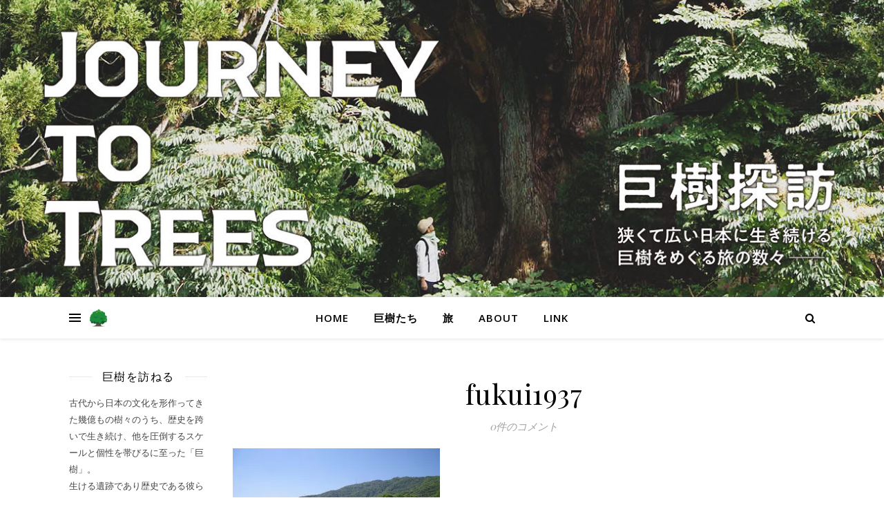

--- FILE ---
content_type: text/html; charset=UTF-8
request_url: https://journeytotrees.com/2023/03/17/tabi013/fukui1937/
body_size: 16454
content:
<!DOCTYPE html>
<html dir="ltr" lang="ja" prefix="og: https://ogp.me/ns#">
<head>
	<meta charset="UTF-8">
	<meta name="viewport" content="width=device-width, initial-scale=1.0" />
	<link rel="profile" href="https://gmpg.org/xfn/11">

<title>fukui1937 | 巨樹探訪</title>
	<style>img:is([sizes="auto" i], [sizes^="auto," i]) { contain-intrinsic-size: 3000px 1500px }</style>
	
		<!-- All in One SEO 4.9.3 - aioseo.com -->
	<meta name="robots" content="max-image-preview:large" />
	<meta name="author" content="狛"/>
	<link rel="canonical" href="https://journeytotrees.com/2023/03/17/tabi013/fukui1937/" />
	<meta name="generator" content="All in One SEO (AIOSEO) 4.9.3" />
		<meta property="og:locale" content="ja_JP" />
		<meta property="og:site_name" content="巨樹探訪 | 巨樹を訪ねて日本各地を旅しています。" />
		<meta property="og:type" content="article" />
		<meta property="og:title" content="fukui1937 | 巨樹探訪" />
		<meta property="og:url" content="https://journeytotrees.com/2023/03/17/tabi013/fukui1937/" />
		<meta property="article:published_time" content="2023-03-17T07:58:56+00:00" />
		<meta property="article:modified_time" content="2023-03-17T07:58:56+00:00" />
		<meta name="twitter:card" content="summary" />
		<meta name="twitter:title" content="fukui1937 | 巨樹探訪" />
		<script type="application/ld+json" class="aioseo-schema">
			{"@context":"https:\/\/schema.org","@graph":[{"@type":"BreadcrumbList","@id":"https:\/\/journeytotrees.com\/2023\/03\/17\/tabi013\/fukui1937\/#breadcrumblist","itemListElement":[{"@type":"ListItem","@id":"https:\/\/journeytotrees.com#listItem","position":1,"name":"\u30db\u30fc\u30e0","item":"https:\/\/journeytotrees.com","nextItem":{"@type":"ListItem","@id":"https:\/\/journeytotrees.com\/2023\/03\/17\/tabi013\/fukui1937\/#listItem","name":"fukui1937"}},{"@type":"ListItem","@id":"https:\/\/journeytotrees.com\/2023\/03\/17\/tabi013\/fukui1937\/#listItem","position":2,"name":"fukui1937","previousItem":{"@type":"ListItem","@id":"https:\/\/journeytotrees.com#listItem","name":"\u30db\u30fc\u30e0"}}]},{"@type":"ItemPage","@id":"https:\/\/journeytotrees.com\/2023\/03\/17\/tabi013\/fukui1937\/#itempage","url":"https:\/\/journeytotrees.com\/2023\/03\/17\/tabi013\/fukui1937\/","name":"fukui1937 | \u5de8\u6a39\u63a2\u8a2a","inLanguage":"ja","isPartOf":{"@id":"https:\/\/journeytotrees.com\/#website"},"breadcrumb":{"@id":"https:\/\/journeytotrees.com\/2023\/03\/17\/tabi013\/fukui1937\/#breadcrumblist"},"author":{"@id":"https:\/\/journeytotrees.com\/author\/coma\/#author"},"creator":{"@id":"https:\/\/journeytotrees.com\/author\/coma\/#author"},"datePublished":"2023-03-17T16:58:56+09:00","dateModified":"2023-03-17T16:58:56+09:00"},{"@type":"Organization","@id":"https:\/\/journeytotrees.com\/#organization","name":"\u5de8\u6a39\u63a2\u8a2a","description":"\u5de8\u6a39\u3092\u8a2a\u306d\u3066\u65e5\u672c\u5404\u5730\u3092\u65c5\u3057\u3066\u3044\u307e\u3059\u3002","url":"https:\/\/journeytotrees.com\/"},{"@type":"Person","@id":"https:\/\/journeytotrees.com\/author\/coma\/#author","url":"https:\/\/journeytotrees.com\/author\/coma\/","name":"\u72db","image":{"@type":"ImageObject","@id":"https:\/\/journeytotrees.com\/2023\/03\/17\/tabi013\/fukui1937\/#authorImage","url":"https:\/\/secure.gravatar.com\/avatar\/246c4dc4eac5031a24f58b1b14c7b8d0f122c2b1407adc8a1f8f2f17128d0ae7?s=96&d=identicon&r=g","width":96,"height":96,"caption":"\u72db"}},{"@type":"WebSite","@id":"https:\/\/journeytotrees.com\/#website","url":"https:\/\/journeytotrees.com\/","name":"\u5de8\u6a39\u63a2\u8a2a","description":"\u5de8\u6a39\u3092\u8a2a\u306d\u3066\u65e5\u672c\u5404\u5730\u3092\u65c5\u3057\u3066\u3044\u307e\u3059\u3002","inLanguage":"ja","publisher":{"@id":"https:\/\/journeytotrees.com\/#organization"}}]}
		</script>
		<!-- All in One SEO -->

<link rel='dns-prefetch' href='//www.googletagmanager.com' />
<link rel='dns-prefetch' href='//stats.wp.com' />
<link rel='dns-prefetch' href='//fonts.googleapis.com' />
<link rel='preconnect' href='//c0.wp.com' />
<link rel='preconnect' href='//i0.wp.com' />
<link rel="alternate" type="application/rss+xml" title="巨樹探訪 &raquo; フィード" href="https://journeytotrees.com/feed/" />
<link rel="alternate" type="application/rss+xml" title="巨樹探訪 &raquo; コメントフィード" href="https://journeytotrees.com/comments/feed/" />
<link rel="alternate" type="application/rss+xml" title="巨樹探訪 &raquo; fukui1937 のコメントのフィード" href="https://journeytotrees.com/2023/03/17/tabi013/fukui1937/feed/" />
<script type="text/javascript">
/* <![CDATA[ */
window._wpemojiSettings = {"baseUrl":"https:\/\/s.w.org\/images\/core\/emoji\/16.0.1\/72x72\/","ext":".png","svgUrl":"https:\/\/s.w.org\/images\/core\/emoji\/16.0.1\/svg\/","svgExt":".svg","source":{"concatemoji":"https:\/\/journeytotrees.com\/wp-includes\/js\/wp-emoji-release.min.js?ver=6.8.3"}};
/*! This file is auto-generated */
!function(s,n){var o,i,e;function c(e){try{var t={supportTests:e,timestamp:(new Date).valueOf()};sessionStorage.setItem(o,JSON.stringify(t))}catch(e){}}function p(e,t,n){e.clearRect(0,0,e.canvas.width,e.canvas.height),e.fillText(t,0,0);var t=new Uint32Array(e.getImageData(0,0,e.canvas.width,e.canvas.height).data),a=(e.clearRect(0,0,e.canvas.width,e.canvas.height),e.fillText(n,0,0),new Uint32Array(e.getImageData(0,0,e.canvas.width,e.canvas.height).data));return t.every(function(e,t){return e===a[t]})}function u(e,t){e.clearRect(0,0,e.canvas.width,e.canvas.height),e.fillText(t,0,0);for(var n=e.getImageData(16,16,1,1),a=0;a<n.data.length;a++)if(0!==n.data[a])return!1;return!0}function f(e,t,n,a){switch(t){case"flag":return n(e,"\ud83c\udff3\ufe0f\u200d\u26a7\ufe0f","\ud83c\udff3\ufe0f\u200b\u26a7\ufe0f")?!1:!n(e,"\ud83c\udde8\ud83c\uddf6","\ud83c\udde8\u200b\ud83c\uddf6")&&!n(e,"\ud83c\udff4\udb40\udc67\udb40\udc62\udb40\udc65\udb40\udc6e\udb40\udc67\udb40\udc7f","\ud83c\udff4\u200b\udb40\udc67\u200b\udb40\udc62\u200b\udb40\udc65\u200b\udb40\udc6e\u200b\udb40\udc67\u200b\udb40\udc7f");case"emoji":return!a(e,"\ud83e\udedf")}return!1}function g(e,t,n,a){var r="undefined"!=typeof WorkerGlobalScope&&self instanceof WorkerGlobalScope?new OffscreenCanvas(300,150):s.createElement("canvas"),o=r.getContext("2d",{willReadFrequently:!0}),i=(o.textBaseline="top",o.font="600 32px Arial",{});return e.forEach(function(e){i[e]=t(o,e,n,a)}),i}function t(e){var t=s.createElement("script");t.src=e,t.defer=!0,s.head.appendChild(t)}"undefined"!=typeof Promise&&(o="wpEmojiSettingsSupports",i=["flag","emoji"],n.supports={everything:!0,everythingExceptFlag:!0},e=new Promise(function(e){s.addEventListener("DOMContentLoaded",e,{once:!0})}),new Promise(function(t){var n=function(){try{var e=JSON.parse(sessionStorage.getItem(o));if("object"==typeof e&&"number"==typeof e.timestamp&&(new Date).valueOf()<e.timestamp+604800&&"object"==typeof e.supportTests)return e.supportTests}catch(e){}return null}();if(!n){if("undefined"!=typeof Worker&&"undefined"!=typeof OffscreenCanvas&&"undefined"!=typeof URL&&URL.createObjectURL&&"undefined"!=typeof Blob)try{var e="postMessage("+g.toString()+"("+[JSON.stringify(i),f.toString(),p.toString(),u.toString()].join(",")+"));",a=new Blob([e],{type:"text/javascript"}),r=new Worker(URL.createObjectURL(a),{name:"wpTestEmojiSupports"});return void(r.onmessage=function(e){c(n=e.data),r.terminate(),t(n)})}catch(e){}c(n=g(i,f,p,u))}t(n)}).then(function(e){for(var t in e)n.supports[t]=e[t],n.supports.everything=n.supports.everything&&n.supports[t],"flag"!==t&&(n.supports.everythingExceptFlag=n.supports.everythingExceptFlag&&n.supports[t]);n.supports.everythingExceptFlag=n.supports.everythingExceptFlag&&!n.supports.flag,n.DOMReady=!1,n.readyCallback=function(){n.DOMReady=!0}}).then(function(){return e}).then(function(){var e;n.supports.everything||(n.readyCallback(),(e=n.source||{}).concatemoji?t(e.concatemoji):e.wpemoji&&e.twemoji&&(t(e.twemoji),t(e.wpemoji)))}))}((window,document),window._wpemojiSettings);
/* ]]> */
</script>
<style id='wp-emoji-styles-inline-css' type='text/css'>

	img.wp-smiley, img.emoji {
		display: inline !important;
		border: none !important;
		box-shadow: none !important;
		height: 1em !important;
		width: 1em !important;
		margin: 0 0.07em !important;
		vertical-align: -0.1em !important;
		background: none !important;
		padding: 0 !important;
	}
</style>
<link rel='stylesheet' id='wp-block-library-css' href='https://c0.wp.com/c/6.8.3/wp-includes/css/dist/block-library/style.min.css' type='text/css' media='all' />
<style id='classic-theme-styles-inline-css' type='text/css'>
/*! This file is auto-generated */
.wp-block-button__link{color:#fff;background-color:#32373c;border-radius:9999px;box-shadow:none;text-decoration:none;padding:calc(.667em + 2px) calc(1.333em + 2px);font-size:1.125em}.wp-block-file__button{background:#32373c;color:#fff;text-decoration:none}
</style>
<link rel='stylesheet' id='aioseo/css/src/vue/standalone/blocks/table-of-contents/global.scss-css' href='https://journeytotrees.com/wp-content/plugins/all-in-one-seo-pack/dist/Lite/assets/css/table-of-contents/global.e90f6d47.css?ver=4.9.3' type='text/css' media='all' />
<link rel='stylesheet' id='mediaelement-css' href='https://c0.wp.com/c/6.8.3/wp-includes/js/mediaelement/mediaelementplayer-legacy.min.css' type='text/css' media='all' />
<link rel='stylesheet' id='wp-mediaelement-css' href='https://c0.wp.com/c/6.8.3/wp-includes/js/mediaelement/wp-mediaelement.min.css' type='text/css' media='all' />
<style id='jetpack-sharing-buttons-style-inline-css' type='text/css'>
.jetpack-sharing-buttons__services-list{display:flex;flex-direction:row;flex-wrap:wrap;gap:0;list-style-type:none;margin:5px;padding:0}.jetpack-sharing-buttons__services-list.has-small-icon-size{font-size:12px}.jetpack-sharing-buttons__services-list.has-normal-icon-size{font-size:16px}.jetpack-sharing-buttons__services-list.has-large-icon-size{font-size:24px}.jetpack-sharing-buttons__services-list.has-huge-icon-size{font-size:36px}@media print{.jetpack-sharing-buttons__services-list{display:none!important}}.editor-styles-wrapper .wp-block-jetpack-sharing-buttons{gap:0;padding-inline-start:0}ul.jetpack-sharing-buttons__services-list.has-background{padding:1.25em 2.375em}
</style>
<style id='global-styles-inline-css' type='text/css'>
:root{--wp--preset--aspect-ratio--square: 1;--wp--preset--aspect-ratio--4-3: 4/3;--wp--preset--aspect-ratio--3-4: 3/4;--wp--preset--aspect-ratio--3-2: 3/2;--wp--preset--aspect-ratio--2-3: 2/3;--wp--preset--aspect-ratio--16-9: 16/9;--wp--preset--aspect-ratio--9-16: 9/16;--wp--preset--color--black: #000000;--wp--preset--color--cyan-bluish-gray: #abb8c3;--wp--preset--color--white: #ffffff;--wp--preset--color--pale-pink: #f78da7;--wp--preset--color--vivid-red: #cf2e2e;--wp--preset--color--luminous-vivid-orange: #ff6900;--wp--preset--color--luminous-vivid-amber: #fcb900;--wp--preset--color--light-green-cyan: #7bdcb5;--wp--preset--color--vivid-green-cyan: #00d084;--wp--preset--color--pale-cyan-blue: #8ed1fc;--wp--preset--color--vivid-cyan-blue: #0693e3;--wp--preset--color--vivid-purple: #9b51e0;--wp--preset--gradient--vivid-cyan-blue-to-vivid-purple: linear-gradient(135deg,rgba(6,147,227,1) 0%,rgb(155,81,224) 100%);--wp--preset--gradient--light-green-cyan-to-vivid-green-cyan: linear-gradient(135deg,rgb(122,220,180) 0%,rgb(0,208,130) 100%);--wp--preset--gradient--luminous-vivid-amber-to-luminous-vivid-orange: linear-gradient(135deg,rgba(252,185,0,1) 0%,rgba(255,105,0,1) 100%);--wp--preset--gradient--luminous-vivid-orange-to-vivid-red: linear-gradient(135deg,rgba(255,105,0,1) 0%,rgb(207,46,46) 100%);--wp--preset--gradient--very-light-gray-to-cyan-bluish-gray: linear-gradient(135deg,rgb(238,238,238) 0%,rgb(169,184,195) 100%);--wp--preset--gradient--cool-to-warm-spectrum: linear-gradient(135deg,rgb(74,234,220) 0%,rgb(151,120,209) 20%,rgb(207,42,186) 40%,rgb(238,44,130) 60%,rgb(251,105,98) 80%,rgb(254,248,76) 100%);--wp--preset--gradient--blush-light-purple: linear-gradient(135deg,rgb(255,206,236) 0%,rgb(152,150,240) 100%);--wp--preset--gradient--blush-bordeaux: linear-gradient(135deg,rgb(254,205,165) 0%,rgb(254,45,45) 50%,rgb(107,0,62) 100%);--wp--preset--gradient--luminous-dusk: linear-gradient(135deg,rgb(255,203,112) 0%,rgb(199,81,192) 50%,rgb(65,88,208) 100%);--wp--preset--gradient--pale-ocean: linear-gradient(135deg,rgb(255,245,203) 0%,rgb(182,227,212) 50%,rgb(51,167,181) 100%);--wp--preset--gradient--electric-grass: linear-gradient(135deg,rgb(202,248,128) 0%,rgb(113,206,126) 100%);--wp--preset--gradient--midnight: linear-gradient(135deg,rgb(2,3,129) 0%,rgb(40,116,252) 100%);--wp--preset--font-size--small: 13px;--wp--preset--font-size--medium: 20px;--wp--preset--font-size--large: 36px;--wp--preset--font-size--x-large: 42px;--wp--preset--spacing--20: 0.44rem;--wp--preset--spacing--30: 0.67rem;--wp--preset--spacing--40: 1rem;--wp--preset--spacing--50: 1.5rem;--wp--preset--spacing--60: 2.25rem;--wp--preset--spacing--70: 3.38rem;--wp--preset--spacing--80: 5.06rem;--wp--preset--shadow--natural: 6px 6px 9px rgba(0, 0, 0, 0.2);--wp--preset--shadow--deep: 12px 12px 50px rgba(0, 0, 0, 0.4);--wp--preset--shadow--sharp: 6px 6px 0px rgba(0, 0, 0, 0.2);--wp--preset--shadow--outlined: 6px 6px 0px -3px rgba(255, 255, 255, 1), 6px 6px rgba(0, 0, 0, 1);--wp--preset--shadow--crisp: 6px 6px 0px rgba(0, 0, 0, 1);}:where(.is-layout-flex){gap: 0.5em;}:where(.is-layout-grid){gap: 0.5em;}body .is-layout-flex{display: flex;}.is-layout-flex{flex-wrap: wrap;align-items: center;}.is-layout-flex > :is(*, div){margin: 0;}body .is-layout-grid{display: grid;}.is-layout-grid > :is(*, div){margin: 0;}:where(.wp-block-columns.is-layout-flex){gap: 2em;}:where(.wp-block-columns.is-layout-grid){gap: 2em;}:where(.wp-block-post-template.is-layout-flex){gap: 1.25em;}:where(.wp-block-post-template.is-layout-grid){gap: 1.25em;}.has-black-color{color: var(--wp--preset--color--black) !important;}.has-cyan-bluish-gray-color{color: var(--wp--preset--color--cyan-bluish-gray) !important;}.has-white-color{color: var(--wp--preset--color--white) !important;}.has-pale-pink-color{color: var(--wp--preset--color--pale-pink) !important;}.has-vivid-red-color{color: var(--wp--preset--color--vivid-red) !important;}.has-luminous-vivid-orange-color{color: var(--wp--preset--color--luminous-vivid-orange) !important;}.has-luminous-vivid-amber-color{color: var(--wp--preset--color--luminous-vivid-amber) !important;}.has-light-green-cyan-color{color: var(--wp--preset--color--light-green-cyan) !important;}.has-vivid-green-cyan-color{color: var(--wp--preset--color--vivid-green-cyan) !important;}.has-pale-cyan-blue-color{color: var(--wp--preset--color--pale-cyan-blue) !important;}.has-vivid-cyan-blue-color{color: var(--wp--preset--color--vivid-cyan-blue) !important;}.has-vivid-purple-color{color: var(--wp--preset--color--vivid-purple) !important;}.has-black-background-color{background-color: var(--wp--preset--color--black) !important;}.has-cyan-bluish-gray-background-color{background-color: var(--wp--preset--color--cyan-bluish-gray) !important;}.has-white-background-color{background-color: var(--wp--preset--color--white) !important;}.has-pale-pink-background-color{background-color: var(--wp--preset--color--pale-pink) !important;}.has-vivid-red-background-color{background-color: var(--wp--preset--color--vivid-red) !important;}.has-luminous-vivid-orange-background-color{background-color: var(--wp--preset--color--luminous-vivid-orange) !important;}.has-luminous-vivid-amber-background-color{background-color: var(--wp--preset--color--luminous-vivid-amber) !important;}.has-light-green-cyan-background-color{background-color: var(--wp--preset--color--light-green-cyan) !important;}.has-vivid-green-cyan-background-color{background-color: var(--wp--preset--color--vivid-green-cyan) !important;}.has-pale-cyan-blue-background-color{background-color: var(--wp--preset--color--pale-cyan-blue) !important;}.has-vivid-cyan-blue-background-color{background-color: var(--wp--preset--color--vivid-cyan-blue) !important;}.has-vivid-purple-background-color{background-color: var(--wp--preset--color--vivid-purple) !important;}.has-black-border-color{border-color: var(--wp--preset--color--black) !important;}.has-cyan-bluish-gray-border-color{border-color: var(--wp--preset--color--cyan-bluish-gray) !important;}.has-white-border-color{border-color: var(--wp--preset--color--white) !important;}.has-pale-pink-border-color{border-color: var(--wp--preset--color--pale-pink) !important;}.has-vivid-red-border-color{border-color: var(--wp--preset--color--vivid-red) !important;}.has-luminous-vivid-orange-border-color{border-color: var(--wp--preset--color--luminous-vivid-orange) !important;}.has-luminous-vivid-amber-border-color{border-color: var(--wp--preset--color--luminous-vivid-amber) !important;}.has-light-green-cyan-border-color{border-color: var(--wp--preset--color--light-green-cyan) !important;}.has-vivid-green-cyan-border-color{border-color: var(--wp--preset--color--vivid-green-cyan) !important;}.has-pale-cyan-blue-border-color{border-color: var(--wp--preset--color--pale-cyan-blue) !important;}.has-vivid-cyan-blue-border-color{border-color: var(--wp--preset--color--vivid-cyan-blue) !important;}.has-vivid-purple-border-color{border-color: var(--wp--preset--color--vivid-purple) !important;}.has-vivid-cyan-blue-to-vivid-purple-gradient-background{background: var(--wp--preset--gradient--vivid-cyan-blue-to-vivid-purple) !important;}.has-light-green-cyan-to-vivid-green-cyan-gradient-background{background: var(--wp--preset--gradient--light-green-cyan-to-vivid-green-cyan) !important;}.has-luminous-vivid-amber-to-luminous-vivid-orange-gradient-background{background: var(--wp--preset--gradient--luminous-vivid-amber-to-luminous-vivid-orange) !important;}.has-luminous-vivid-orange-to-vivid-red-gradient-background{background: var(--wp--preset--gradient--luminous-vivid-orange-to-vivid-red) !important;}.has-very-light-gray-to-cyan-bluish-gray-gradient-background{background: var(--wp--preset--gradient--very-light-gray-to-cyan-bluish-gray) !important;}.has-cool-to-warm-spectrum-gradient-background{background: var(--wp--preset--gradient--cool-to-warm-spectrum) !important;}.has-blush-light-purple-gradient-background{background: var(--wp--preset--gradient--blush-light-purple) !important;}.has-blush-bordeaux-gradient-background{background: var(--wp--preset--gradient--blush-bordeaux) !important;}.has-luminous-dusk-gradient-background{background: var(--wp--preset--gradient--luminous-dusk) !important;}.has-pale-ocean-gradient-background{background: var(--wp--preset--gradient--pale-ocean) !important;}.has-electric-grass-gradient-background{background: var(--wp--preset--gradient--electric-grass) !important;}.has-midnight-gradient-background{background: var(--wp--preset--gradient--midnight) !important;}.has-small-font-size{font-size: var(--wp--preset--font-size--small) !important;}.has-medium-font-size{font-size: var(--wp--preset--font-size--medium) !important;}.has-large-font-size{font-size: var(--wp--preset--font-size--large) !important;}.has-x-large-font-size{font-size: var(--wp--preset--font-size--x-large) !important;}
:where(.wp-block-post-template.is-layout-flex){gap: 1.25em;}:where(.wp-block-post-template.is-layout-grid){gap: 1.25em;}
:where(.wp-block-columns.is-layout-flex){gap: 2em;}:where(.wp-block-columns.is-layout-grid){gap: 2em;}
:root :where(.wp-block-pullquote){font-size: 1.5em;line-height: 1.6;}
</style>
<link rel='stylesheet' id='parent-style-css' href='https://journeytotrees.com/wp-content/themes/ashe/style.css?ver=6.8.3' type='text/css' media='all' />
<link rel='stylesheet' id='child-style-css' href='https://journeytotrees.com/wp-content/themes/ashe/style.css?ver=6.8.3' type='text/css' media='all' />
<link rel='stylesheet' id='ashe-style-css' href='https://journeytotrees.com/wp-content/themes/ashe-child/style.css?ver=1.8.2' type='text/css' media='all' />
<link rel='stylesheet' id='fontawesome-css' href='https://journeytotrees.com/wp-content/themes/ashe/assets/css/font-awesome.css?ver=6.8.3' type='text/css' media='all' />
<link rel='stylesheet' id='fontello-css' href='https://journeytotrees.com/wp-content/themes/ashe/assets/css/fontello.css?ver=6.8.3' type='text/css' media='all' />
<link rel='stylesheet' id='slick-css' href='https://journeytotrees.com/wp-content/themes/ashe/assets/css/slick.css?ver=6.8.3' type='text/css' media='all' />
<link rel='stylesheet' id='scrollbar-css' href='https://journeytotrees.com/wp-content/themes/ashe/assets/css/perfect-scrollbar.css?ver=6.8.3' type='text/css' media='all' />
<link rel='stylesheet' id='ashe-responsive-css' href='https://journeytotrees.com/wp-content/themes/ashe/assets/css/responsive.css?ver=1.8.2' type='text/css' media='all' />
<link rel='stylesheet' id='ashe-playfair-font-css' href='//fonts.googleapis.com/css?family=Playfair+Display%3A400%2C700&#038;ver=1.0.0' type='text/css' media='all' />
<link rel='stylesheet' id='ashe-opensans-font-css' href='//fonts.googleapis.com/css?family=Open+Sans%3A400italic%2C400%2C600italic%2C600%2C700italic%2C700&#038;ver=1.0.0' type='text/css' media='all' />
<link rel='stylesheet' id='ashe-kalam-font-css' href='//fonts.googleapis.com/css?family=Kalam&#038;ver=1.0.0' type='text/css' media='all' />
<script type="text/javascript" src="https://c0.wp.com/c/6.8.3/wp-includes/js/jquery/jquery.min.js" id="jquery-core-js"></script>
<script type="text/javascript" src="https://c0.wp.com/c/6.8.3/wp-includes/js/jquery/jquery-migrate.min.js" id="jquery-migrate-js"></script>

<!-- Google tag (gtag.js) snippet added by Site Kit -->

<!-- Google アナリティクス スニペット (Site Kit が追加) -->
<script type="text/javascript" src="https://www.googletagmanager.com/gtag/js?id=GT-TQT8LFX" id="google_gtagjs-js" async></script>
<script type="text/javascript" id="google_gtagjs-js-after">
/* <![CDATA[ */
window.dataLayer = window.dataLayer || [];function gtag(){dataLayer.push(arguments);}
gtag("set","linker",{"domains":["journeytotrees.com"]});
gtag("js", new Date());
gtag("set", "developer_id.dZTNiMT", true);
gtag("config", "GT-TQT8LFX");
/* ]]> */
</script>

<!-- End Google tag (gtag.js) snippet added by Site Kit -->
<link rel="https://api.w.org/" href="https://journeytotrees.com/wp-json/" /><link rel="alternate" title="JSON" type="application/json" href="https://journeytotrees.com/wp-json/wp/v2/media/8889" /><link rel="EditURI" type="application/rsd+xml" title="RSD" href="https://journeytotrees.com/xmlrpc.php?rsd" />
<meta name="generator" content="WordPress 6.8.3" />
<link rel='shortlink' href='https://journeytotrees.com/?p=8889' />
<link rel="alternate" title="oEmbed (JSON)" type="application/json+oembed" href="https://journeytotrees.com/wp-json/oembed/1.0/embed?url=https%3A%2F%2Fjourneytotrees.com%2F2023%2F03%2F17%2Ftabi013%2Ffukui1937%2F" />
<link rel="alternate" title="oEmbed (XML)" type="text/xml+oembed" href="https://journeytotrees.com/wp-json/oembed/1.0/embed?url=https%3A%2F%2Fjourneytotrees.com%2F2023%2F03%2F17%2Ftabi013%2Ffukui1937%2F&#038;format=xml" />
	<link rel="preconnect" href="https://fonts.googleapis.com">
	<link rel="preconnect" href="https://fonts.gstatic.com">
	<link href='https://fonts.googleapis.com/css2?display=swap&family=Noto+Sans&family=Sawarabi+Mincho&family=Kosugi+Maru&family=Kosugi' rel='stylesheet'><meta name="generator" content="Site Kit by Google 1.124.0" />	<style>img#wpstats{display:none}</style>
		<style id="ashe_dynamic_css">body {background-color: #ffffff;}#top-bar {background-color: #ffffff;}#top-bar a {color: #000000;}#top-bar a:hover,#top-bar li.current-menu-item > a,#top-bar li.current-menu-ancestor > a,#top-bar .sub-menu li.current-menu-item > a,#top-bar .sub-menu li.current-menu-ancestor> a {color: #ca9b52;}#top-menu .sub-menu,#top-menu .sub-menu a {background-color: #ffffff;border-color: rgba(0,0,0, 0.05);}@media screen and ( max-width: 979px ) {.top-bar-socials {float: none !important;}.top-bar-socials a {line-height: 40px !important;}}.header-logo a,.site-description {color: #111111;}.entry-header {background-color: #ffffff;}#main-nav {background-color: #ffffff;box-shadow: 0px 1px 5px rgba(0,0,0, 0.1);}#featured-links h6 {background-color: rgba(255,255,255, 0.85);color: #000000;}#main-nav a,#main-nav i,#main-nav #s {color: #000000;}.main-nav-sidebar span,.sidebar-alt-close-btn span {background-color: #000000;}#main-nav a:hover,#main-nav i:hover,#main-nav li.current-menu-item > a,#main-nav li.current-menu-ancestor > a,#main-nav .sub-menu li.current-menu-item > a,#main-nav .sub-menu li.current-menu-ancestor> a {color: #ca9b52;}.main-nav-sidebar:hover span {background-color: #ca9b52;}#main-menu .sub-menu,#main-menu .sub-menu a {background-color: #ffffff;border-color: rgba(0,0,0, 0.05);}#main-nav #s {background-color: #ffffff;}#main-nav #s::-webkit-input-placeholder { /* Chrome/Opera/Safari */color: rgba(0,0,0, 0.7);}#main-nav #s::-moz-placeholder { /* Firefox 19+ */color: rgba(0,0,0, 0.7);}#main-nav #s:-ms-input-placeholder { /* IE 10+ */color: rgba(0,0,0, 0.7);}#main-nav #s:-moz-placeholder { /* Firefox 18- */color: rgba(0,0,0, 0.7);}/* Background */.sidebar-alt,#featured-links,.main-content,.featured-slider-area,.page-content select,.page-content input,.page-content textarea {background-color: #ffffff;}/* Text */.page-content,.page-content select,.page-content input,.page-content textarea,.page-content .post-author a,.page-content .ashe-widget a,.page-content .comment-author {color: #464646;}/* Title */.page-content h1,.page-content h2,.page-content h3,.page-content h4,.page-content h5,.page-content h6,.page-content .post-title a,.page-content .author-description h4 a,.page-content .related-posts h4 a,.page-content .blog-pagination .previous-page a,.page-content .blog-pagination .next-page a,blockquote,.page-content .post-share a {color: #030303;}.page-content .post-title a:hover {color: rgba(3,3,3, 0.75);}/* Meta */.page-content .post-date,.page-content .post-comments,.page-content .post-author,.page-content [data-layout*="list"] .post-author a,.page-content .related-post-date,.page-content .comment-meta a,.page-content .author-share a,.page-content .post-tags a,.page-content .tagcloud a,.widget_categories li,.widget_archive li,.ahse-subscribe-box p,.rpwwt-post-author,.rpwwt-post-categories,.rpwwt-post-date,.rpwwt-post-comments-number {color: #a1a1a1;}.page-content input::-webkit-input-placeholder { /* Chrome/Opera/Safari */color: #a1a1a1;}.page-content input::-moz-placeholder { /* Firefox 19+ */color: #a1a1a1;}.page-content input:-ms-input-placeholder { /* IE 10+ */color: #a1a1a1;}.page-content input:-moz-placeholder { /* Firefox 18- */color: #a1a1a1;}/* Accent */.page-content a,.post-categories,.page-content .ashe-widget.widget_text a {color: #ca9b52;}.page-content .elementor a,.page-content .elementor a:hover {color: inherit;}.ps-container > .ps-scrollbar-y-rail > .ps-scrollbar-y {background: #ca9b52;}.page-content a:hover {color: rgba(202,155,82, 0.8);}blockquote {border-color: #ca9b52;}/* Selection */::-moz-selection {color: #ffffff;background: #ca9b52;}::selection {color: #ffffff;background: #ca9b52;}/* Border */.page-content .post-footer,[data-layout*="list"] .blog-grid > li,.page-content .author-description,.page-content .related-posts,.page-content .entry-comments,.page-content .ashe-widget li,.page-content #wp-calendar,.page-content #wp-calendar caption,.page-content #wp-calendar tbody td,.page-content .widget_nav_menu li a,.page-content .tagcloud a,.page-content select,.page-content input,.page-content textarea,.widget-title h2:before,.widget-title h2:after,.post-tags a,.gallery-caption,.wp-caption-text,table tr,table th,table td,pre,.category-description {border-color: #e8e8e8;}hr {background-color: #e8e8e8;}/* Buttons */.widget_search i,.widget_search #searchsubmit,.single-navigation i,.page-content .submit,.page-content .blog-pagination.numeric a,.page-content .blog-pagination.load-more a,.page-content .ashe-subscribe-box input[type="submit"],.page-content .widget_wysija input[type="submit"],.page-content .post-password-form input[type="submit"],.page-content .wpcf7 [type="submit"] {color: #ffffff;background-color: #333333;}.single-navigation i:hover,.page-content .submit:hover,.page-content .blog-pagination.numeric a:hover,.page-content .blog-pagination.numeric span,.page-content .blog-pagination.load-more a:hover,.page-content .ashe-subscribe-box input[type="submit"]:hover,.page-content .widget_wysija input[type="submit"]:hover,.page-content .post-password-form input[type="submit"]:hover,.page-content .wpcf7 [type="submit"]:hover {color: #ffffff;background-color: #ca9b52;}/* Image Overlay */.image-overlay,#infscr-loading,.page-content h4.image-overlay {color: #ffffff;background-color: rgba(73,73,73, 0.3);}.image-overlay a,.post-slider .prev-arrow,.post-slider .next-arrow,.page-content .image-overlay a,#featured-slider .slick-arrow,#featured-slider .slider-dots {color: #ffffff;}.slide-caption {background: rgba(255,255,255, 0.95);}#featured-slider .slick-active {background: #ffffff;}#page-footer,#page-footer select,#page-footer input,#page-footer textarea {background-color: #f6f6f6;color: #333333;}#page-footer,#page-footer a,#page-footer select,#page-footer input,#page-footer textarea {color: #333333;}#page-footer #s::-webkit-input-placeholder { /* Chrome/Opera/Safari */color: #333333;}#page-footer #s::-moz-placeholder { /* Firefox 19+ */color: #333333;}#page-footer #s:-ms-input-placeholder { /* IE 10+ */color: #333333;}#page-footer #s:-moz-placeholder { /* Firefox 18- */color: #333333;}/* Title */#page-footer h1,#page-footer h2,#page-footer h3,#page-footer h4,#page-footer h5,#page-footer h6 {color: #111111;}#page-footer a:hover {color: #ca9b52;}/* Border */#page-footer a,#page-footer .ashe-widget li,#page-footer #wp-calendar,#page-footer #wp-calendar caption,#page-footer #wp-calendar tbody td,#page-footer .widget_nav_menu li a,#page-footer select,#page-footer input,#page-footer textarea,#page-footer .widget-title h2:before,#page-footer .widget-title h2:after,.footer-widgets {border-color: #e0dbdb;}#page-footer hr {background-color: #e0dbdb;}.ashe-preloader-wrap {background-color: #ffffff;}@media screen and ( max-width: 768px ) {.featured-slider-area {display: none;}}@media screen and ( max-width: 640px ) {.related-posts {display: none;}}.header-logo a {font-family: 'Kalam';}#top-menu li a {font-family: 'Open Sans';}#main-menu li a {font-family: 'Open Sans';}#mobile-menu li {font-family: 'Open Sans';}#top-menu li a,#main-menu li a,#mobile-menu li {text-transform: uppercase;}.boxed-wrapper {max-width: 1160px;}.sidebar-alt {max-width: 270px;left: -270px; padding: 85px 35px 0px;}.sidebar-left,.sidebar-right {width: 237px;}.main-container {width: calc(100% - 237px);width: -webkit-calc(100% - 237px);}#top-bar > div,#main-nav > div,#featured-links,.main-content,.page-footer-inner,.featured-slider-area.boxed-wrapper {padding-left: 40px;padding-right: 40px;}#top-menu {float: left;}.top-bar-socials {float: right;}.entry-header {height: 500px;background-image:url(https://journeytotrees.com/wp-content/uploads/2019/12/cropped-top01-1-5.jpg);background-size: cover;}.entry-header {background-position: center center;}.logo-img {max-width: 100px;}.mini-logo a {max-width: 25px;}.header-logo a:not(.logo-img),.site-description {display: none;}#main-nav {text-align: center;}.main-nav-sidebar {position: absolute;top: 0px;left: 40px;z-index: 1;}.main-nav-icons {position: absolute;top: 0px;right: 40px;z-index: 2;}.mini-logo {position: absolute;left: auto;top: 0;}.main-nav-sidebar ~ .mini-logo {margin-left: 30px;}#featured-links .featured-link {margin-right: 20px;}#featured-links .featured-link:last-of-type {margin-right: 0;}#featured-links .featured-link {width: calc( (100% - -20px) / 0 - 1px);width: -webkit-calc( (100% - -20px) / 0- 1px);}.featured-link:nth-child(1) .cv-inner {display: none;}.featured-link:nth-child(2) .cv-inner {display: none;}.featured-link:nth-child(3) .cv-inner {display: none;}.blog-grid > li {width: 100%;margin-bottom: 30px;}.sidebar-left {padding-right: 37px;}.footer-widgets > .ashe-widget {width: 30%;margin-right: 5%;}.footer-widgets > .ashe-widget:nth-child(3n+3) {margin-right: 0;}.footer-widgets > .ashe-widget:nth-child(3n+4) {clear: both;}.copyright-info {float: right;}.footer-socials {float: left;}.woocommerce div.product .stock,.woocommerce div.product p.price,.woocommerce div.product span.price,.woocommerce ul.products li.product .price,.woocommerce-Reviews .woocommerce-review__author,.woocommerce form .form-row .required,.woocommerce form .form-row.woocommerce-invalid label,.woocommerce .page-content div.product .woocommerce-tabs ul.tabs li a {color: #464646;}.woocommerce a.remove:hover {color: #464646 !important;}.woocommerce a.remove,.woocommerce .product_meta,.page-content .woocommerce-breadcrumb,.page-content .woocommerce-review-link,.page-content .woocommerce-breadcrumb a,.page-content .woocommerce-MyAccount-navigation-link a,.woocommerce .woocommerce-info:before,.woocommerce .page-content .woocommerce-result-count,.woocommerce-page .page-content .woocommerce-result-count,.woocommerce-Reviews .woocommerce-review__published-date,.woocommerce .product_list_widget .quantity,.woocommerce .widget_products .amount,.woocommerce .widget_price_filter .price_slider_amount,.woocommerce .widget_recently_viewed_products .amount,.woocommerce .widget_top_rated_products .amount,.woocommerce .widget_recent_reviews .reviewer {color: #a1a1a1;}.woocommerce a.remove {color: #a1a1a1 !important;}p.demo_store,.woocommerce-store-notice,.woocommerce span.onsale { background-color: #ca9b52;}.woocommerce .star-rating::before,.woocommerce .star-rating span::before,.woocommerce .page-content ul.products li.product .button,.page-content .woocommerce ul.products li.product .button,.page-content .woocommerce-MyAccount-navigation-link.is-active a,.page-content .woocommerce-MyAccount-navigation-link a:hover { color: #ca9b52;}.woocommerce form.login,.woocommerce form.register,.woocommerce-account fieldset,.woocommerce form.checkout_coupon,.woocommerce .woocommerce-info,.woocommerce .woocommerce-error,.woocommerce .woocommerce-message,.woocommerce .widget_shopping_cart .total,.woocommerce.widget_shopping_cart .total,.woocommerce-Reviews .comment_container,.woocommerce-cart #payment ul.payment_methods,#add_payment_method #payment ul.payment_methods,.woocommerce-checkout #payment ul.payment_methods,.woocommerce div.product .woocommerce-tabs ul.tabs::before,.woocommerce div.product .woocommerce-tabs ul.tabs::after,.woocommerce div.product .woocommerce-tabs ul.tabs li,.woocommerce .woocommerce-MyAccount-navigation-link,.select2-container--default .select2-selection--single {border-color: #e8e8e8;}.woocommerce-cart #payment,#add_payment_method #payment,.woocommerce-checkout #payment,.woocommerce .woocommerce-info,.woocommerce .woocommerce-error,.woocommerce .woocommerce-message,.woocommerce div.product .woocommerce-tabs ul.tabs li {background-color: rgba(232,232,232, 0.3);}.woocommerce-cart #payment div.payment_box::before,#add_payment_method #payment div.payment_box::before,.woocommerce-checkout #payment div.payment_box::before {border-color: rgba(232,232,232, 0.5);}.woocommerce-cart #payment div.payment_box,#add_payment_method #payment div.payment_box,.woocommerce-checkout #payment div.payment_box {background-color: rgba(232,232,232, 0.5);}.page-content .woocommerce input.button,.page-content .woocommerce a.button,.page-content .woocommerce a.button.alt,.page-content .woocommerce button.button.alt,.page-content .woocommerce input.button.alt,.page-content .woocommerce #respond input#submit.alt,.woocommerce .page-content .widget_product_search input[type="submit"],.woocommerce .page-content .woocommerce-message .button,.woocommerce .page-content a.button.alt,.woocommerce .page-content button.button.alt,.woocommerce .page-content #respond input#submit,.woocommerce .page-content .widget_price_filter .button,.woocommerce .page-content .woocommerce-message .button,.woocommerce-page .page-content .woocommerce-message .button,.woocommerce .page-content nav.woocommerce-pagination ul li a,.woocommerce .page-content nav.woocommerce-pagination ul li span {color: #ffffff;background-color: #333333;}.page-content .woocommerce input.button:hover,.page-content .woocommerce a.button:hover,.page-content .woocommerce a.button.alt:hover,.page-content .woocommerce button.button.alt:hover,.page-content .woocommerce input.button.alt:hover,.page-content .woocommerce #respond input#submit.alt:hover,.woocommerce .page-content .woocommerce-message .button:hover,.woocommerce .page-content a.button.alt:hover,.woocommerce .page-content button.button.alt:hover,.woocommerce .page-content #respond input#submit:hover,.woocommerce .page-content .widget_price_filter .button:hover,.woocommerce .page-content .woocommerce-message .button:hover,.woocommerce-page .page-content .woocommerce-message .button:hover,.woocommerce .page-content nav.woocommerce-pagination ul li a:hover,.woocommerce .page-content nav.woocommerce-pagination ul li span.current {color: #ffffff;background-color: #ca9b52;}.woocommerce .page-content nav.woocommerce-pagination ul li a.prev,.woocommerce .page-content nav.woocommerce-pagination ul li a.next {color: #333333;}.woocommerce .page-content nav.woocommerce-pagination ul li a.prev:hover,.woocommerce .page-content nav.woocommerce-pagination ul li a.next:hover {color: #ca9b52;}.woocommerce .page-content nav.woocommerce-pagination ul li a.prev:after,.woocommerce .page-content nav.woocommerce-pagination ul li a.next:after {color: #ffffff;}.woocommerce .page-content nav.woocommerce-pagination ul li a.prev:hover:after,.woocommerce .page-content nav.woocommerce-pagination ul li a.next:hover:after {color: #ffffff;}.cssload-cube{background-color:#333333;width:9px;height:9px;position:absolute;margin:auto;animation:cssload-cubemove 2s infinite ease-in-out;-o-animation:cssload-cubemove 2s infinite ease-in-out;-ms-animation:cssload-cubemove 2s infinite ease-in-out;-webkit-animation:cssload-cubemove 2s infinite ease-in-out;-moz-animation:cssload-cubemove 2s infinite ease-in-out}.cssload-cube1{left:13px;top:0;animation-delay:.1s;-o-animation-delay:.1s;-ms-animation-delay:.1s;-webkit-animation-delay:.1s;-moz-animation-delay:.1s}.cssload-cube2{left:25px;top:0;animation-delay:.2s;-o-animation-delay:.2s;-ms-animation-delay:.2s;-webkit-animation-delay:.2s;-moz-animation-delay:.2s}.cssload-cube3{left:38px;top:0;animation-delay:.3s;-o-animation-delay:.3s;-ms-animation-delay:.3s;-webkit-animation-delay:.3s;-moz-animation-delay:.3s}.cssload-cube4{left:0;top:13px;animation-delay:.1s;-o-animation-delay:.1s;-ms-animation-delay:.1s;-webkit-animation-delay:.1s;-moz-animation-delay:.1s}.cssload-cube5{left:13px;top:13px;animation-delay:.2s;-o-animation-delay:.2s;-ms-animation-delay:.2s;-webkit-animation-delay:.2s;-moz-animation-delay:.2s}.cssload-cube6{left:25px;top:13px;animation-delay:.3s;-o-animation-delay:.3s;-ms-animation-delay:.3s;-webkit-animation-delay:.3s;-moz-animation-delay:.3s}.cssload-cube7{left:38px;top:13px;animation-delay:.4s;-o-animation-delay:.4s;-ms-animation-delay:.4s;-webkit-animation-delay:.4s;-moz-animation-delay:.4s}.cssload-cube8{left:0;top:25px;animation-delay:.2s;-o-animation-delay:.2s;-ms-animation-delay:.2s;-webkit-animation-delay:.2s;-moz-animation-delay:.2s}.cssload-cube9{left:13px;top:25px;animation-delay:.3s;-o-animation-delay:.3s;-ms-animation-delay:.3s;-webkit-animation-delay:.3s;-moz-animation-delay:.3s}.cssload-cube10{left:25px;top:25px;animation-delay:.4s;-o-animation-delay:.4s;-ms-animation-delay:.4s;-webkit-animation-delay:.4s;-moz-animation-delay:.4s}.cssload-cube11{left:38px;top:25px;animation-delay:.5s;-o-animation-delay:.5s;-ms-animation-delay:.5s;-webkit-animation-delay:.5s;-moz-animation-delay:.5s}.cssload-cube12{left:0;top:38px;animation-delay:.3s;-o-animation-delay:.3s;-ms-animation-delay:.3s;-webkit-animation-delay:.3s;-moz-animation-delay:.3s}.cssload-cube13{left:13px;top:38px;animation-delay:.4s;-o-animation-delay:.4s;-ms-animation-delay:.4s;-webkit-animation-delay:.4s;-moz-animation-delay:.4s}.cssload-cube14{left:25px;top:38px;animation-delay:.5s;-o-animation-delay:.5s;-ms-animation-delay:.5s;-webkit-animation-delay:.5s;-moz-animation-delay:.5s}.cssload-cube15{left:38px;top:38px;animation-delay:.6s;-o-animation-delay:.6s;-ms-animation-delay:.6s;-webkit-animation-delay:.6s;-moz-animation-delay:.6s}.cssload-spinner{margin:auto;width:49px;height:49px;position:relative}@keyframes cssload-cubemove{35%{transform:scale(0.005)}50%{transform:scale(1.7)}65%{transform:scale(0.005)}}@-o-keyframes cssload-cubemove{35%{-o-transform:scale(0.005)}50%{-o-transform:scale(1.7)}65%{-o-transform:scale(0.005)}}@-ms-keyframes cssload-cubemove{35%{-ms-transform:scale(0.005)}50%{-ms-transform:scale(1.7)}65%{-ms-transform:scale(0.005)}}@-webkit-keyframes cssload-cubemove{35%{-webkit-transform:scale(0.005)}50%{-webkit-transform:scale(1.7)}65%{-webkit-transform:scale(0.005)}}@-moz-keyframes cssload-cubemove{35%{-moz-transform:scale(0.005)}50%{-moz-transform:scale(1.7)}65%{-moz-transform:scale(0.005)}}</style><meta name="generator" content="Elementor 3.34.4; features: additional_custom_breakpoints; settings: css_print_method-external, google_font-enabled, font_display-auto">
<style type="text/css">.recentcomments a{display:inline !important;padding:0 !important;margin:0 !important;}</style>			<style>
				.e-con.e-parent:nth-of-type(n+4):not(.e-lazyloaded):not(.e-no-lazyload),
				.e-con.e-parent:nth-of-type(n+4):not(.e-lazyloaded):not(.e-no-lazyload) * {
					background-image: none !important;
				}
				@media screen and (max-height: 1024px) {
					.e-con.e-parent:nth-of-type(n+3):not(.e-lazyloaded):not(.e-no-lazyload),
					.e-con.e-parent:nth-of-type(n+3):not(.e-lazyloaded):not(.e-no-lazyload) * {
						background-image: none !important;
					}
				}
				@media screen and (max-height: 640px) {
					.e-con.e-parent:nth-of-type(n+2):not(.e-lazyloaded):not(.e-no-lazyload),
					.e-con.e-parent:nth-of-type(n+2):not(.e-lazyloaded):not(.e-no-lazyload) * {
						background-image: none !important;
					}
				}
			</style>
			<link rel="icon" href="https://i0.wp.com/journeytotrees.com/wp-content/uploads/2020/10/cropped-IMG_4450.png?fit=32%2C32&#038;ssl=1" sizes="32x32" />
<link rel="icon" href="https://i0.wp.com/journeytotrees.com/wp-content/uploads/2020/10/cropped-IMG_4450.png?fit=192%2C192&#038;ssl=1" sizes="192x192" />
<link rel="apple-touch-icon" href="https://i0.wp.com/journeytotrees.com/wp-content/uploads/2020/10/cropped-IMG_4450.png?fit=180%2C180&#038;ssl=1" />
<meta name="msapplication-TileImage" content="https://i0.wp.com/journeytotrees.com/wp-content/uploads/2020/10/cropped-IMG_4450.png?fit=270%2C270&#038;ssl=1" />
	<style id="egf-frontend-styles" type="text/css">
		p {font-family: 'Noto Sans', sans-serif;font-size: 13px;font-style: normal;font-weight: 400;} h1 {} h2 {} h3 {font-family: 'Sawarabi Mincho', sans-serif;font-size: 20px;font-style: normal;font-weight: 400;} h6 {font-family: 'Kosugi Maru', sans-serif;font-style: normal;font-weight: 400;} h4 {font-family: 'Kosugi', sans-serif;font-style: normal;font-weight: 400;} h5 {font-family: 'Kosugi', sans-serif;font-style: normal;font-weight: 400;} 	</style>
	</head>

<body class="attachment wp-singular attachment-template-default single single-attachment postid-8889 attachmentid-8889 attachment-jpeg wp-embed-responsive wp-theme-ashe wp-child-theme-ashe-child elementor-default elementor-kit-1188">

	<!-- Preloader -->
	
	<!-- Page Wrapper -->
	<div id="page-wrap">

		<!-- Boxed Wrapper -->
		<div id="page-header" >

		
	<div class="entry-header">
		<div class="cv-outer">
		<div class="cv-inner">
			<div class="header-logo">
				
									
										<a href="https://journeytotrees.com/">巨樹探訪</a>
					
								
				<p class="site-description">巨樹を訪ねて日本各地を旅しています。</p>
				
			</div>
		</div>
		</div>
	</div>


<div id="main-nav" class="clear-fix">

	<div class="boxed-wrapper">	
		
		<!-- Alt Sidebar Icon -->
				<div class="main-nav-sidebar">
			<div>
				<span></span>
				<span></span>
				<span></span>
			</div>
		</div>
		
		<!-- Mini Logo -->
				<div class="mini-logo">
			<a href="https://journeytotrees.com/" title="巨樹探訪" >
				<img src="https://journeytotrees.com/wp-content/uploads/2020/10/IMG_4450.png" alt="巨樹探訪">
			</a>
		</div>
		
		<!-- Icons -->
		<div class="main-nav-icons">
						<div class="main-nav-search">
				<i class="fa fa-search"></i>
				<i class="fa fa-times"></i>
				<form role="search" method="get" id="searchform" class="clear-fix" action="https://journeytotrees.com/"><input type="search" name="s" id="s" placeholder="検索…" data-placeholder="入力して Enter キーを押す" value="" /><i class="fa fa-search"></i><input type="submit" id="searchsubmit" value="st" /></form>			</div>
					</div>

		<nav class="main-menu-container"><ul id="main-menu" class=""><li id="menu-item-34" class="menu-item menu-item-type-custom menu-item-object-custom menu-item-home menu-item-34"><a href="https://journeytotrees.com">home</a></li>
<li id="menu-item-47" class="menu-item menu-item-type-taxonomy menu-item-object-category menu-item-47"><a href="https://journeytotrees.com/category/%e5%b7%a8%e6%a8%b9%e3%81%9f%e3%81%a1/">巨樹たち</a></li>
<li id="menu-item-46" class="menu-item menu-item-type-taxonomy menu-item-object-category menu-item-46"><a href="https://journeytotrees.com/category/journey/">旅</a></li>
<li id="menu-item-153" class="menu-item menu-item-type-taxonomy menu-item-object-category menu-item-153"><a href="https://journeytotrees.com/category/about/">about</a></li>
<li id="menu-item-1793" class="menu-item menu-item-type-post_type menu-item-object-post menu-item-1793"><a href="https://journeytotrees.com/2019/11/02/link/">link</a></li>
</ul></nav>
		<!-- Mobile Menu Button -->
		<span class="mobile-menu-btn">
			<i class="fa fa-chevron-down"></i>
		</span>

		<nav class="mobile-menu-container"><ul id="mobile-menu" class=""><li class="menu-item menu-item-type-custom menu-item-object-custom menu-item-home menu-item-34"><a href="https://journeytotrees.com">home</a></li>
<li class="menu-item menu-item-type-taxonomy menu-item-object-category menu-item-47"><a href="https://journeytotrees.com/category/%e5%b7%a8%e6%a8%b9%e3%81%9f%e3%81%a1/">巨樹たち</a></li>
<li class="menu-item menu-item-type-taxonomy menu-item-object-category menu-item-46"><a href="https://journeytotrees.com/category/journey/">旅</a></li>
<li class="menu-item menu-item-type-taxonomy menu-item-object-category menu-item-153"><a href="https://journeytotrees.com/category/about/">about</a></li>
<li class="menu-item menu-item-type-post_type menu-item-object-post menu-item-1793"><a href="https://journeytotrees.com/2019/11/02/link/">link</a></li>
 </ul></nav>
	</div>

</div><!-- #main-nav -->

		</div><!-- .boxed-wrapper -->

		<!-- Page Content -->
		<div class="page-content">

			
<div class="sidebar-alt-wrap">
	<div class="sidebar-alt-close image-overlay"></div>
	<aside class="sidebar-alt">

		<div class="sidebar-alt-close-btn">
			<span></span>
			<span></span>
		</div>

		<div id="archives-6" class="ashe-widget widget_archive"><div class="widget-title"><h2>月別アーカイブ</h2></div>
			<ul>
					<li><a href='https://journeytotrees.com/2025/07/'>2025年7月</a>&nbsp;(1)</li>
	<li><a href='https://journeytotrees.com/2025/06/'>2025年6月</a>&nbsp;(1)</li>
	<li><a href='https://journeytotrees.com/2025/04/'>2025年4月</a>&nbsp;(2)</li>
	<li><a href='https://journeytotrees.com/2025/02/'>2025年2月</a>&nbsp;(1)</li>
	<li><a href='https://journeytotrees.com/2025/01/'>2025年1月</a>&nbsp;(2)</li>
	<li><a href='https://journeytotrees.com/2024/12/'>2024年12月</a>&nbsp;(1)</li>
	<li><a href='https://journeytotrees.com/2024/10/'>2024年10月</a>&nbsp;(2)</li>
	<li><a href='https://journeytotrees.com/2024/09/'>2024年9月</a>&nbsp;(1)</li>
	<li><a href='https://journeytotrees.com/2024/08/'>2024年8月</a>&nbsp;(4)</li>
	<li><a href='https://journeytotrees.com/2024/07/'>2024年7月</a>&nbsp;(4)</li>
	<li><a href='https://journeytotrees.com/2024/06/'>2024年6月</a>&nbsp;(3)</li>
	<li><a href='https://journeytotrees.com/2024/05/'>2024年5月</a>&nbsp;(4)</li>
	<li><a href='https://journeytotrees.com/2024/04/'>2024年4月</a>&nbsp;(5)</li>
	<li><a href='https://journeytotrees.com/2024/03/'>2024年3月</a>&nbsp;(4)</li>
	<li><a href='https://journeytotrees.com/2024/02/'>2024年2月</a>&nbsp;(7)</li>
	<li><a href='https://journeytotrees.com/2024/01/'>2024年1月</a>&nbsp;(6)</li>
	<li><a href='https://journeytotrees.com/2023/12/'>2023年12月</a>&nbsp;(5)</li>
	<li><a href='https://journeytotrees.com/2023/11/'>2023年11月</a>&nbsp;(8)</li>
	<li><a href='https://journeytotrees.com/2023/10/'>2023年10月</a>&nbsp;(8)</li>
	<li><a href='https://journeytotrees.com/2023/09/'>2023年9月</a>&nbsp;(3)</li>
	<li><a href='https://journeytotrees.com/2023/08/'>2023年8月</a>&nbsp;(1)</li>
	<li><a href='https://journeytotrees.com/2023/07/'>2023年7月</a>&nbsp;(8)</li>
	<li><a href='https://journeytotrees.com/2023/06/'>2023年6月</a>&nbsp;(5)</li>
	<li><a href='https://journeytotrees.com/2023/05/'>2023年5月</a>&nbsp;(6)</li>
	<li><a href='https://journeytotrees.com/2023/04/'>2023年4月</a>&nbsp;(9)</li>
	<li><a href='https://journeytotrees.com/2023/03/'>2023年3月</a>&nbsp;(16)</li>
	<li><a href='https://journeytotrees.com/2023/02/'>2023年2月</a>&nbsp;(19)</li>
	<li><a href='https://journeytotrees.com/2023/01/'>2023年1月</a>&nbsp;(19)</li>
	<li><a href='https://journeytotrees.com/2022/10/'>2022年10月</a>&nbsp;(9)</li>
	<li><a href='https://journeytotrees.com/2022/09/'>2022年9月</a>&nbsp;(4)</li>
	<li><a href='https://journeytotrees.com/2022/08/'>2022年8月</a>&nbsp;(1)</li>
	<li><a href='https://journeytotrees.com/2022/07/'>2022年7月</a>&nbsp;(2)</li>
	<li><a href='https://journeytotrees.com/2022/06/'>2022年6月</a>&nbsp;(2)</li>
	<li><a href='https://journeytotrees.com/2022/05/'>2022年5月</a>&nbsp;(1)</li>
	<li><a href='https://journeytotrees.com/2022/04/'>2022年4月</a>&nbsp;(3)</li>
	<li><a href='https://journeytotrees.com/2021/10/'>2021年10月</a>&nbsp;(1)</li>
	<li><a href='https://journeytotrees.com/2021/09/'>2021年9月</a>&nbsp;(3)</li>
	<li><a href='https://journeytotrees.com/2021/07/'>2021年7月</a>&nbsp;(5)</li>
	<li><a href='https://journeytotrees.com/2021/05/'>2021年5月</a>&nbsp;(11)</li>
	<li><a href='https://journeytotrees.com/2021/04/'>2021年4月</a>&nbsp;(1)</li>
	<li><a href='https://journeytotrees.com/2021/03/'>2021年3月</a>&nbsp;(1)</li>
	<li><a href='https://journeytotrees.com/2021/01/'>2021年1月</a>&nbsp;(1)</li>
	<li><a href='https://journeytotrees.com/2020/12/'>2020年12月</a>&nbsp;(3)</li>
	<li><a href='https://journeytotrees.com/2020/11/'>2020年11月</a>&nbsp;(8)</li>
	<li><a href='https://journeytotrees.com/2020/10/'>2020年10月</a>&nbsp;(8)</li>
	<li><a href='https://journeytotrees.com/2020/09/'>2020年9月</a>&nbsp;(14)</li>
	<li><a href='https://journeytotrees.com/2020/08/'>2020年8月</a>&nbsp;(4)</li>
	<li><a href='https://journeytotrees.com/2020/07/'>2020年7月</a>&nbsp;(7)</li>
	<li><a href='https://journeytotrees.com/2020/06/'>2020年6月</a>&nbsp;(13)</li>
	<li><a href='https://journeytotrees.com/2020/05/'>2020年5月</a>&nbsp;(16)</li>
	<li><a href='https://journeytotrees.com/2020/04/'>2020年4月</a>&nbsp;(9)</li>
	<li><a href='https://journeytotrees.com/2020/03/'>2020年3月</a>&nbsp;(10)</li>
	<li><a href='https://journeytotrees.com/2020/02/'>2020年2月</a>&nbsp;(7)</li>
	<li><a href='https://journeytotrees.com/2020/01/'>2020年1月</a>&nbsp;(6)</li>
	<li><a href='https://journeytotrees.com/2019/12/'>2019年12月</a>&nbsp;(2)</li>
	<li><a href='https://journeytotrees.com/2019/11/'>2019年11月</a>&nbsp;(1)</li>
	<li><a href='https://journeytotrees.com/2019/10/'>2019年10月</a>&nbsp;(3)</li>
			</ul>

			</div><div id="recent-comments-6" class="ashe-widget widget_recent_comments"><div class="widget-title"><h2>最近のコメント</h2></div><ul id="recentcomments"><li class="recentcomments"><a href="https://journeytotrees.com/2020/01/15/kyoju056/#comment-1294">山形県東根市「東根の大ケヤキ」</a> に <span class="comment-author-link">狛</span> より</li><li class="recentcomments"><a href="https://journeytotrees.com/2020/01/15/kyoju056/#comment-1293">山形県東根市「東根の大ケヤキ」</a> に <span class="comment-author-link"><a href="http://巨樹探訪" class="url" rel="ugc external nofollow">伊藤由美子</a></span> より</li><li class="recentcomments"><a href="https://journeytotrees.com/2023/10/15/kyoju231/#comment-1292">岩手県大船渡市「三陸大王杉」</a> に <span class="comment-author-link">狛</span> より</li><li class="recentcomments"><a href="https://journeytotrees.com/2023/10/15/kyoju231/#comment-1291">岩手県大船渡市「三陸大王杉」</a> に <span class="comment-author-link">三陸太郎</span> より</li><li class="recentcomments"><a href="https://journeytotrees.com/2025/01/25/kyoju294/#comment-1290">茨城県稲敷市「大杉神社の杉」、「勝馬神社のシイ」</a> に <span class="comment-author-link">狛</span> より</li></ul></div>		
	</aside>
</div>
<!-- Page Content -->
<div class="main-content clear-fix boxed-wrapper" data-sidebar-sticky="">


	
<div class="sidebar-alt-wrap">
	<div class="sidebar-alt-close image-overlay"></div>
	<aside class="sidebar-alt">

		<div class="sidebar-alt-close-btn">
			<span></span>
			<span></span>
		</div>

		<div id="archives-6" class="ashe-widget widget_archive"><div class="widget-title"><h2>月別アーカイブ</h2></div>
			<ul>
					<li><a href='https://journeytotrees.com/2025/07/'>2025年7月</a>&nbsp;(1)</li>
	<li><a href='https://journeytotrees.com/2025/06/'>2025年6月</a>&nbsp;(1)</li>
	<li><a href='https://journeytotrees.com/2025/04/'>2025年4月</a>&nbsp;(2)</li>
	<li><a href='https://journeytotrees.com/2025/02/'>2025年2月</a>&nbsp;(1)</li>
	<li><a href='https://journeytotrees.com/2025/01/'>2025年1月</a>&nbsp;(2)</li>
	<li><a href='https://journeytotrees.com/2024/12/'>2024年12月</a>&nbsp;(1)</li>
	<li><a href='https://journeytotrees.com/2024/10/'>2024年10月</a>&nbsp;(2)</li>
	<li><a href='https://journeytotrees.com/2024/09/'>2024年9月</a>&nbsp;(1)</li>
	<li><a href='https://journeytotrees.com/2024/08/'>2024年8月</a>&nbsp;(4)</li>
	<li><a href='https://journeytotrees.com/2024/07/'>2024年7月</a>&nbsp;(4)</li>
	<li><a href='https://journeytotrees.com/2024/06/'>2024年6月</a>&nbsp;(3)</li>
	<li><a href='https://journeytotrees.com/2024/05/'>2024年5月</a>&nbsp;(4)</li>
	<li><a href='https://journeytotrees.com/2024/04/'>2024年4月</a>&nbsp;(5)</li>
	<li><a href='https://journeytotrees.com/2024/03/'>2024年3月</a>&nbsp;(4)</li>
	<li><a href='https://journeytotrees.com/2024/02/'>2024年2月</a>&nbsp;(7)</li>
	<li><a href='https://journeytotrees.com/2024/01/'>2024年1月</a>&nbsp;(6)</li>
	<li><a href='https://journeytotrees.com/2023/12/'>2023年12月</a>&nbsp;(5)</li>
	<li><a href='https://journeytotrees.com/2023/11/'>2023年11月</a>&nbsp;(8)</li>
	<li><a href='https://journeytotrees.com/2023/10/'>2023年10月</a>&nbsp;(8)</li>
	<li><a href='https://journeytotrees.com/2023/09/'>2023年9月</a>&nbsp;(3)</li>
	<li><a href='https://journeytotrees.com/2023/08/'>2023年8月</a>&nbsp;(1)</li>
	<li><a href='https://journeytotrees.com/2023/07/'>2023年7月</a>&nbsp;(8)</li>
	<li><a href='https://journeytotrees.com/2023/06/'>2023年6月</a>&nbsp;(5)</li>
	<li><a href='https://journeytotrees.com/2023/05/'>2023年5月</a>&nbsp;(6)</li>
	<li><a href='https://journeytotrees.com/2023/04/'>2023年4月</a>&nbsp;(9)</li>
	<li><a href='https://journeytotrees.com/2023/03/'>2023年3月</a>&nbsp;(16)</li>
	<li><a href='https://journeytotrees.com/2023/02/'>2023年2月</a>&nbsp;(19)</li>
	<li><a href='https://journeytotrees.com/2023/01/'>2023年1月</a>&nbsp;(19)</li>
	<li><a href='https://journeytotrees.com/2022/10/'>2022年10月</a>&nbsp;(9)</li>
	<li><a href='https://journeytotrees.com/2022/09/'>2022年9月</a>&nbsp;(4)</li>
	<li><a href='https://journeytotrees.com/2022/08/'>2022年8月</a>&nbsp;(1)</li>
	<li><a href='https://journeytotrees.com/2022/07/'>2022年7月</a>&nbsp;(2)</li>
	<li><a href='https://journeytotrees.com/2022/06/'>2022年6月</a>&nbsp;(2)</li>
	<li><a href='https://journeytotrees.com/2022/05/'>2022年5月</a>&nbsp;(1)</li>
	<li><a href='https://journeytotrees.com/2022/04/'>2022年4月</a>&nbsp;(3)</li>
	<li><a href='https://journeytotrees.com/2021/10/'>2021年10月</a>&nbsp;(1)</li>
	<li><a href='https://journeytotrees.com/2021/09/'>2021年9月</a>&nbsp;(3)</li>
	<li><a href='https://journeytotrees.com/2021/07/'>2021年7月</a>&nbsp;(5)</li>
	<li><a href='https://journeytotrees.com/2021/05/'>2021年5月</a>&nbsp;(11)</li>
	<li><a href='https://journeytotrees.com/2021/04/'>2021年4月</a>&nbsp;(1)</li>
	<li><a href='https://journeytotrees.com/2021/03/'>2021年3月</a>&nbsp;(1)</li>
	<li><a href='https://journeytotrees.com/2021/01/'>2021年1月</a>&nbsp;(1)</li>
	<li><a href='https://journeytotrees.com/2020/12/'>2020年12月</a>&nbsp;(3)</li>
	<li><a href='https://journeytotrees.com/2020/11/'>2020年11月</a>&nbsp;(8)</li>
	<li><a href='https://journeytotrees.com/2020/10/'>2020年10月</a>&nbsp;(8)</li>
	<li><a href='https://journeytotrees.com/2020/09/'>2020年9月</a>&nbsp;(14)</li>
	<li><a href='https://journeytotrees.com/2020/08/'>2020年8月</a>&nbsp;(4)</li>
	<li><a href='https://journeytotrees.com/2020/07/'>2020年7月</a>&nbsp;(7)</li>
	<li><a href='https://journeytotrees.com/2020/06/'>2020年6月</a>&nbsp;(13)</li>
	<li><a href='https://journeytotrees.com/2020/05/'>2020年5月</a>&nbsp;(16)</li>
	<li><a href='https://journeytotrees.com/2020/04/'>2020年4月</a>&nbsp;(9)</li>
	<li><a href='https://journeytotrees.com/2020/03/'>2020年3月</a>&nbsp;(10)</li>
	<li><a href='https://journeytotrees.com/2020/02/'>2020年2月</a>&nbsp;(7)</li>
	<li><a href='https://journeytotrees.com/2020/01/'>2020年1月</a>&nbsp;(6)</li>
	<li><a href='https://journeytotrees.com/2019/12/'>2019年12月</a>&nbsp;(2)</li>
	<li><a href='https://journeytotrees.com/2019/11/'>2019年11月</a>&nbsp;(1)</li>
	<li><a href='https://journeytotrees.com/2019/10/'>2019年10月</a>&nbsp;(3)</li>
			</ul>

			</div><div id="recent-comments-6" class="ashe-widget widget_recent_comments"><div class="widget-title"><h2>最近のコメント</h2></div><ul id="recentcomments-6"><li class="recentcomments"><a href="https://journeytotrees.com/2020/01/15/kyoju056/#comment-1294">山形県東根市「東根の大ケヤキ」</a> に <span class="comment-author-link">狛</span> より</li><li class="recentcomments"><a href="https://journeytotrees.com/2020/01/15/kyoju056/#comment-1293">山形県東根市「東根の大ケヤキ」</a> に <span class="comment-author-link"><a href="http://巨樹探訪" class="url" rel="ugc external nofollow">伊藤由美子</a></span> より</li><li class="recentcomments"><a href="https://journeytotrees.com/2023/10/15/kyoju231/#comment-1292">岩手県大船渡市「三陸大王杉」</a> に <span class="comment-author-link">狛</span> より</li><li class="recentcomments"><a href="https://journeytotrees.com/2023/10/15/kyoju231/#comment-1291">岩手県大船渡市「三陸大王杉」</a> に <span class="comment-author-link">三陸太郎</span> より</li><li class="recentcomments"><a href="https://journeytotrees.com/2025/01/25/kyoju294/#comment-1290">茨城県稲敷市「大杉神社の杉」、「勝馬神社のシイ」</a> に <span class="comment-author-link">狛</span> より</li></ul></div>		
	</aside>
</div>
<div class="sidebar-left-wrap">
	<aside class="sidebar-left">
		<div id="text-3" class="ashe-widget widget_text"><div class="widget-title"><h2>巨樹を訪ねる</h2></div>			<div class="textwidget"><p>古代から日本の文化を形作ってきた幾億もの樹々のうち、歴史を跨いで生き続け、他を圧倒するスケールと個性を帯びるに至った「巨樹」。<br />
生ける遺跡であり歴史である彼らに会いに行こう。<br />
ちょっとばかり、この日本を旅をしながら。</p>
</div>
		</div><div id="block-6" class="ashe-widget widget_block widget_media_image">
<figure class="wp-block-image size-large"><a href="https://journeytotrees.com/2019/10/18/kyoju-index-north/"><img fetchpriority="high" fetchpriority="high" decoding="async" width="1024" height="683" src="https://journeytotrees.com/wp-content/uploads/2023/04/kyoju-index-north-sss-1024x683.jpg" alt="" class="wp-image-10880" srcset="https://i0.wp.com/journeytotrees.com/wp-content/uploads/2023/04/kyoju-index-north-sss.jpg?resize=1024%2C683&amp;ssl=1 1024w, https://i0.wp.com/journeytotrees.com/wp-content/uploads/2023/04/kyoju-index-north-sss.jpg?resize=300%2C200&amp;ssl=1 300w, https://i0.wp.com/journeytotrees.com/wp-content/uploads/2023/04/kyoju-index-north-sss.jpg?resize=768%2C512&amp;ssl=1 768w, https://i0.wp.com/journeytotrees.com/wp-content/uploads/2023/04/kyoju-index-north-sss.jpg?resize=1140%2C760&amp;ssl=1 1140w, https://i0.wp.com/journeytotrees.com/wp-content/uploads/2023/04/kyoju-index-north-sss.jpg?w=1350&amp;ssl=1 1350w" sizes="(max-width: 1024px) 100vw, 1024px" /></a></figure>
</div><div id="block-7" class="ashe-widget widget_block widget_media_image">
<figure class="wp-block-image size-large"><a href="https://journeytotrees.com/2019/10/16/kyoju-index-east/"><img decoding="async" width="1024" height="683" src="https://journeytotrees.com/wp-content/uploads/2023/04/kyoju-index-east-sss-1024x683.jpg" alt="" class="wp-image-10881" srcset="https://i0.wp.com/journeytotrees.com/wp-content/uploads/2023/04/kyoju-index-east-sss.jpg?resize=1024%2C683&amp;ssl=1 1024w, https://i0.wp.com/journeytotrees.com/wp-content/uploads/2023/04/kyoju-index-east-sss.jpg?resize=300%2C200&amp;ssl=1 300w, https://i0.wp.com/journeytotrees.com/wp-content/uploads/2023/04/kyoju-index-east-sss.jpg?resize=768%2C512&amp;ssl=1 768w, https://i0.wp.com/journeytotrees.com/wp-content/uploads/2023/04/kyoju-index-east-sss.jpg?resize=1140%2C760&amp;ssl=1 1140w, https://i0.wp.com/journeytotrees.com/wp-content/uploads/2023/04/kyoju-index-east-sss.jpg?w=1350&amp;ssl=1 1350w" sizes="(max-width: 1024px) 100vw, 1024px" /></a></figure>
</div><div id="block-8" class="ashe-widget widget_block widget_media_image">
<figure class="wp-block-image size-large"><a href="https://journeytotrees.com/2019/10/17/kyoju-index-west/"><img decoding="async" width="1024" height="683" src="https://journeytotrees.com/wp-content/uploads/2023/04/kyoju-index-west-sss-1024x683.jpg" alt="" class="wp-image-10879" srcset="https://i0.wp.com/journeytotrees.com/wp-content/uploads/2023/04/kyoju-index-west-sss.jpg?resize=1024%2C683&amp;ssl=1 1024w, https://i0.wp.com/journeytotrees.com/wp-content/uploads/2023/04/kyoju-index-west-sss.jpg?resize=300%2C200&amp;ssl=1 300w, https://i0.wp.com/journeytotrees.com/wp-content/uploads/2023/04/kyoju-index-west-sss.jpg?resize=768%2C512&amp;ssl=1 768w, https://i0.wp.com/journeytotrees.com/wp-content/uploads/2023/04/kyoju-index-west-sss.jpg?resize=1140%2C760&amp;ssl=1 1140w, https://i0.wp.com/journeytotrees.com/wp-content/uploads/2023/04/kyoju-index-west-sss.jpg?w=1350&amp;ssl=1 1350w" sizes="(max-width: 1024px) 100vw, 1024px" /></a></figure>
</div><div id="custom_html-3" class="widget_text ashe-widget widget_custom_html"><div class="widget-title"><h2>地図から巨樹を探す</h2></div><div class="textwidget custom-html-widget"><iframe src="https://www.google.com/maps/d/embed?mid=1DBscfsrMnXtWDrHBoEJcT7R9Z6Iq2wZ8" width="300" height="200"></iframe></div></div><div id="search-4" class="ashe-widget widget_search"><div class="widget-title"><h2>サイト内検索</h2></div><form role="search" method="get" id="searchform" class="clear-fix" action="https://journeytotrees.com/"><input type="search" name="s" id="s" placeholder="検索…" data-placeholder="入力して Enter キーを押す" value="" /><i class="fa fa-search"></i><input type="submit" id="searchsubmit" value="st" /></form></div><div id="tag_cloud-3" class="ashe-widget widget_tag_cloud"><div class="widget-title"><h2>樹種</h2></div><div class="tagcloud"><a href="https://journeytotrees.com/tag/othertrees/" class="tag-cloud-link tag-link-65 tag-link-position-1" style="font-size: 16.265060240964pt;" aria-label="その他色々な樹種 (18個の項目)">その他色々な樹種<span class="tag-link-count"> (18)</span></a>
<a href="https://journeytotrees.com/tag/icho/" class="tag-cloud-link tag-link-18 tag-link-position-2" style="font-size: 15.843373493976pt;" aria-label="イチョウ (16個の項目)">イチョウ<span class="tag-link-count"> (16)</span></a>
<a href="https://journeytotrees.com/tag/ume/" class="tag-cloud-link tag-link-69 tag-link-position-3" style="font-size: 8pt;" aria-label="ウメ (1個の項目)">ウメ<span class="tag-link-count"> (1)</span></a>
<a href="https://journeytotrees.com/tag/enoki/" class="tag-cloud-link tag-link-40 tag-link-position-4" style="font-size: 12.048192771084pt;" aria-label="エノキ (5個の項目)">エノキ<span class="tag-link-count"> (5)</span></a>
<a href="https://journeytotrees.com/tag/maple/" class="tag-cloud-link tag-link-60 tag-link-position-5" style="font-size: 12.638554216867pt;" aria-label="カエデ属 (6個の項目)">カエデ属<span class="tag-link-count"> (6)</span></a>
<a href="https://journeytotrees.com/tag/kashi/" class="tag-cloud-link tag-link-52 tag-link-position-6" style="font-size: 12.048192771084pt;" aria-label="カシ (5個の項目)">カシ<span class="tag-link-count"> (5)</span></a>
<a href="https://journeytotrees.com/tag/katsura/" class="tag-cloud-link tag-link-55 tag-link-position-7" style="font-size: 14.831325301205pt;" aria-label="カツラ (12個の項目)">カツラ<span class="tag-link-count"> (12)</span></a>
<a href="https://journeytotrees.com/tag/kaya/" class="tag-cloud-link tag-link-30 tag-link-position-8" style="font-size: 14.831325301205pt;" aria-label="カヤ (12個の項目)">カヤ<span class="tag-link-count"> (12)</span></a>
<a href="https://journeytotrees.com/tag/kusu/" class="tag-cloud-link tag-link-9 tag-link-position-9" style="font-size: 16.771084337349pt;" aria-label="クス (21個の項目)">クス<span class="tag-link-count"> (21)</span></a>
<a href="https://journeytotrees.com/tag/kuri/" class="tag-cloud-link tag-link-68 tag-link-position-10" style="font-size: 12.048192771084pt;" aria-label="クリ (5個の項目)">クリ<span class="tag-link-count"> (5)</span></a>
<a href="https://journeytotrees.com/tag/keyaki/" class="tag-cloud-link tag-link-47 tag-link-position-11" style="font-size: 16.602409638554pt;" aria-label="ケヤキ (20個の項目)">ケヤキ<span class="tag-link-count"> (20)</span></a>
<a href="https://journeytotrees.com/tag/koyamaki/" class="tag-cloud-link tag-link-35 tag-link-position-12" style="font-size: 12.048192771084pt;" aria-label="コウヤマキ (5個の項目)">コウヤマキ<span class="tag-link-count"> (5)</span></a>
<a href="https://journeytotrees.com/tag/saikachi/" class="tag-cloud-link tag-link-36 tag-link-position-13" style="font-size: 12.048192771084pt;" aria-label="サイカチ (5個の項目)">サイカチ<span class="tag-link-count"> (5)</span></a>
<a href="https://journeytotrees.com/tag/sakura/" class="tag-cloud-link tag-link-23 tag-link-position-14" style="font-size: 15.590361445783pt;" aria-label="サクラ属 (15個の項目)">サクラ属<span class="tag-link-count"> (15)</span></a>
<a href="https://journeytotrees.com/tag/shii/" class="tag-cloud-link tag-link-44 tag-link-position-15" style="font-size: 16.265060240964pt;" aria-label="シイ属 (18個の項目)">シイ属<span class="tag-link-count"> (18)</span></a>
<a href="https://journeytotrees.com/tag/sugi/" class="tag-cloud-link tag-link-25 tag-link-position-16" style="font-size: 22pt;" aria-label="スギ (91個の項目)">スギ<span class="tag-link-count"> (91)</span></a>
<a href="https://journeytotrees.com/tag/tabu/" class="tag-cloud-link tag-link-7 tag-link-position-17" style="font-size: 11.373493975904pt;" aria-label="タブ (4個の項目)">タブ<span class="tag-link-count"> (4)</span></a>
<a href="https://journeytotrees.com/tag/tochi/" class="tag-cloud-link tag-link-43 tag-link-position-18" style="font-size: 12.638554216867pt;" aria-label="トチ (6個の項目)">トチ<span class="tag-link-count"> (6)</span></a>
<a href="https://journeytotrees.com/tag/harunire/" class="tag-cloud-link tag-link-70 tag-link-position-19" style="font-size: 10.530120481928pt;" aria-label="ハルニレ (3個の項目)">ハルニレ<span class="tag-link-count"> (3)</span></a>
<a href="https://journeytotrees.com/tag/hinoki/" class="tag-cloud-link tag-link-42 tag-link-position-20" style="font-size: 14.578313253012pt;" aria-label="ヒノキ科 (11個の項目)">ヒノキ科<span class="tag-link-count"> (11)</span></a>
<a href="https://journeytotrees.com/tag/byakushin/" class="tag-cloud-link tag-link-50 tag-link-position-21" style="font-size: 11.373493975904pt;" aria-label="ビャクシン (4個の項目)">ビャクシン<span class="tag-link-count"> (4)</span></a>
<a href="https://journeytotrees.com/tag/buna/" class="tag-cloud-link tag-link-74 tag-link-position-22" style="font-size: 9.5180722891566pt;" aria-label="ブナ (2個の項目)">ブナ<span class="tag-link-count"> (2)</span></a>
<a href="https://journeytotrees.com/tag/matsu/" class="tag-cloud-link tag-link-66 tag-link-position-23" style="font-size: 14.578313253012pt;" aria-label="マツ科 (11個の項目)">マツ科<span class="tag-link-count"> (11)</span></a>
<a href="https://journeytotrees.com/tag/mizunara/" class="tag-cloud-link tag-link-62 tag-link-position-24" style="font-size: 9.5180722891566pt;" aria-label="ミズナラ (2個の項目)">ミズナラ<span class="tag-link-count"> (2)</span></a>
<a href="https://journeytotrees.com/tag/magnolia/" class="tag-cloud-link tag-link-67 tag-link-position-25" style="font-size: 10.530120481928pt;" aria-label="モクレン科 (3個の項目)">モクレン科<span class="tag-link-count"> (3)</span></a>
<a href="https://journeytotrees.com/tag/momi/" class="tag-cloud-link tag-link-34 tag-link-position-26" style="font-size: 12.638554216867pt;" aria-label="モミ (6個の項目)">モミ<span class="tag-link-count"> (6)</span></a>
<a href="https://journeytotrees.com/tag/journey/" class="tag-cloud-link tag-link-12 tag-link-position-27" style="font-size: 17.951807228916pt;" aria-label="旅 (29個の項目)">旅<span class="tag-link-count"> (29)</span></a></div>
</div>	</aside>
</div>
	<!-- Main Container -->
	<div class="main-container">

		<article id="post-8889" class="post-8889 attachment type-attachment status-inherit hentry">

	

	<div class="post-media">
			</div>

	<header class="post-header">

		
				<h1 class="post-title">fukui1937</h1>
		
				<div class="post-meta clear-fix">

						
			<span class="meta-sep">/</span>
			
			<a href="https://journeytotrees.com/2023/03/17/tabi013/fukui1937/#respond" class="post-comments" >0件のコメント</a>
		</div>
		
	</header>

	<div class="post-content">

		<p class="attachment"><a href="https://i0.wp.com/journeytotrees.com/wp-content/uploads/2023/03/fukui1937.jpg?ssl=1"><img src="https://journeytotrees.com/wp-content/plugins/lazy-load/images/1x1.trans.gif" data-lazy-src="https://i0.wp.com/journeytotrees.com/wp-content/uploads/2023/03/fukui1937.jpg?fit=300%2C200&#038;ssl=1" loading="lazy" decoding="async" width="300" height="200" class="attachment-medium size-medium" alt srcset="https://i0.wp.com/journeytotrees.com/wp-content/uploads/2023/03/fukui1937.jpg?w=1948&amp;ssl=1 1948w, https://i0.wp.com/journeytotrees.com/wp-content/uploads/2023/03/fukui1937.jpg?resize=300%2C200&amp;ssl=1 300w, https://i0.wp.com/journeytotrees.com/wp-content/uploads/2023/03/fukui1937.jpg?resize=1024%2C683&amp;ssl=1 1024w, https://i0.wp.com/journeytotrees.com/wp-content/uploads/2023/03/fukui1937.jpg?resize=768%2C513&amp;ssl=1 768w, https://i0.wp.com/journeytotrees.com/wp-content/uploads/2023/03/fukui1937.jpg?resize=1536%2C1025&amp;ssl=1 1536w, https://i0.wp.com/journeytotrees.com/wp-content/uploads/2023/03/fukui1937.jpg?resize=1140%2C761&amp;ssl=1 1140w" sizes="(max-width: 300px) 100vw, 300px"><noscript><img loading="lazy" decoding="async" width="300" height="200" src="https://i0.wp.com/journeytotrees.com/wp-content/uploads/2023/03/fukui1937.jpg?fit=300%2C200&amp;ssl=1" class="attachment-medium size-medium" alt="" srcset="https://i0.wp.com/journeytotrees.com/wp-content/uploads/2023/03/fukui1937.jpg?w=1948&amp;ssl=1 1948w, https://i0.wp.com/journeytotrees.com/wp-content/uploads/2023/03/fukui1937.jpg?resize=300%2C200&amp;ssl=1 300w, https://i0.wp.com/journeytotrees.com/wp-content/uploads/2023/03/fukui1937.jpg?resize=1024%2C683&amp;ssl=1 1024w, https://i0.wp.com/journeytotrees.com/wp-content/uploads/2023/03/fukui1937.jpg?resize=768%2C513&amp;ssl=1 768w, https://i0.wp.com/journeytotrees.com/wp-content/uploads/2023/03/fukui1937.jpg?resize=1536%2C1025&amp;ssl=1 1536w, https://i0.wp.com/journeytotrees.com/wp-content/uploads/2023/03/fukui1937.jpg?resize=1140%2C761&amp;ssl=1 1140w" sizes="(max-width: 300px) 100vw, 300px" /></noscript></a></p>
	</div>

	<footer class="post-footer">

		
				<span class="post-author">投稿者:&nbsp;<a href="https://journeytotrees.com/author/coma/" title="狛 の投稿" rel="author">狛</a></span>
		
			
	<div class="post-share">

		
				<a class="twitter-share" target="_blank" href="https://twitter.com/intent/tweet?url=https://journeytotrees.com/2023/03/17/tabi013/fukui1937/">
			<i class="fa fa-twitter"></i>
		</a>
		
		
		
		
		
		
	</div>
			
	</footer>


</article>
<!-- Previous Post -->

<!-- Next Post -->
<div class="comments-area" id="comments">	<div id="respond" class="comment-respond">
		<h3 id="reply-title" class="comment-reply-title">コメントを残す <small><a rel="nofollow" id="cancel-comment-reply-link" href="/2023/03/17/tabi013/fukui1937/#respond" style="display:none;">コメントをキャンセル</a></small></h3><form action="https://journeytotrees.com/wp-comments-post.php" method="post" id="commentform" class="comment-form"><p class="comment-notes"><span id="email-notes">メールアドレスが公開されることはありません。</span> <span class="required-field-message"><span class="required">※</span> が付いている欄は必須項目です</span></p><p class="comment-form-author"><label for="author">名前 <span class="required">※</span></label> <input id="author" name="author" type="text" value="" size="30" maxlength="245" autocomplete="name" required /></p>
<p class="comment-form-email"><label for="email">メール <span class="required">※</span></label> <input id="email" name="email" type="email" value="" size="30" maxlength="100" aria-describedby="email-notes" autocomplete="email" required /></p>
<p class="comment-form-url"><label for="url">サイト</label> <input id="url" name="url" type="url" value="" size="30" maxlength="200" autocomplete="url" /></p>
<p class="comment-form-cookies-consent"><input id="wp-comment-cookies-consent" name="wp-comment-cookies-consent" type="checkbox" value="yes" /> <label for="wp-comment-cookies-consent">次回のコメントで使用するためブラウザーに自分の名前、メールアドレス、サイトを保存する。</label></p>
<p><img src="https://journeytotrees.com/wp-content/siteguard/795376510.png" alt="CAPTCHA"></p><p><label for="siteguard_captcha">上に表示された文字を入力してください。</label><br /><input type="text" name="siteguard_captcha" id="siteguard_captcha" class="input" value="" size="10" aria-required="true" /><input type="hidden" name="siteguard_captcha_prefix" id="siteguard_captcha_prefix" value="795376510" /></p><p class="comment-form-comment"><label for="comment">コメント <span class="required">※</span></label> <textarea id="comment" name="comment" cols="45" rows="8" maxlength="65525" required></textarea></p><p class="form-submit"><input name="submit" type="submit" id="submit" class="submit" value="コメントを送信" /> <input type='hidden' name='comment_post_ID' value='8889' id='comment_post_ID' />
<input type='hidden' name='comment_parent' id='comment_parent' value='0' />
</p><p style="display: none !important;" class="akismet-fields-container" data-prefix="ak_"><label>&#916;<textarea name="ak_hp_textarea" cols="45" rows="8" maxlength="100"></textarea></label><input type="hidden" id="ak_js_1" name="ak_js" value="200"/><script>document.getElementById( "ak_js_1" ).setAttribute( "value", ( new Date() ).getTime() );</script></p></form>	</div><!-- #respond -->
	</div>
	</div><!-- .main-container -->


	
</div><!-- .page-content -->

		</div><!-- .page-content -->

		<!-- Page Footer -->
		<footer id="page-footer" class="clear-fix">
			
			<!-- Scroll Top Button -->
						<span class="scrolltop">
				<i class="fa fa fa-angle-up"></i>
			</span>
			
			<div class="page-footer-inner boxed-wrapper">

			<!-- Footer Widgets -->
			
			<div class="footer-copyright">
				<div class="copyright-info">
				2019- / UC / coma / r-inoue / サイト内画像等の無断転載を禁止します。				</div>

								
				<div class="credit">
					Ashe Child Theme by <a href="http://wp-royal.com/"><a href="https://wp-royal.com/">WP Royal</a>.</a>				</div>

			</div>

			</div><!-- .boxed-wrapper -->

		</footer><!-- #page-footer -->

	</div><!-- #page-wrap -->

<script type="speculationrules">
{"prefetch":[{"source":"document","where":{"and":[{"href_matches":"\/*"},{"not":{"href_matches":["\/wp-*.php","\/wp-admin\/*","\/wp-content\/uploads\/*","\/wp-content\/*","\/wp-content\/plugins\/*","\/wp-content\/themes\/ashe-child\/*","\/wp-content\/themes\/ashe\/*","\/*\\?(.+)"]}},{"not":{"selector_matches":"a[rel~=\"nofollow\"]"}},{"not":{"selector_matches":".no-prefetch, .no-prefetch a"}}]},"eagerness":"conservative"}]}
</script>
<!-- Matomo --><script type="text/javascript">
/* <![CDATA[ */
var _paq = window._paq = window._paq || [];
_paq.push(['trackPageView']);_paq.push(['enableLinkTracking']);_paq.push(['alwaysUseSendBeacon']);_paq.push(['setTrackerUrl', "\/\/journeytotrees.com\/wp-content\/plugins\/matomo\/app\/matomo.php"]);_paq.push(['setSiteId', '1']);var d=document, g=d.createElement('script'), s=d.getElementsByTagName('script')[0];
g.type='text/javascript'; g.async=true; g.src="\/\/journeytotrees.com\/wp-content\/uploads\/matomo\/matomo.js"; s.parentNode.insertBefore(g,s);
/* ]]> */
</script>
<!-- End Matomo Code -->			<script>
				const lazyloadRunObserver = () => {
					const lazyloadBackgrounds = document.querySelectorAll( `.e-con.e-parent:not(.e-lazyloaded)` );
					const lazyloadBackgroundObserver = new IntersectionObserver( ( entries ) => {
						entries.forEach( ( entry ) => {
							if ( entry.isIntersecting ) {
								let lazyloadBackground = entry.target;
								if( lazyloadBackground ) {
									lazyloadBackground.classList.add( 'e-lazyloaded' );
								}
								lazyloadBackgroundObserver.unobserve( entry.target );
							}
						});
					}, { rootMargin: '200px 0px 200px 0px' } );
					lazyloadBackgrounds.forEach( ( lazyloadBackground ) => {
						lazyloadBackgroundObserver.observe( lazyloadBackground );
					} );
				};
				const events = [
					'DOMContentLoaded',
					'elementor/lazyload/observe',
				];
				events.forEach( ( event ) => {
					document.addEventListener( event, lazyloadRunObserver );
				} );
			</script>
			<script type="text/javascript" src="https://journeytotrees.com/wp-content/themes/ashe/assets/js/custom-plugins.js?ver=1.8.2" id="ashe-plugins-js"></script>
<script type="text/javascript" src="https://journeytotrees.com/wp-content/themes/ashe/assets/js/custom-scripts.js?ver=1.8.2" id="ashe-custom-scripts-js"></script>
<script type="text/javascript" src="https://c0.wp.com/c/6.8.3/wp-includes/js/comment-reply.min.js" id="comment-reply-js" async="async" data-wp-strategy="async"></script>
<script type="text/javascript" src="https://journeytotrees.com/wp-content/plugins/lazy-load/js/jquery.sonar.min.js?ver=0.6.1" id="jquery-sonar-js"></script>
<script type="text/javascript" src="https://journeytotrees.com/wp-content/plugins/lazy-load/js/lazy-load.js?ver=0.6.1" id="wpcom-lazy-load-images-js"></script>
<script type="text/javascript" id="jetpack-stats-js-before">
/* <![CDATA[ */
_stq = window._stq || [];
_stq.push([ "view", {"v":"ext","blog":"173529761","post":"8889","tz":"9","srv":"journeytotrees.com","j":"1:15.4"} ]);
_stq.push([ "clickTrackerInit", "173529761", "8889" ]);
/* ]]> */
</script>
<script type="text/javascript" src="https://stats.wp.com/e-202605.js" id="jetpack-stats-js" defer="defer" data-wp-strategy="defer"></script>

</body>
</html>

--- FILE ---
content_type: text/html; charset=utf-8
request_url: https://www.google.com/maps/d/embed?mid=1DBscfsrMnXtWDrHBoEJcT7R9Z6Iq2wZ8
body_size: 109374
content:
<!DOCTYPE html><html itemscope itemtype="http://schema.org/WebSite"><head><script nonce="c04ebwNUmMRv4M3tkbL_rQ">window['ppConfig'] = {productName: '06194a8f37177242d55a18e38c5a91c6', deleteIsEnforced:  false , sealIsEnforced:  false , heartbeatRate:  0.5 , periodicReportingRateMillis:  60000.0 , disableAllReporting:  false };(function(){'use strict';function k(a){var b=0;return function(){return b<a.length?{done:!1,value:a[b++]}:{done:!0}}}function l(a){var b=typeof Symbol!="undefined"&&Symbol.iterator&&a[Symbol.iterator];if(b)return b.call(a);if(typeof a.length=="number")return{next:k(a)};throw Error(String(a)+" is not an iterable or ArrayLike");}var m=typeof Object.defineProperties=="function"?Object.defineProperty:function(a,b,c){if(a==Array.prototype||a==Object.prototype)return a;a[b]=c.value;return a};
function n(a){a=["object"==typeof globalThis&&globalThis,a,"object"==typeof window&&window,"object"==typeof self&&self,"object"==typeof global&&global];for(var b=0;b<a.length;++b){var c=a[b];if(c&&c.Math==Math)return c}throw Error("Cannot find global object");}var p=n(this);function q(a,b){if(b)a:{var c=p;a=a.split(".");for(var d=0;d<a.length-1;d++){var e=a[d];if(!(e in c))break a;c=c[e]}a=a[a.length-1];d=c[a];b=b(d);b!=d&&b!=null&&m(c,a,{configurable:!0,writable:!0,value:b})}}
q("Object.is",function(a){return a?a:function(b,c){return b===c?b!==0||1/b===1/c:b!==b&&c!==c}});q("Array.prototype.includes",function(a){return a?a:function(b,c){var d=this;d instanceof String&&(d=String(d));var e=d.length;c=c||0;for(c<0&&(c=Math.max(c+e,0));c<e;c++){var f=d[c];if(f===b||Object.is(f,b))return!0}return!1}});
q("String.prototype.includes",function(a){return a?a:function(b,c){if(this==null)throw new TypeError("The 'this' value for String.prototype.includes must not be null or undefined");if(b instanceof RegExp)throw new TypeError("First argument to String.prototype.includes must not be a regular expression");return this.indexOf(b,c||0)!==-1}});function r(a,b,c){a("https://csp.withgoogle.com/csp/proto/"+encodeURIComponent(b),JSON.stringify(c))}function t(){var a;if((a=window.ppConfig)==null?0:a.disableAllReporting)return function(){};var b,c,d,e;return(e=(b=window)==null?void 0:(c=b.navigator)==null?void 0:(d=c.sendBeacon)==null?void 0:d.bind(navigator))!=null?e:u}function u(a,b){var c=new XMLHttpRequest;c.open("POST",a);c.send(b)}
function v(){var a=(w=Object.prototype)==null?void 0:w.__lookupGetter__("__proto__"),b=x,c=y;return function(){var d=a.call(this),e,f,g,h;r(c,b,{type:"ACCESS_GET",origin:(f=window.location.origin)!=null?f:"unknown",report:{className:(g=d==null?void 0:(e=d.constructor)==null?void 0:e.name)!=null?g:"unknown",stackTrace:(h=Error().stack)!=null?h:"unknown"}});return d}}
function z(){var a=(A=Object.prototype)==null?void 0:A.__lookupSetter__("__proto__"),b=x,c=y;return function(d){d=a.call(this,d);var e,f,g,h;r(c,b,{type:"ACCESS_SET",origin:(f=window.location.origin)!=null?f:"unknown",report:{className:(g=d==null?void 0:(e=d.constructor)==null?void 0:e.name)!=null?g:"unknown",stackTrace:(h=Error().stack)!=null?h:"unknown"}});return d}}function B(a,b){C(a.productName,b);setInterval(function(){C(a.productName,b)},a.periodicReportingRateMillis)}
var D="constructor __defineGetter__ __defineSetter__ hasOwnProperty __lookupGetter__ __lookupSetter__ isPrototypeOf propertyIsEnumerable toString valueOf __proto__ toLocaleString x_ngfn_x".split(" "),E=D.concat,F=navigator.userAgent.match(/Firefox\/([0-9]+)\./),G=(!F||F.length<2?0:Number(F[1])<75)?["toSource"]:[],H;if(G instanceof Array)H=G;else{for(var I=l(G),J,K=[];!(J=I.next()).done;)K.push(J.value);H=K}var L=E.call(D,H),M=[];
function C(a,b){for(var c=[],d=l(Object.getOwnPropertyNames(Object.prototype)),e=d.next();!e.done;e=d.next())e=e.value,L.includes(e)||M.includes(e)||c.push(e);e=Object.prototype;d=[];for(var f=0;f<c.length;f++){var g=c[f];d[f]={name:g,descriptor:Object.getOwnPropertyDescriptor(Object.prototype,g),type:typeof e[g]}}if(d.length!==0){c=l(d);for(e=c.next();!e.done;e=c.next())M.push(e.value.name);var h;r(b,a,{type:"SEAL",origin:(h=window.location.origin)!=null?h:"unknown",report:{blockers:d}})}};var N=Math.random(),O=t(),P=window.ppConfig;P&&(P.disableAllReporting||P.deleteIsEnforced&&P.sealIsEnforced||N<P.heartbeatRate&&r(O,P.productName,{origin:window.location.origin,type:"HEARTBEAT"}));var y=t(),Q=window.ppConfig;if(Q)if(Q.deleteIsEnforced)delete Object.prototype.__proto__;else if(!Q.disableAllReporting){var x=Q.productName;try{var w,A;Object.defineProperty(Object.prototype,"__proto__",{enumerable:!1,get:v(),set:z()})}catch(a){}}
(function(){var a=t(),b=window.ppConfig;b&&(b.sealIsEnforced?Object.seal(Object.prototype):b.disableAllReporting||(document.readyState!=="loading"?B(b,a):document.addEventListener("DOMContentLoaded",function(){B(b,a)})))})();}).call(this);
</script><title itemprop="name">巨樹探訪　Journey to Trees - Google My Maps</title><meta name="robots" content="noindex,nofollow"/><meta http-equiv="X-UA-Compatible" content="IE=edge,chrome=1"><meta name="viewport" content="initial-scale=1.0,minimum-scale=1.0,maximum-scale=1.0,user-scalable=0,width=device-width"/><meta name="description" itemprop="description" content="巨樹探訪サイト「Journey to Trees」（https://journeytotrees.com）内で紹介した巨樹を、地図上で記録しています。"/><meta itemprop="url" content="https://www.google.com/maps/d/viewer?mid=1DBscfsrMnXtWDrHBoEJcT7R9Z6Iq2wZ8"/><meta itemprop="image" content="https://www.google.com/maps/d/thumbnail?mid=1DBscfsrMnXtWDrHBoEJcT7R9Z6Iq2wZ8"/><meta property="og:type" content="website"/><meta property="og:title" content="巨樹探訪　Journey to Trees - Google My Maps"/><meta property="og:description" content="巨樹探訪サイト「Journey to Trees」（https://journeytotrees.com）内で紹介した巨樹を、地図上で記録しています。"/><meta property="og:url" content="https://www.google.com/maps/d/viewer?mid=1DBscfsrMnXtWDrHBoEJcT7R9Z6Iq2wZ8"/><meta property="og:image" content="https://www.google.com/maps/d/thumbnail?mid=1DBscfsrMnXtWDrHBoEJcT7R9Z6Iq2wZ8"/><meta property="og:site_name" content="Google My Maps"/><meta name="twitter:card" content="summary_large_image"/><meta name="twitter:title" content="巨樹探訪　Journey to Trees - Google My Maps"/><meta name="twitter:description" content="巨樹探訪サイト「Journey to Trees」（https://journeytotrees.com）内で紹介した巨樹を、地図上で記録しています。"/><meta name="twitter:image:src" content="https://www.google.com/maps/d/thumbnail?mid=1DBscfsrMnXtWDrHBoEJcT7R9Z6Iq2wZ8"/><link rel="stylesheet" id="gmeviewer-styles" href="https://www.gstatic.com/mapspro/_/ss/k=mapspro.gmeviewer.ZPef100W6CI.L.W.O/am=AAAE/d=0/rs=ABjfnFU-qGe8BTkBR_LzMLwzNczeEtSkkw" nonce="1q_qIyQKreZuCGUDkE3CfQ"><link rel="stylesheet" href="https://fonts.googleapis.com/css?family=Roboto:300,400,500,700" nonce="1q_qIyQKreZuCGUDkE3CfQ"><link rel="shortcut icon" href="//www.gstatic.com/mapspro/images/favicon-001.ico"><link rel="canonical" href="https://www.google.com/mymaps/viewer?mid=1DBscfsrMnXtWDrHBoEJcT7R9Z6Iq2wZ8&amp;hl=en_US"></head><body jscontroller="O1VPAb" jsaction="click:cOuCgd;"><div class="c4YZDc HzV7m-b7CEbf SfQLQb-dIxMhd-bN97Pc-b3rLgd"><div class="jQhVs-haAclf"><div class="jQhVs-uMX1Ee-My5Dr-purZT-uDEFge"><div class="jQhVs-uMX1Ee-My5Dr-purZT-uDEFge-bN97Pc"><div class="jQhVs-uMX1Ee-My5Dr-purZT-uDEFge-Bz112c"></div><div class="jQhVs-uMX1Ee-My5Dr-purZT-uDEFge-fmcmS-haAclf"><div class="jQhVs-uMX1Ee-My5Dr-purZT-uDEFge-fmcmS">Open full screen to view more</div></div></div></div></div><div class="i4ewOd-haAclf"><div class="i4ewOd-UzWXSb" id="map-canvas"></div></div><div class="X3SwIb-haAclf NBDE7b-oxvKad"><div class="X3SwIb-i8xkGf"></div></div><div class="Te60Vd-ZMv3u dIxMhd-bN97Pc-b3rLgd"><div class="dIxMhd-bN97Pc-Tswv1b-Bz112c"></div><div class="dIxMhd-bN97Pc-b3rLgd-fmcmS">This map was created by a user. <a href="//support.google.com/mymaps/answer/3024454?hl=en&amp;amp;ref_topic=3188329" target="_blank">Learn how to create your own.</a></div><div class="dIxMhd-bN97Pc-b3rLgd-TvD9Pc" title="Close"></div></div><script nonce="c04ebwNUmMRv4M3tkbL_rQ">
  function _DumpException(e) {
    if (window.console) {
      window.console.error(e.stack);
    }
  }
  var _pageData = "[[1,null,null,null,null,null,null,null,null,null,\"at\",\"\",\"\",1769781460923,\"\",\"en_US\",false,[],\"https://www.google.com/maps/d/viewer?mid\\u003d1DBscfsrMnXtWDrHBoEJcT7R9Z6Iq2wZ8\",\"https://www.google.com/maps/d/embed?mid\\u003d1DBscfsrMnXtWDrHBoEJcT7R9Z6Iq2wZ8\\u0026ehbc\\u003d2E312F\",\"https://www.google.com/maps/d/edit?mid\\u003d1DBscfsrMnXtWDrHBoEJcT7R9Z6Iq2wZ8\",\"https://www.google.com/maps/d/thumbnail?mid\\u003d1DBscfsrMnXtWDrHBoEJcT7R9Z6Iq2wZ8\",null,null,true,\"https://www.google.com/maps/d/print?mid\\u003d1DBscfsrMnXtWDrHBoEJcT7R9Z6Iq2wZ8\",\"https://www.google.com/maps/d/pdf?mid\\u003d1DBscfsrMnXtWDrHBoEJcT7R9Z6Iq2wZ8\",\"https://www.google.com/maps/d/viewer?mid\\u003d1DBscfsrMnXtWDrHBoEJcT7R9Z6Iq2wZ8\",null,false,\"/maps/d\",\"maps/sharing\",\"//www.google.com/intl/en_US/help/terms_maps.html\",true,\"https://docs.google.com/picker\",null,false,null,[[[\"//www.gstatic.com/mapspro/images/google-my-maps-logo-regular-001.png\",143,25],[\"//www.gstatic.com/mapspro/images/google-my-maps-logo-regular-2x-001.png\",286,50]],[[\"//www.gstatic.com/mapspro/images/google-my-maps-logo-small-001.png\",113,20],[\"//www.gstatic.com/mapspro/images/google-my-maps-logo-small-2x-001.png\",226,40]]],1,\"https://www.gstatic.com/mapspro/_/js/k\\u003dmapspro.gmeviewer.en_US.knJKv4m5-eY.O/am\\u003dAAAE/d\\u003d0/rs\\u003dABjfnFWJ7eYXBrZ1WlLyBY6MwF9-imcrgg/m\\u003dgmeviewer_base\",null,null,true,null,\"US\",null,null,null,null,null,null,true],[\"mf.map\",\"1DBscfsrMnXtWDrHBoEJcT7R9Z6Iq2wZ8\",\"巨樹探訪　Journey to Trees\",null,[129.9934903,44.0699322,144.1995642,33.1874869],[129.9934903,44.0699322,144.1995642,33.1874869],[[null,\"_hUEERaqQ4c\",\"巨樹探訪 Journey to Trees\",\"\",[[[\"https://mt.googleapis.com/vt/icon/name\\u003dicons/onion/SHARED-mymaps-container-bg_4x.png,icons/onion/SHARED-mymaps-container_4x.png,icons/onion/1720-tree_4x.png\\u0026highlight\\u003dff000000,097138\\u0026scale\\u003d2.0\"],null,2,null,null,null,[[[],null,1,1,[[null,[38.02756300000001,140.85118090000003]],\"0\",null,\"_hUEERaqQ4c\",[38.02756300000001,140.85118090000003],[0,0],\"2EEC15BDA817A7EA\"],[[\"称名寺のシイノキ\"]]],[[],null,1,1,[[null,[38.2629766,140.90706350000005]],\"0\",null,\"_hUEERaqQ4c\",[38.2629766,140.90706350000005],[0,0],\"2EEC15FA53534767\"],[[\"苦竹のイチョウ\"]]],[[],null,1,1,[[null,[35.7679283,140.80439279999996]],\"0\",null,\"_hUEERaqQ4c\",[35.7679283,140.80439279999996],[0,0],\"2EEC17EF0E6D9B1F\"],[[\"波崎の大タブ\"]]],[[],null,1,1,[[null,[35.8042968,140.60817880000002]],\"0\",null,\"_hUEERaqQ4c\",[35.8042968,140.60817880000002],[0,0],\"2EEC1825D400F5C8\"],[[\"府馬の大クス\"]]],[[],null,1,1,[[null,[35.90575799999999,140.40034289999994]],\"0\",null,\"_hUEERaqQ4c\",[35.90575799999999,140.40034289999994],[0,0],\"2EEC18474D9D6C28\"],[[\"なんじゃもんじゃの木 (神崎の大樟)\"]]],[[],null,1,1,[[null,[35.7495133,140.518865]],\"0\",null,\"_hUEERaqQ4c\",[35.7495133,140.518865],[0,0],\"2EEC1875192E650D\"],[[\"安久山の大シイ\"]]],[[],null,1,1,[[null,[35.7441498,140.53134120000004]],\"0\",null,\"_hUEERaqQ4c\",[35.7441498,140.53134120000004],[0,0],\"2EEC18FF4B62BDE1\"],[[\"天神の森のシイ\"]]],[[],null,1,1,[[null,[35.7214791,139.76749010000003]],\"0\",null,\"_hUEERaqQ4c\",[35.7214791,139.76749010000003],[0,0],\"2EEC19BF202329BF\"],[[\"谷中のヒマラヤ杉\"]]],[[],null,1,1,[[null,[35.7063609,139.7573205]],\"0\",null,\"_hUEERaqQ4c\",[35.7063609,139.7573205],[0,0],\"2EEC1B30E44862B6\"],[[\"本郷弓町のクスノキ\"]]],[[],null,1,1,[[null,[35.687943,139.7064736]],\"0\",null,\"_hUEERaqQ4c\",[35.687943,139.7064736],[0,0],\"2EEC1B6EFF51679E\"],[[\"新宿御苑のプラタナス\"]]],[[],null,1,1,[[null,[35.6850456,139.7110924]],\"0\",null,\"_hUEERaqQ4c\",[35.6850456,139.7110924],[0,0],\"2EEC1D04241F886E\"],[[\"新宿御苑のユリノキ\"]]],[[],null,1,1,[[null,[35.7846315,140.23210740000005]],\"0\",null,\"_hUEERaqQ4c\",[35.7846315,140.23210740000002],[0,0],\"2EEC1DE7060045F0\"],[[\"吉高の大桜\"]]],[[],null,1,1,[[null,[35.657892,140.37429700000007]],\"0\",null,\"_hUEERaqQ4c\",[35.657892,140.37429700000007],[0,0],\"2EEF08CF0A4DD461\"],[[\"長光寺のしだれ桜\"]]],[[],null,1,1,[[null,[38.943059,141.12286199999994]],\"0\",null,\"_hUEERaqQ4c\",[38.943059,141.12286199999994],[0,0],\"2F0858D2B7220AD4\"],[[\"配志和神社の夫婦杉\"]]],[[],null,1,1,[[null,[38.8242255,141.2539153]],\"0\",null,\"_hUEERaqQ4c\",[38.8242255,141.2539153],[0,0],\"2F0B1A7FE0784061\"],[[\"黄海のイチョウ\"]]],[[],null,1,1,[[null,[36.3426335,140.52178600000002]],\"0\",null,\"_hUEERaqQ4c\",[36.3426335,140.52178600000002],[0,0],\"2F143C55D405A5C8\"],[[\"愛宕山古墳のコブシ\"]]],[[],null,1,1,[[null,[35.8041137,140.4689946]],\"0\",null,\"_hUEERaqQ4c\",[35.8041137,140.4689946],[0,0],\"2F31BE9F65E0FFC3\"],[[\"澤大櫻\"]]],[[],null,1,1,[[null,[36.2613539,140.19899110000006]],\"0\",null,\"_hUEERaqQ4c\",[36.2613539,140.19899110000006],[0,0],\"2F5C6A19B3DBA48A\"],[[\"佐久の大杉\"]]],[[],null,1,1,[[null,[36.330878,140.120769]],\"0\",null,\"_hUEERaqQ4c\",[36.330878,140.120769],[0,0],\"2F9EADC32104C382\"],[[\"雨引観音の宿椎\\n\"]]],[[],null,1,1,[[null,[35.9973867,139.2384356]],\"0\",null,\"_hUEERaqQ4c\",[35.9973867,139.2384356],[0,0],\"2FA0537C36E8FB80\"],[[\"萩日吉神社の児持杉\"]]],[[],null,1,1,[[null,[35.995342,139.24196900000004]],\"0\",null,\"_hUEERaqQ4c\",[35.995342,139.24196900000004],[0,0],\"2FD6883CFE828862\"],[[\"西平の大カヤ\"]]],[[],null,1,1,[[null,[35.9812837,139.21718039999996]],\"0\",null,\"_hUEERaqQ4c\",[35.9812837,139.21718039999996],[0,0],\"2FD875E9A330E987\"],[[\"越沢稲荷の大スギ\"]]],[[],null,1,1,[[null,[35.9633583,139.2162068]],\"0\",null,\"_hUEERaqQ4c\",[35.9633583,139.2162068],[0,0],\"300F7B98E779C8F6\"],[[\"姥樫（うばっかし）\"]]],[[],null,1,1,[[null,[37.25525629999999,140.66049420000002]],\"0\",null,\"_hUEERaqQ4c\",[37.25525629999999,140.66049420000002],[0,0],\"302B98FA0DCF8A45\"],[[\"諏訪神社の翁スギ媼スギ\"]]],[[],null,1,1,[[null,[37.2610006,140.69072419999998]],\"0\",null,\"_hUEERaqQ4c\",[37.2610006,140.69072419999998],[0,0],\"302DEC134A3FA8CD\"],[[\"沢尻の大ヒノキ(サワラ)\"]]],[[],null,1,1,[[null,[37.248083333333334,140.72752777777782]],\"0\",null,\"_hUEERaqQ4c\",[37.248083333333334,140.72752777777782],[0,0],\"30302136CD07B011\"],[[\"フルナの樅（東松院の夫婦樅）\"]]],[[],null,1,1,[[null,[38.5968691,141.11672309999994]],\"0\",null,\"_hUEERaqQ4c\",[38.5968691,141.11672309999994],[0,0],\"3042E205907823F6\"],[[\"祇劫寺のマルミガヤ\\n\"]]],[[],null,1,1,[[null,[38.597066100000006,141.1164027]],\"0\",null,\"_hUEERaqQ4c\",[38.5970661,141.1164027],[0,0],\"3052566C7A15B044\"],[[\"祇劫寺のコウヤマキ\"]]],[[],null,1,1,[[null,[38.5866411,141.1455103]],\"0\",null,\"_hUEERaqQ4c\",[38.5866411,141.1455103],[0,0],\"30598EB66290053B\"],[[\"柳沢の皂莢\"]]],[[],null,1,1,[[null,[34.0850934,134.2521552]],\"0\",null,\"_hUEERaqQ4c\",[34.0850934,134.2521552],[0,0],\"306DE428DBA1317F\"],[[\"野神の大センダン\"]]],[[],null,1,1,[[null,[34.057797,134.1155715]],\"0\",null,\"_hUEERaqQ4c\",[34.057797,134.1155715],[0,0],\"3082E8DD1D31D30B\"],[[\"別所の大クス\"]]],[[],null,1,1,[[null,[36.50376079999999,140.4248626]],\"0\",null,\"_hUEERaqQ4c\",[36.50376079999999,140.4248626],[0,0],\"30A729D07AD417DD\"],[[\"静のむくの木\"]]],[[],null,1,1,[[null,[33.951686,134.0691457]],\"0\",null,\"_hUEERaqQ4c\",[33.951686,134.0691457],[0,0],\"30C0BDD58FEF92C6\"],[[\"赤羽根大師のエノキ\"]]],[[],null,1,1,[[null,[33.9522656,134.0716881]],\"0\",null,\"_hUEERaqQ4c\",[33.9522656,134.0716881],[0,0],\"30CD6368AE07D045\"],[[\"白山神社のモミ\\n\"]]],[[],null,1,1,[[null,[33.9181866,134.0663142]],\"0\",null,\"_hUEERaqQ4c\",[33.9181866,134.0663142],[0,0],\"30D71D61F98CA409\"],[[\"地蔵森のカゴノキ\"]]],[[],null,1,1,[[null,[33.8983467,134.0749541]],\"0\",null,\"_hUEERaqQ4c\",[33.8983467,134.0749541],[0,0],\"30EBCAC9DB9ED486\"],[[\"葛籠のヒノキ\"]]],[[],null,1,1,[[null,[38.624038,140.944109]],\"0\",null,\"_hUEERaqQ4c\",[38.624038,140.944109],[0,0],\"30F3E26D107CDD74\"],[[\"長久寺のまるみがや\"]]],[[],null,1,1,[[null,[33.892783,134.0657618]],\"0\",null,\"_hUEERaqQ4c\",[33.892783,134.0657618],[0,0],\"310347459EDA7C7A\"],[[\"桑平のトチノキ\"]]],[[],null,1,1,[[null,[33.8923905,134.0654084]],\"0\",null,\"_hUEERaqQ4c\",[33.8923905,134.0654084],[0,0],\"310E04865585C2EE\"],[[\"桑平堂の大スギ\"]]],[[],null,1,1,[[null,[38.274915,140.433272]],\"0\",null,\"_hUEERaqQ4c\",[38.274915,140.433272],[0,0],\"31226C83AB07B804\"],[[\"高沢の開山すぎ\"]]],[[],null,1,1,[[null,[34.0409628,133.9321214]],\"0\",null,\"_hUEERaqQ4c\",[34.0409628,133.9321214],[0,0],\"312A60454A59490B\"],[[\"加茂の大クス\"]]],[[],null,1,1,[[null,[37.82581729999999,140.5208742]],\"0\",null,\"_hUEERaqQ4c\",[37.82581729999999,140.5208742],[0,0],\"31418933F69E951B\"],[[\"三田八幡神社のケヤキ\"]]],[[],null,1,1,[[null,[35.4328572,137.2938463]],\"0\",null,\"_hUEERaqQ4c\",[35.4328572,137.2938463],[0,0],\"31605866E7E7309C\"],[[\"大湫（おおくて）神明神社\"]]],[[],null,1,1,[[null,[37.59031439999999,140.425416]],\"0\",null,\"_hUEERaqQ4c\",[37.59031439999999,140.425416],[0,0],\"317F0AA19868DA5C\"],[[\"田中稲荷神社のヒノキ\"]]],[[],null,1,1,[[null,[37.560101,140.505684]],\"0\",null,\"_hUEERaqQ4c\",[37.560101,140.505684],[0,0],\"319C0D38C7F2FAB7\"],[[\"東禅寺のめおと杉\\n\"]]],[[],null,1,1,[[null,[33.7549121,133.6625761]],\"0\",null,\"_hUEERaqQ4c\",[33.7549121,133.6625761],[0,0],\"322317F6B69449CD\"],[[\"杉の大杉\"]]],[[],null,1,1,[[null,[33.7712473,133.683362]],\"0\",null,\"_hUEERaqQ4c\",[33.7712473,133.683362],[0,0],\"322CCEF2851CA10F\"],[[\"六社聖神社の大杉\"]]],[[],null,1,1,[[null,[33.8088443,133.7564708]],\"0\",null,\"_hUEERaqQ4c\",[33.8088443,133.7564708],[0,0],\"323C02001BEAF34A\"],[[\"桃原の牡丹スギ\"]]],[[],null,1,1,[[null,[33.87146,133.7881622]],\"0\",null,\"_hUEERaqQ4c\",[33.87146,133.7881622],[0,0],\"3241B2C6BB5EB83E\"],[[\"五所神社の大スギ\"]]],[[],null,1,1,[[null,[35.145545,140.221198]],\"0\",null,\"_hUEERaqQ4c\",[35.145545,140.221198],[0,0],\"3247DDDF3D698660\"],[[\"上野村の大ジイ\"]]],[[],null,1,1,[[null,[35.2370519,140.3583219]],\"0\",null,\"_hUEERaqQ4c\",[35.2370519,140.3583219],[0,0],\"325159F8886621F2\"],[[\"長福寺のマキ\"]]],[[],null,1,1,[[null,[34.9752633,139.8548239]],\"0\",null,\"_hUEERaqQ4c\",[34.9752633,139.8548239],[0,0],\"325D184CD3DB6A99\"],[[\"沼のびゃくしん\"]]],[[],null,1,1,[[null,[37.091162,140.901875]],\"0\",null,\"_hUEERaqQ4c\",[37.091162,140.901875],[0,0],\"32760F8795574643\"],[[\"石森のカリン\"]]],[[],null,1,1,[[null,[35.3537354,140.3139043]],\"0\",null,\"_hUEERaqQ4c\",[35.3537354,140.3139043],[0,0],\"327E23EE5E2675CB\"],[[\"諏訪神社の大楠\"]]],[[],null,1,1,[[null,[37.407684,140.5000832]],\"0\",null,\"_hUEERaqQ4c\",[37.407684,140.5000832],[0,0],\"328908D37E4FDF21\"],[[\"三春滝桜\"]]],[[],null,1,1,[[null,[38.4419362,140.4018249]],\"0\",null,\"_hUEERaqQ4c\",[38.4419362,140.4018249],[0,0],\"3289FCB8969DCFBA\"],[[\"東根の大ケヤキ\"]]],[[],null,1,1,[[null,[38.8154878,140.1819795]],\"0\",null,\"_hUEERaqQ4c\",[38.8154878,140.1819795],[0,0],\"328B4AD5F423E2C8\"],[[\"小杉の大杉（トトロの木）\"]]],[[],null,1,1,[[null,[37.3801472,140.5122111]],\"0\",null,\"_hUEERaqQ4c\",[37.3801472,140.5122111],[0,0],\"328FE55056AA51AF\"],[[\"延命地蔵尊・紅枝下地蔵桜\"]]],[[],null,1,1,[[null,[37.5107811,140.5794553]],\"0\",null,\"_hUEERaqQ4c\",[37.5107811,140.5794553],[0,0],\"3290476246370714\"],[[\"杉沢の大杉\"]]],[[],null,1,1,[[null,[34.1046399,134.2852775]],\"0\",null,\"_hUEERaqQ4c\",[34.1046399,134.2852775],[0,0],\"3292C2022701EF13\"],[[\"尾開のクロガネモチ\"]]],[[],null,1,1,[[null,[34.0549919,134.3670944]],\"0\",null,\"_hUEERaqQ4c\",[34.0549919,134.3670944],[0,0],\"329F7E02BFC55DF0\"],[[\"壇の大クス\"]]],[[],null,1,1,[[null,[34.14319969999999,134.4578944]],\"0\",null,\"_hUEERaqQ4c\",[34.14319969999999,134.4578944],[0,0],\"32A73AC209415C70\"],[[\"岡の宮の大クス\"]]],[[],null,1,1,[[null,[37.1385625,140.8698125]],\"0\",null,\"_hUEERaqQ4c\",[37.1385625,140.8698125],[0,0],\"32AEF5ABF6DC25D2\"],[[\"観音寺跡のスダジイ\"]]],[[],null,1,1,[[null,[36.35011739999999,138.2199263]],\"0\",null,\"_hUEERaqQ4c\",[36.35011739999999,138.2199263],[0,0],\"32B372619D0575E6\"],[[\"大六のけやき\"]]],[[],null,1,1,[[null,[36.6451565,138.0918299]],\"0\",null,\"_hUEERaqQ4c\",[36.6451565,138.0918299],[0,0],\"32BC10D078082B79\"],[[\"赤岩のトチ\"]]],[[],null,1,1,[[null,[36.8425731,140.78627]],\"0\",null,\"_hUEERaqQ4c\",[36.8425731,140.78627],[0,0],\"32D0F7824935CD06\"],[[\"八坂神社のシイ\"]]],[[],null,1,1,[[null,[36.109566,140.3435559]],\"0\",null,\"_hUEERaqQ4c\",[36.109566,140.3435559],[0,0],\"32D33D5638D1F1C6\"],[[\"出島の椎\\n\"]]],[[],null,1,1,[[null,[39.50227899999999,141.3245921]],\"0\",null,\"_hUEERaqQ4c\",[39.50227899999999,141.3245921],[0,0],\"32E04062958F740D\"],[[\"稲荷神社の千本桂\"]]],[[],null,1,1,[[null,[39.5011565,141.3257174]],\"0\",null,\"_hUEERaqQ4c\",[39.5011565,141.3257174],[0,0],\"32E0413B099C26EE\"],[[\"上住郷の榧の木\"]]],[[],null,1,1,[[null,[36.6443629,138.0547027]],\"0\",null,\"_hUEERaqQ4c\",[36.6443629,138.0547027],[0,0],\"32F1C451E1EF1EA5\"],[[\"臥雲の三本杉\"]]],[[],null,1,1,[[null,[39.5525134,141.3665175]],\"0\",null,\"_hUEERaqQ4c\",[39.5525134,141.3665175],[0,0],\"32F8BB814C80B197\"],[[\"山衹桂\"]]],[[],null,1,1,[[null,[38.348216,140.10810050000003]],\"0\",null,\"_hUEERaqQ4c\",[38.348216,140.1081005],[0,0],\"3304223D9172085F\"],[[\"松保の大スギ\"]]],[[],null,1,1,[[null,[39.5526514,141.3658546]],\"0\",null,\"_hUEERaqQ4c\",[39.5526514,141.3658546],[0,0],\"330E7D1ED24CA0F1\"],[[\"白山杉\"]]],[[],null,1,1,[[null,[35.1364479,135.3092805]],\"0\",null,\"_hUEERaqQ4c\",[35.1364479,135.3092805],[0,0],\"3320516B6206FCC8\"],[[\"藤坂のカツラ\"]]],[[],null,1,1,[[null,[38.9811833,140.4813129]],\"0\",null,\"_hUEERaqQ4c\",[38.9811833,140.4813129],[0,0],\"332824FEDE98F391\"],[[\"川連のホオノキ\"]]],[[],null,1,1,[[null,[38.7504734,141.2724198]],\"0\",null,\"_hUEERaqQ4c\",[38.7504734,141.2724198],[0,0],\"332F0728FB23A2A9\"],[[\"上沼八幡神社の姥杉\"]]],[[],null,1,1,[[null,[38.5901046,139.9083379]],\"0\",null,\"_hUEERaqQ4c\",[38.5901046,139.9083379],[0,0],\"333F0642EEAD839D\"],[[\"皇壇の杉\"]]],[[],null,1,1,[[null,[38.70486079999999,139.9672754]],\"0\",null,\"_hUEERaqQ4c\",[38.70486079999999,139.9672754],[0,0],\"3358DEBC3C5B3797\"],[[\"羽黒山の爺スギ\"]]],[[],null,1,1,[[null,[36.0712948,140.4376279]],\"0\",null,\"_hUEERaqQ4c\",[36.0712948,140.4376279],[0,0],\"336B59968AEDA026\"],[[\"西蓮寺大銀杏\"]]],[[],null,1,1,[[null,[37.8994762,140.7686234]],\"0\",null,\"_hUEERaqQ4c\",[37.8994762,140.7686234],[0,0],\"3384E6D312344134\"],[[\"丸森のイチョウ\"]]],[[],null,1,1,[[null,[38.6941322,139.7681797]],\"0\",null,\"_hUEERaqQ4c\",[38.6941322,139.7681797],[0,0],\"3396FED058AC3D70\"],[[\"湯田川の乳イチョウ\"]]],[[],null,1,1,[[null,[38.6914761,139.7460142]],\"0\",null,\"_hUEERaqQ4c\",[38.6914761,139.7460142],[0,0],\"33B7F955A66B6C77\"],[[\"石山の大スギ\\n\"]]],[[],null,1,1,[[null,[38.6449802,139.6569663]],\"0\",null,\"_hUEERaqQ4c\",[38.6449802,139.6569663],[0,0],\"33C34AAA35078489\"],[[\"山五十川の玉杉\"]]],[[],null,1,1,[[null,[36.639833333333335,140.45130555555554]],\"0\",null,\"_hUEERaqQ4c\",[36.639833333333335,140.45130555555554],[0,0],\"33C4D4848F15FA4B\"],[[\"万畑の千年カシ\"]]],[[],null,1,1,[[null,[36.6394301,140.5101948]],\"0\",null,\"_hUEERaqQ4c\",[36.6394301,140.5101948],[0,0],\"33CA2A0410B9AC24\"],[[\"高宮神社のアカガシ\"]]],[[],null,1,1,[[null,[38.320182,140.849736]],\"0\",null,\"_hUEERaqQ4c\",[38.320182,140.849736],[0,0],\"33DF0A97034837B4\"],[[\"賀茂神社のイロハモミジ\"]]],[[],null,1,1,[[null,[35.5233827,137.7039847]],\"0\",null,\"_hUEERaqQ4c\",[35.5233827,137.7039847],[0,0],\"33F307B3A4997E4D\"],[[\"小黒川のミズナラ\"]]],[[],null,1,1,[[null,[35.942442,137.257765]],\"0\",null,\"_hUEERaqQ4c\",[35.942442,137.257765],[0,0],\"340FAC6F637D7F3D\"],[[\"坂下の十二本ヒノキ\"]]],[[],null,1,1,[[null,[35.9417194,137.2536259]],\"0\",null,\"_hUEERaqQ4c\",[35.9417194,137.2536259],[0,0],\"340FAE09672E2F63\"],[[\"坂下のケヤキ\\n\"]]],[[],null,1,1,[[null,[39.1654341,140.5002988]],\"0\",null,\"_hUEERaqQ4c\",[39.1654341,140.5002988],[0,0],\"34245C587B79A4C2\"],[[\"湯ノ原のつきの木\"]]],[[],null,1,1,[[null,[39.1528386,140.4921714]],\"0\",null,\"_hUEERaqQ4c\",[39.1528386,140.4921714],[0,0],\"342F1ED3D835B225\"],[[\"吹張の大槻木\"]]],[[],null,1,1,[[null,[33.1911218,130.0207937]],\"0\",null,\"_hUEERaqQ4c\",[33.1911218,130.0207937],[0,0],\"3448C17F8B272558\"],[[\"塚崎の大楠\"]]],[[],null,1,1,[[null,[33.1874869,130.0192213]],\"0\",null,\"_hUEERaqQ4c\",[33.1874869,130.0192213],[0,0],\"3457F0EEA3945E09\"],[[\"武雄の大楠\"]]],[[],null,1,1,[[null,[33.2517956,129.9934903]],\"0\",null,\"_hUEERaqQ4c\",[33.2517956,129.9934903],[0,0],\"41DA38A0B5F72A91\"],[[\"川古の大クス\"]]],[[],null,1,1,[[null,[33.2116113,130.5701924]],\"0\",null,\"_hUEERaqQ4c\",[33.2116113,130.5701924],[0,0],\"4224C72BCF75F394\"],[[\"鈍土羅の樟\"]]],[[],null,1,1,[[null,[33.2056649,130.5696261]],\"0\",null,\"_hUEERaqQ4c\",[33.2056649,130.5696261],[0,0],\"42253D84DD264764\"],[[\"南馬場の大樟\"]]],[[],null,1,1,[[null,[33.5701641,130.5091174]],\"0\",null,\"_hUEERaqQ4c\",[33.5701641,130.5091174],[0,0],\"422706832FBC7CF5\"],[[\"湯蓋の森\"]]],[[],null,1,1,[[null,[33.5707298,130.5089186]],\"0\",null,\"_hUEERaqQ4c\",[33.5707298,130.5089186],[0,0],\"422C3A7A06636F99\"],[[\"衣掛の森\"]]],[[],null,1,1,[[null,[34.1706201,130.95808400000004]],\"0\",null,\"_hUEERaqQ4c\",[34.1706201,130.958084],[0,0],\"423B82F284D6957E\"],[[\"川棚のクスの森\"]]],[[],null,1,1,[[null,[34.0451423,131.5725756]],\"0\",null,\"_hUEERaqQ4c\",[34.0451423,131.5725756],[0,0],\"43942509848729D5\"],[[\"老松神社の楠\"]]],[[],null,1,1,[[null,[34.8988893,134.3519706]],\"0\",null,\"_hUEERaqQ4c\",[34.8988893,134.3519706],[0,0],\"439453E723998D2B\"],[[\"法雲寺のビャクシン\"]]],[[],null,1,1,[[null,[34.44331369999999,135.9769687]],\"0\",null,\"_hUEERaqQ4c\",[34.44331369999999,135.9769687],[0,0],\"43A4588FDC8CBC05\"],[[\"八ツ房杉（やつぶさすぎ）\"]]],[[],null,1,1,[[null,[34.5095917,135.9967799]],\"0\",null,\"_hUEERaqQ4c\",[34.5095917,135.9967799],[0,0],\"43A8711CA7E531B7\"],[[\"高井の千本杉\"]]],[[],null,1,1,[[null,[34.3944975,136.2176201]],\"0\",null,\"_hUEERaqQ4c\",[34.3944975,136.2176201],[0,0],\"43B1068ACA25D6D6\"],[[\"黒瀧神社の夫婦スギ\"]]],[[],null,1,1,[[null,[37.3738581,140.5148434]],\"0\",null,\"_hUEERaqQ4c\",[37.3738581,140.5148434],[0,0],\"43B6B5330EBC8AD5\"],[[\"五斗蒔田の桜\"]]],[[],null,1,1,[[null,[34.537739800000004,136.0406448]],\"0\",null,\"_hUEERaqQ4c\",[34.5377398,136.0406448],[0,0],\"43B899749D21D40C\"],[[\"室生寺参道の杉並木\"]]],[[],null,1,1,[[null,[38.1782135,140.6348501]],\"0\",null,\"_hUEERaqQ4c\",[38.1782135,140.6348501],[0,0],\"43BDC25B99E349A7\"],[[\"桜地蔵\"]]],[[],null,1,1,[[null,[35.23662789999999,135.7481399]],\"0\",null,\"_hUEERaqQ4c\",[35.23662789999999,135.7481399],[0,0],\"43C13E5924A85128\"],[[\"平安杉\"]]],[[],null,1,1,[[null,[35.2340302,135.7451391]],\"0\",null,\"_hUEERaqQ4c\",[35.2340302,135.7451391],[0,0],\"43C140926AB91704\"],[[\"片波川源流域伏条台杉群生地\"]]],[[],null,1,1,[[null,[36.9889624,140.1659938]],\"0\",null,\"_hUEERaqQ4c\",[36.9889624,140.1659938],[0,0],\"43C312DFF12957B3\"],[[\"那須町のこうやまき\"]]],[[],null,1,1,[[null,[35.9941036,136.7694865]],\"0\",null,\"_hUEERaqQ4c\",[35.9941036,136.7694865],[0,0],\"43DC40A629D3BDEA\"],[[\"浄安杉\"]]],[[],null,1,1,[[null,[36.03388539999999,136.7607378]],\"0\",null,\"_hUEERaqQ4c\",[36.03388539999999,136.7607378],[0,0],\"43E1ABA7A2ADCC04\"],[[\"石徹白の大杉\"]]],[[],null,1,1,[[null,[38.40821209999999,141.1982439]],\"0\",null,\"_hUEERaqQ4c\",[38.40821209999999,141.1982439],[0,0],\"43E6546819E1CF74\"],[[\"笠松\"]]],[[],null,1,1,[[null,[38.4392207,141.2169173]],\"0\",null,\"_hUEERaqQ4c\",[38.4392207,141.2169173],[0,0],\"43EBB1729C9D4701\"],[[\"月観の松\"]]],[[],null,1,1,[[null,[37.1768773,140.0188133]],\"0\",null,\"_hUEERaqQ4c\",[37.1768773,140.0188133],[0,0],\"43EC32FC4217B060\"],[[\"剣桂\"]]],[[],null,1,1,[[null,[36.4581402,138.8525145]],\"0\",null,\"_hUEERaqQ4c\",[36.4581402,138.8525145],[0,0],\"43F5F6FC03C9B620\"],[[\"榛名神社の矢立杉\"]]],[[],null,1,1,[[null,[36.5512465,138.7866475]],\"0\",null,\"_hUEERaqQ4c\",[36.5512465,138.7866475],[0,0],\"43F65564F0C1F85C\"],[[\"神代杉（親子杉）\"]]],[[],null,1,1,[[null,[36.3930113,138.8682912]],\"0\",null,\"_hUEERaqQ4c\",[36.3930113,138.8682912],[0,0],\"43F703639E171BE3\"],[[\"医王寺跡のクスの木\"]]],[[],null,1,1,[[null,[36.014195,136.9804429]],\"0\",null,\"_hUEERaqQ4c\",[36.014195,136.9804429],[0,0],\"43FC02605E72B242\"],[[\"治郎兵衛のイチイ\"]]],[[],null,1,1,[[null,[36.1863063,137.291044]],\"0\",null,\"_hUEERaqQ4c\",[36.1863063,137.291044],[0,0],\"43FC13BB6E483CE0\"],[[\"千光寺の五本スギ\"]]],[[],null,1,1,[[null,[36.6590422,140.2873686]],\"0\",null,\"_hUEERaqQ4c\",[36.6590422,140.2873686],[0,0],\"4405FBDE299ECB36\"],[[\"三浦杉\"]]],[[],null,1,1,[[null,[35.7526162,137.3343288]],\"0\",null,\"_hUEERaqQ4c\",[35.7526162,137.3343288],[0,0],\"4410AC8C9D13B226\"],[[\"加子母のスギ\"]]],[[],null,1,1,[[null,[35.25772679999999,137.5667605]],\"0\",null,\"_hUEERaqQ4c\",[35.25772679999999,137.5667605],[0,0],\"441A7DDB2EEFDB71\"],[[\"月瀬の大杉\"]]],[[],null,1,1,[[null,[36.963436,140.8074992]],\"0\",null,\"_hUEERaqQ4c\",[36.963436,140.8074992],[0,0],\"441A7F36219FB81D\"],[[\"中釜戸のシダレモミジ\"]]],[[],null,1,1,[[null,[38.36455,140.669516]],\"0\",null,\"_hUEERaqQ4c\",[38.36455,140.669516],[0,0],\"441FB637652197D0\"],[[\"定義如来のイタヤカエデ\"]]],[[],null,1,1,[[null,[38.370513,141.058957]],\"0\",null,\"_hUEERaqQ4c\",[38.370513,141.058957],[0,0],\"44372D080288C83F\"],[[\"天麟院のハリモミ\"]]],[[],null,1,1,[[null,[38.3706421,141.0602714]],\"0\",null,\"_hUEERaqQ4c\",[38.3706421,141.0602714],[0,0],\"443F06B62517FE32\"],[[\"瑞巌寺のイブキビャクシン\"]]],[[],null,1,1,[[null,[35.1601611,140.1515251]],\"0\",null,\"_hUEERaqQ4c\",[35.1601611,140.1515251],[0,0],\"4446D2239CEB2318\"],[[\"清澄の大スギ\"]]],[[],null,1,1,[[null,[35.1605852,140.1517981]],\"0\",null,\"_hUEERaqQ4c\",[35.1605852,140.1517981],[0,0],\"4446D313A9E1D705\"],[[\"清澄の大クス\"]]],[[],null,1,1,[[null,[35.93772222222222,136.10505555555554]],\"0\",null,\"_hUEERaqQ4c\",[35.93772222222222,136.10505555555554],[0,0],\"445387A48821913D\"],[[\"千足杉\"]]],[[],null,1,1,[[null,[35.88630899999999,136.3432481]],\"0\",null,\"_hUEERaqQ4c\",[35.88630899999999,136.3432481],[0,0],\"445696BBF45745F7\"],[[\"一里塚のケヤキ（とエノキの合体樹）\"]]],[[],null,1,1,[[null,[35.88593599999999,136.3473634]],\"0\",null,\"_hUEERaqQ4c\",[35.88593599999999,136.3473634],[0,0],\"44572EFC52DA7B18\"],[[\"稲荷の大杉\"]]],[[],null,1,1,[[null,[35.96094590000001,136.5311733]],\"0\",null,\"_hUEERaqQ4c\",[35.96094590000001,136.5311733],[0,0],\"445BDD23EE7C69E8\"],[[\"専福寺の大欅\"]]],[[],null,1,1,[[null,[35.9672716,136.6250619]],\"0\",null,\"_hUEERaqQ4c\",[35.9672716,136.6250619],[0,0],\"445D94A9071C6A2A\"],[[\"白山神社のカツラ\"]]],[[],null,1,1,[[null,[36.056459,136.4590106]],\"0\",null,\"_hUEERaqQ4c\",[36.056459,136.4590106],[0,0],\"44610C81364314F4\"],[[\"西光寺の大杉\"]]],[[],null,1,1,[[null,[36.11240629999999,136.4375804]],\"0\",null,\"_hUEERaqQ4c\",[36.11240629999999,136.4375804],[0,0],\"4468478A7B73BA9D\"],[[\"岩屋の大杉\"]]],[[],null,1,1,[[null,[36.1128322,136.4374397]],\"0\",null,\"_hUEERaqQ4c\",[36.1128322,136.4374397],[0,0],\"446D3BA69BA977F6\"],[[\"飯盛杉\"]]],[[],null,1,1,[[null,[35.668306,139.7357118]],\"0\",null,\"_hUEERaqQ4c\",[35.668306,139.7357118],[0,0],\"44A32E5C80260ABF\"],[[\"赤坂氷川神社の大銀杏\"]]],[[],null,1,1,[[null,[35.6566138,136.0322309]],\"0\",null,\"_hUEERaqQ4c\",[35.6566138,136.0322309],[0,0],\"44A4F428D9E29930\"],[[\"西福寺のスダジイ\"]]],[[],null,1,1,[[null,[35.641676,139.734601]],\"0\",null,\"_hUEERaqQ4c\",[35.641676,139.734601],[0,0],\"44AD799B77FD87CE\"],[[\"旧細川邸のシイ\"]]],[[],null,1,1,[[null,[35.07189599999999,135.3359209]],\"0\",null,\"_hUEERaqQ4c\",[35.07189599999999,135.3359209],[0,0],\"44B2C8191177DC60\"],[[\"安田の大杉\"]]],[[],null,1,1,[[null,[35.4185525,139.4080767]],\"0\",null,\"_hUEERaqQ4c\",[35.4185525,139.4080767],[0,0],\"44B8DC73E7C958D2\"],[[\"有馬のはるにれ\"]]],[[],null,1,1,[[null,[35.0652036,135.3129471]],\"0\",null,\"_hUEERaqQ4c\",[35.0652036,135.3129471],[0,0],\"44BA260D0B0BA52C\"],[[\"辻の四本杉\"]]],[[],null,1,1,[[null,[35.086324,135.274646]],\"0\",null,\"_hUEERaqQ4c\",[35.086324,135.274646],[0,0],\"44C2BFEFD85315BB\"],[[\"春日江のカヤ\"]]],[[],null,1,1,[[null,[35.1057395,135.1241206]],\"0\",null,\"_hUEERaqQ4c\",[35.1057395,135.1241206],[0,0],\"44C41E80C0164209\"],[[\"追手神社のモミ\"]]],[[],null,1,1,[[null,[37.44117279999999,140.9983494]],\"0\",null,\"_hUEERaqQ4c\",[37.44117279999999,140.9983494],[0,0],\"44DCCFF42AD4FEA1\"],[[\"前田の大スギ\"]]],[[],null,1,1,[[null,[37.54136099999999,140.982861]],\"0\",null,\"_hUEERaqQ4c\",[37.54136099999999,140.982861],[0,0],\"44DCD0F33F24C572\"],[[\"大悲山の大スギ\"]]],[[],null,1,1,[[null,[37.5201882,140.9963585]],\"0\",null,\"_hUEERaqQ4c\",[37.5201882,140.9963585],[0,0],\"44DCE19806E2CAF0\"],[[\"行津（なめづ）の大杉\"]]],[[],null,1,1,[[null,[35.1297787,135.0791828]],\"0\",null,\"_hUEERaqQ4c\",[35.1297787,135.0791828],[0,0],\"44EE2F66B851D100\"],[[\"柏原の大けやき(木の根橋)\"]]],[[],null,1,1,[[null,[35.242041,139.1371656]],\"0\",null,\"_hUEERaqQ4c\",[35.242041,139.1371656],[0,0],\"44FBA125351B2987\"],[[\"早川のビランジュ\"]]],[[],null,1,1,[[null,[35.4373993,139.3944016]],\"0\",null,\"_hUEERaqQ4c\",[35.4373993,139.3944016],[0,0],\"44FCE89FA5CD1272\"],[[\"大谷観音堂のカヤ\"]]],[[],null,1,1,[[null,[37.8661,140.103085]],\"0\",null,\"_hUEERaqQ4c\",[37.8661,140.103085],[0,0],\"45055F94AF6697AC\"],[[\"南原の大栗\"]]],[[],null,1,1,[[null,[38.6525097,141.2885792]],\"0\",null,\"_hUEERaqQ4c\",[38.6525097,141.2885792],[0,0],\"450663C859213713\"],[[\"日根牛の大クリ\"]]],[[],null,1,1,[[null,[38.3793943,139.9760238]],\"0\",null,\"_hUEERaqQ4c\",[38.3793943,139.9760238],[0,0],\"4507C538D99D77D4\"],[[\"大井沢の大クリ\"]]],[[],null,1,1,[[null,[35.1006843,139.0676127]],\"0\",null,\"_hUEERaqQ4c\",[35.1006843,139.0676127],[0,0],\"4519BE92D20B234E\"],[[\"阿豆佐和気神社の大クス（來宮神社の大クス）\"]]],[[],null,1,1,[[null,[35.14773959999999,139.1022348]],\"0\",null,\"_hUEERaqQ4c\",[35.14773959999999,139.1022348],[0,0],\"452A9F3AD626EECD\"],[[\"城願寺のビャクシン\"]]],[[],null,1,1,[[null,[35.1470426,139.1051125]],\"0\",null,\"_hUEERaqQ4c\",[35.1470426,139.1051125],[0,0],\"452AA03D5FAD9234\"],[[\"産土八幡神社のクス\"]]],[[],null,1,1,[[null,[37.9763300931414,138.41736843413605]],\"0\",null,\"_hUEERaqQ4c\",[37.9763300931414,138.41736843413605],[0,0],\"453AAA1360B6E083\"],[[\"長谷の高野マキ\"]]],[[],null,1,1,[[null,[37.9763300931414,138.4167823038245]],\"0\",null,\"_hUEERaqQ4c\",[37.9763300931414,138.4167823038245],[0,0],\"453AAB3DDEE3C9FC\"],[[\"長谷の三本スギ\"]]],[[],null,1,1,[[null,[37.99791930000001,138.4390191]],\"0\",null,\"_hUEERaqQ4c\",[37.99791930000001,138.4390191],[0,0],\"453AAC27A55F681D\"],[[\"新穂大野の大イチョウ\"]]],[[],null,1,1,[[null,[35.1423733,139.094307]],\"0\",null,\"_hUEERaqQ4c\",[35.1423733,139.094307],[0,0],\"453AAF702B65A462\"],[[\"五所神社の楠\"]]],[[],null,1,1,[[null,[35.1423166,139.0945084]],\"0\",null,\"_hUEERaqQ4c\",[35.1423166,139.0945084],[0,0],\"453AB16EA3123F18\"],[[\"五所神社のイチョウ\"]]],[[],null,1,1,[[null,[35.1420045,139.0942143]],\"0\",null,\"_hUEERaqQ4c\",[35.1420045,139.0942143],[0,0],\"453AB6A6D37675D4\"],[[\"明神の楠\"]]],[[],null,1,1,[[null,[37.117675408334364,138.26741150400585]],\"0\",null,\"_hUEERaqQ4c\",[37.117675408334364,138.26741150400585],[0,0],\"453E2304BEDB1012\"],[[\"お諏訪さんの大ケヤキ（諏訪神社の大ケヤキ）\"]]],[[],null,1,1,[[null,[37.1538235,138.4475409]],\"0\",null,\"_hUEERaqQ4c\",[37.1538235,138.4475409],[0,0],\"4559F75841FC5019\"],[[\"虫川の大杉\"]]],[[],null,1,1,[[null,[37.8293234,140.7253232]],\"0\",null,\"_hUEERaqQ4c\",[37.8293234,140.7253232],[0,0],\"4559F849792C47F1\"],[[\"親王櫻（筆甫のウバヒガン桜）\"]]],[[],null,1,1,[[null,[37.1453621,138.4697773]],\"0\",null,\"_hUEERaqQ4c\",[37.1453621,138.4697773],[0,0],\"4567A4E43CFFB571\"],[[\"坊金の大杉\"]]],[[],null,1,1,[[null,[37.20512029999999,138.6887609]],\"0\",null,\"_hUEERaqQ4c\",[37.20512029999999,138.6887609],[0,0],\"4567A5C0B3439F6E\"],[[\"赤谷十二社の大ケヤキ\"]]],[[],null,1,1,[[null,[37.02980599999999,138.65125]],\"0\",null,\"_hUEERaqQ4c\",[37.02980599999999,138.65125],[0,0],\"4567A6BC7F6E8353\"],[[\"外丸矢放神社の八本杉\"]]],[[],null,1,1,[[null,[36.552807,140.589215]],\"0\",null,\"_hUEERaqQ4c\",[36.552807,140.589215],[0,0],\"456C137E54E8A955\"],[[\"真弓神社の爺杉\"]]],[[],null,1,1,[[null,[36.6301218,140.4526376]],\"0\",null,\"_hUEERaqQ4c\",[36.6301218,140.4526376],[0,0],\"456C145271E68A07\"],[[\"弁天様と大モミジ\"]]],[[],null,1,1,[[null,[36.9770412,139.8075561]],\"0\",null,\"_hUEERaqQ4c\",[36.9770412,139.8075561],[0,0],\"456D1DDD96D12259\"],[[\"塩原八幡宮の逆杉\"]]],[[],null,1,1,[[null,[39.0129101,141.0888146]],\"0\",null,\"_hUEERaqQ4c\",[39.0129101,141.0888146],[0,0],\"4591FA874395B954\"],[[\"北館桜\"]]],[[],null,1,1,[[null,[39.69334246272807,141.16137372650812]],\"0\",null,\"_hUEERaqQ4c\",[39.69334246272807,141.16137372650812],[0,0],\"4591FB9B737942AD\"],[[\"らかん児童公園の栗割り桜\"]]],[[],null,1,1,[[null,[36.6368421,140.5829302]],\"0\",null,\"_hUEERaqQ4c\",[36.6368421,140.5829302],[0,0],\"4591FCB76FB6564D\"],[[\"御岩山の三本杉(御岩神社御神木)\"]]],[[],null,1,1,[[null,[36.63831928284454,140.57678232428717]],\"0\",null,\"_hUEERaqQ4c\",[36.63831928284454,140.57678232428717],[0,0],\"4591FDD5BDAE4317\"],[[\"入四間宿の五本杉\"]]],[[],null,1,1,[[null,[35.9686152,140.6315929]],\"0\",null,\"_hUEERaqQ4c\",[35.9686152,140.6315929],[0,0],\"45B0CAEF5EE503ED\"],[[\"鹿島神宮の大杉（御神木）\"]]],[[],null,1,1,[[null,[37.42841112130418,137.03878905772135]],\"0\",null,\"_hUEERaqQ4c\",[37.42841112130418,137.03878905772135],[0,0],\"45B0CDE49809A5FF\"],[[\"里の与兵衛家のシイ\"]]],[[],null,1,1,[[null,[37.46144149999999,137.2119819]],\"0\",null,\"_hUEERaqQ4c\",[37.46144149999999,137.2119819],[0,0],\"45B0D0D633CF3909\"],[[\"新宮神社の大杉\"]]],[[],null,1,1,[[null,[37.4298999,137.0362296]],\"0\",null,\"_hUEERaqQ4c\",[37.4298999,137.0362296],[0,0],\"45B0D1FF05998487\"],[[\"南志見住吉神社の松\"]]],[[],null,1,1,[[null,[39.7037904,141.1512323]],\"0\",null,\"_hUEERaqQ4c\",[39.7037904,141.1512323],[0,0],\"45B0D35D8770A967\"],[[\"石割桜\"]]],[[],null,1,1,[[null,[37.2959268,139.8448892]],\"0\",null,\"_hUEERaqQ4c\",[37.2959268,139.8448892],[0,0],\"45C6032022DCA5B8\"],[[\"八幡のケヤキ\"]]],[[],null,1,1,[[null,[37.4290385,137.246736]],\"0\",null,\"_hUEERaqQ4c\",[37.4290385,137.246736],[0,0],\"45C604B83E3CCD11\"],[[\"高照寺の倒スギ\"]]],[[],null,1,1,[[null,[37.1269002,140.852771]],\"0\",null,\"_hUEERaqQ4c\",[37.1269002,140.852771],[0,0],\"45C607102A35AF35\"],[[\"小川諏訪神社のシダレザクラ\"]]],[[],null,1,1,[[null,[37.3150718,140.9702496]],\"0\",null,\"_hUEERaqQ4c\",[37.3150718,140.9702496],[0,0],\"45C607E287C791ED\"],[[\"塩貝の大カヤ\"]]],[[],null,1,1,[[null,[37.5137986,139.8958103]],\"0\",null,\"_hUEERaqQ4c\",[37.5137986,139.8958103],[0,0],\"45E347ED7494A8BE\"],[[\"高瀬の大木(大ケヤキ)\"]]],[[],null,1,1,[[null,[37.729154300000005,139.8881844]],\"0\",null,\"_hUEERaqQ4c\",[37.7291543,139.8881844],[0,0],\"45E3491FAAAD6C34\"],[[\"温泉神社の大杉\"]]],[[],null,1,1,[[null,[36.0987825,139.8978566]],\"0\",null,\"_hUEERaqQ4c\",[36.0987825,139.8978566],[0,0],\"460320A7CAF94A3E\"],[[\"沓掛香取神社のケヤキ\"]]],[[],null,1,1,[[null,[36.0998425,139.8958393]],\"0\",null,\"_hUEERaqQ4c\",[36.0998425,139.8958393],[0,0],\"46032538A7D59328\"],[[\"沓掛ノ大欅\"]]],[[],null,1,1,[[null,[38.2026159,140.2902529]],\"0\",null,\"_hUEERaqQ4c\",[38.2026159,140.2902529],[0,0],\"460327E4EC12D9F7\"],[[\"津金澤の大スギ\"]]],[[],null,1,1,[[null,[36.69967609999999,137.524021]],\"0\",null,\"_hUEERaqQ4c\",[36.69967609999999,137.524021],[0,0],\"462FB0ACBE676AD1\"],[[\"洞杉及び岩上植物群落\"]]],[[],null,1,1,[[null,[39.3165131,140.2584014]],\"0\",null,\"_hUEERaqQ4c\",[39.3165131,140.2584014],[0,0],\"462FB2D320B516F6\"],[[\"岩館のイチョウ\"]]],[[],null,1,1,[[null,[39.34672389999999,140.266155]],\"0\",null,\"_hUEERaqQ4c\",[39.34672389999999,140.266155],[0,0],\"462FB4225D12758D\"],[[\"法内の八本杉\"]]],[[],null,1,1,[[null,[36.213174800000004,140.1013911]],\"0\",null,\"_hUEERaqQ4c\",[36.2131748,140.1013911],[0,0],\"466D5AE8FC28F478\"],[[\"筑波山神社大杉\"]]],[[],null,1,1,[[null,[36.2125213,140.0990849]],\"0\",null,\"_hUEERaqQ4c\",[36.2125213,140.0990849],[0,0],\"466D62A3ABBB9D3D\"],[[\"大御堂のスダジイ\"]]],[[],null,1,1,[[null,[39.2977747,140.8913977]],\"0\",null,\"_hUEERaqQ4c\",[39.2977747,140.8913977],[0,0],\"466D64721431A15A\"],[[\"和賀仙人姥杉\"]]],[[],null,1,1,[[null,[38.5122638,139.6087831]],\"0\",null,\"_hUEERaqQ4c\",[38.5122638,139.6087831],[0,0],\"46A103A45C8DA44F\"],[[\"小俣白山神社の大杉\"]]],[[],null,1,1,[[null,[38.26619609999999,139.57767]],\"0\",null,\"_hUEERaqQ4c\",[38.26619609999999,139.57767],[0,0],\"46A10503F9EE96ED\"],[[\"熊野神社七本杉\"]]],[[],null,1,1,[[null,[38.2658131,139.5699285]],\"0\",null,\"_hUEERaqQ4c\",[38.2658131,139.5699285],[0,0],\"46A105B44F85262B\"],[[\"龍泉寺の杉\"]]],[[],null,1,1,[[null,[38.236839100066234,139.6279341371471]],\"0\",null,\"_hUEERaqQ4c\",[38.236839100066234,139.6279341371471],[0,0],\"46A106B59E7838DE\"],[[\"沼田林道のトチノキ\"]]],[[],null,1,1,[[null,[36.9074271,138.6456991]],\"0\",null,\"_hUEERaqQ4c\",[36.9074271,138.6456991],[0,0],\"46FF1ABE3E385410\"],[[\"見倉の大栃　群\"]]],[[],null,1,1,[[null,[37.00948,138.811987]],\"0\",null,\"_hUEERaqQ4c\",[37.00948,138.811987],[0,0],\"46FF1F832DACAF46\"],[[\"薬照寺の大カツラ\"]]],[[],null,1,1,[[null,[36.7786503117193,140.27205961443687]],\"0\",null,\"_hUEERaqQ4c\",[36.7786503117193,140.27205961443687],[0,0],\"47244BDBA3DDFD91\"],[[\"法龍寺の銀杏\"]]],[[],null,1,1,[[null,[36.7786503117193,140.27205961443687]],\"0\",null,\"_hUEERaqQ4c\",[36.7786503117193,140.27205961443687],[0,0],\"47244D1CEF537CDF\"],[[\"法龍寺の榧\"]]],[[],null,1,1,[[null,[43.0496238,142.5064205]],\"0\",null,\"_hUEERaqQ4c\",[43.0496238,142.5064205],[0,0],\"47244E4F6CFD56CF\"],[[\"不思議な泣く木\"]]],[[],null,1,1,[[null,[43.6761636,143.9988287]],\"0\",null,\"_hUEERaqQ4c\",[43.6761636,143.9988287],[0,0],\"47244F6AED982AEA\"],[[\"双葉のミズナラ\"]]],[[],null,1,1,[[null,[36.7722966,140.3537693]],\"0\",null,\"_hUEERaqQ4c\",[36.7722966,140.3537693],[0,0],\"4755D786187B831A\"],[[\"文武館跡の大ケヤキ群\"]]],[[],null,1,1,[[null,[37.4227999,138.8917766]],\"0\",null,\"_hUEERaqQ4c\",[37.4227999,138.8917766],[0,0],\"4755D9400DD1F918\"],[[\"栖吉の大欅\"]]],[[],null,1,1,[[null,[36.8413911,140.34327090000002]],\"0\",null,\"_hUEERaqQ4c\",[36.8413911,140.3432709],[0,0],\"4755DABAE4259003\"],[[\"高徳寺のシラカシ\"]]],[[],null,1,1,[[null,[37.72056449999999,139.3611086]],\"0\",null,\"_hUEERaqQ4c\",[37.72056449999999,139.3611086],[0,0],\"4755DBC638266C50\"],[[\"将軍杉\"]]],[[],null,1,1,[[null,[43.4240298,144.06242950000004]],\"0\",null,\"_hUEERaqQ4c\",[43.4240298,144.0624295],[0,0],\"478F76F2D3A72519\"],[[\"光の森のカツラ\"]]],[[],null,1,1,[[null,[38.9670484,141.0967167]],\"0\",null,\"_hUEERaqQ4c\",[38.9670484,141.0967167],[0,0],\"478F789AA634F89E\"],[[\"赤荻のサイカチ\"]]],[[],null,1,1,[[null,[38.874723,141.19448680000002]],\"0\",null,\"_hUEERaqQ4c\",[38.874723,141.1944868],[0,0],\"478F7971DE8B94E3\"],[[\"堤下のサイカチ\"]]],[[],null,1,1,[[null,[38.859028,141.149056]],\"0\",null,\"_hUEERaqQ4c\",[38.859028,141.149056],[0,0],\"478F7A57117FA7FC\"],[[\"峯岸のサイカチ\"]]],[[],null,1,1,[[null,[38.94444539999999,140.2980562]],\"0\",null,\"_hUEERaqQ4c\",[38.94444539999999,140.2980562],[0,0],\"478F7C4147A21FD7\"],[[\"滝の沢の一本杉（お化け杉）\"]]],[[],null,1,1,[[null,[38.96304740000001,140.1633834]],\"0\",null,\"_hUEERaqQ4c\",[38.96304740000001,140.1633834],[0,0],\"47ED0CE1EB387F13\"],[[\"高坂の大カツラ\"]]],[[],null,1,1,[[null,[35.9982312,140.2217574]],\"0\",null,\"_hUEERaqQ4c\",[35.9982312,140.2217574],[0,0],\"47ED0E7590277B3B\"],[[\"鹿島神社のやどり木\"]]],[[],null,1,1,[[null,[38.12615780000001,140.6763958]],\"0\",null,\"_hUEERaqQ4c\",[38.12615780000001,140.6763958],[0,0],\"47ED10DEC3B7D00E\"],[[\"平沢弥陀の杉\"]]],[[],null,1,1,[[null,[38.407198,140.5069285]],\"0\",null,\"_hUEERaqQ4c\",[38.407198,140.5069285],[0,0],\"488F2B82C000BD1B\"],[[\"大滝のカツラ　二樹\"]]],[[],null,1,1,[[null,[37.2789785,140.1568536]],\"0\",null,\"_hUEERaqQ4c\",[37.2789785,140.1568536],[0,0],\"488F2EEA60102517\"],[[\"青龍寺観世音堂の大ヒノキ\"]]],[[],null,1,1,[[null,[44.0699322,144.1995642]],\"0\",null,\"_hUEERaqQ4c\",[44.0699322,144.1995642],[0,0],\"488F31DA92AA2323\"],[[\"美岬のヤチダモ\"]]],[[],null,1,1,[[null,[38.3884971,140.1399342]],\"0\",null,\"_hUEERaqQ4c\",[38.3884971,140.1399342],[0,0],\"488F3358E911DB5C\"],[[\"神代カヤ\"]]],[[],null,1,1,[[null,[43.8787881,144.0503769]],\"0\",null,\"_hUEERaqQ4c\",[43.8787881,144.0503769],[0,0],\"48F6FCA66D3D85B3\"],[[\"緋牛内の大カシワ\"]]],[[],null,1,1,[[null,[43.0192423,141.8163881]],\"0\",null,\"_hUEERaqQ4c\",[43.0192423,141.8163881],[0,0],\"48F6FE05640F6984\"],[[\"阿野呂一本木\"]]],[[],null,1,1,[[null,[38.6917875,140.2736094]],\"0\",null,\"_hUEERaqQ4c\",[38.6917875,140.2736094],[0,0],\"48F6FFAD33EA5C2F\"],[[\"万年杉（不変の杉）\"]]],[[],null,1,1,[[null,[38.718,140.272917]],\"0\",null,\"_hUEERaqQ4c\",[38.718,140.272917],[0,0],\"48F7008695EEE619\"],[[\"志津のイタヤカエデ\"]]],[[],null,1,1,[[null,[38.6739532,140.2385569]],\"0\",null,\"_hUEERaqQ4c\",[38.6739532,140.2385569],[0,0],\"4934259222ED815A\"],[[\"岩神権現のクロベ\"]]],[[],null,1,1,[[null,[38.6744977,140.2388252]],\"0\",null,\"_hUEERaqQ4c\",[38.6744977,140.2388252],[0,0],\"493426C8F2B73C77\"],[[\"岩上権現杉\"]]],[[],null,1,1,[[null,[38.74731550000001,140.3093821]],\"0\",null,\"_hUEERaqQ4c\",[38.74731550000001,140.3093821],[0,0],\"49342884FD177A3B\"],[[\"鳥越一里塚のブナ\"]]],[[],null,1,1,[[null,[38.7518875,140.3055156]],\"0\",null,\"_hUEERaqQ4c\",[38.7518875,140.3055156],[0,0],\"49342968D8BB2721\"],[[\"福鐘稲荷のイロハモミジ\"]]],[[],null,1,1,[[null,[39.1183305,141.8152504]],\"0\",null,\"_hUEERaqQ4c\",[39.1183305,141.8152504],[0,0],\"49538D26926FAB03\"],[[\"三陸大王杉\"]]],[[],null,1,1,[[null,[39.1172249,141.8140282]],\"0\",null,\"_hUEERaqQ4c\",[39.1172249,141.8140282],[0,0],\"49538E62C89302C8\"],[[\"ど根性ポプラ\"]]],[[],null,1,1,[[null,[40.6051302,141.4321783]],\"0\",null,\"_hUEERaqQ4c\",[40.6051302,141.4321783],[0,0],\"49538FAE0E5502ED\"],[[\"根岸の大イチョウ\"]]],[[],null,1,1,[[null,[40.511889000000004,141.381]],\"0\",null,\"_hUEERaqQ4c\",[40.511889,141.381],[0,0],\"49BCD3752CFEDEC7\"],[[\"七崎神社の大杉\"]]],[[],null,1,1,[[null,[37.2046999,139.7451644]],\"0\",null,\"_hUEERaqQ4c\",[37.2046999,139.7451644],[0,0],\"49BCD64F2782F77C\"],[[\"下塩江五本松(塩江の五本松)\"]]],[[],null,1,1,[[null,[40.45327777777778,141.62675000000002]],\"0\",null,\"_hUEERaqQ4c\",[40.45327777777778,141.62675000000002],[0,0],\"49BCD99E1693DDF9\"],[[\"天当平のアカマツ\"]]],[[],null,1,1,[[null,[40.44455809999999,141.6465633]],\"0\",null,\"_hUEERaqQ4c\",[40.44455809999999,141.6465633],[0,0],\"49BCDAE65BA96E6E\"],[[\"館神社のモミ\"]]],[[],null,1,1,[[null,[40.439730756535184,141.64244494247242]],\"0\",null,\"_hUEERaqQ4c\",[40.439730756535184,141.64244494247242],[0,0],\"49BCDC66B8D45F87\"],[[\"上野家のサワラ\"]]],[[],null,1,1,[[null,[38.11562300000001,140.7961404]],\"0\",null,\"_hUEERaqQ4c\",[38.11562300000001,140.7961404],[0,0],\"49BCDD6B9C3C17E3\"],[[\"雨乞のイチョウ\"]]],[[],null,1,1,[[null,[40.4387855,141.6488025]],\"0\",null,\"_hUEERaqQ4c\",[40.4387855,141.6488025],[0,0],\"4AB81D727FEC70CA\"],[[\"銀杏木窪の銀杏\"]]],[[],null,1,1,[[null,[40.4407533,141.6026796]],\"0\",null,\"_hUEERaqQ4c\",[40.4407533,141.6026796],[0,0],\"4AB81E392271668B\"],[[\"茨島のとちの木\"]]],[[],null,1,1,[[null,[37.6702617,140.4810572]],\"0\",null,\"_hUEERaqQ4c\",[37.6702617,140.4810572],[0,0],\"4AB82014F9AB2B74\"],[[\"金沢黒沼神社のケヤキ\"]]],[[],null,1,1,[[null,[40.45067,141.5820026]],\"0\",null,\"_hUEERaqQ4c\",[40.45067,141.5820026],[0,0],\"4AB8263C5B869193\"],[[\"平のサイカチ、オオバボダイジュ\"]]],[[],null,1,1,[[null,[40.4472125,141.5667969]],\"0\",null,\"_hUEERaqQ4c\",[40.4472125,141.5667969],[0,0],\"4AB827F4EACDE9A3\"],[[\"栁沢家のアサダ、カツラ\"]]],[[],null,1,1,[[null,[40.41368749999999,141.5371875]],\"0\",null,\"_hUEERaqQ4c\",[40.41368749999999,141.5371875],[0,0],\"4AB829368D2B89AC\"],[[\"日吉神社のハリギリ\"]]],[[],null,1,1,[[null,[38.3341008,140.9791756]],\"0\",null,\"_hUEERaqQ4c\",[38.3341008,140.9791756],[0,0],\"4AB82B8461ADEC8B\"],[[\"利府城跡の大イチョウ\"]]],[[],null,1,1,[[null,[40.5866471,141.0184251]],\"0\",null,\"_hUEERaqQ4c\",[40.5866471,141.0184251],[0,0],\"4B14E4E6B32D5DC0\"],[[\"法量のイチョウ\"]]],[[],null,1,1,[[null,[40.52983589999999,140.9371239]],\"0\",null,\"_hUEERaqQ4c\",[40.52983589999999,140.9371239],[0,0],\"4B14E5C6E63909D1\"],[[\"森の神（日本一のブナ）\"]]],[[],null,1,1,[[null,[40.33011339999999,141.3794048]],\"0\",null,\"_hUEERaqQ4c\",[40.33011339999999,141.3794048],[0,0],\"4B14E6C059125EBC\"],[[\"古屋敷の千本桂\"]]],[[],null,1,1,[[null,[40.3057013,141.4596983]],\"0\",null,\"_hUEERaqQ4c\",[40.3057013,141.4596983],[0,0],\"4B14E74D9C5D7773\"],[[\"山田の千本松\"]]],[[],null,1,1,[[null,[35.9252842,138.9302429]],\"0\",null,\"_hUEERaqQ4c\",[35.9252842,138.9302429],[0,0],\"4BA866AB6667FF90\"],[[\"三峯神社の重忠杉\"]]],[[],null,1,1,[[null,[35.9240575,138.9303917]],\"0\",null,\"_hUEERaqQ4c\",[35.9240575,138.9303917],[0,0],\"4BA868C15B91D72D\"],[[\"三峯神社参道のサワラ\"]]],[[],null,1,1,[[null,[35.9276997,138.9168831]],\"0\",null,\"_hUEERaqQ4c\",[35.9276997,138.9168831],[0,0],\"4BA869F82393C3FE\"],[[\"吉ヶ谷の大栗\"]]],[[],null,1,1,[[null,[35.99498820000001,139.0800736]],\"0\",null,\"_hUEERaqQ4c\",[35.99498820000001,139.0800736],[0,0],\"4BA86B02DE43DD66\"],[[\"駒つなぎのケヤキ（龍神木）\"]]],[[],null,1,1,[[null,[36.0947334,139.3191243]],\"0\",null,\"_hUEERaqQ4c\",[36.0947334,139.3191243],[0,0],\"4BA86BDA0D09D179\"],[[\"塩の大エノキ\"]]],[[],null,1,1,[[null,[36.0012907,139.3626203]],\"0\",null,\"_hUEERaqQ4c\",[36.0012907,139.3626203],[0,0],\"4BA86EC6AAC0D6B1\"],[[\"正法寺のイチョウ\"]]],[[],null,1,1,[[null,[36.757096,139.5992058]],\"0\",null,\"_hUEERaqQ4c\",[36.757096,139.5992058],[0,0],\"4BA86FDB7AEF0A04\"],[[\"東照宮のコウヤマキ、スギ群\"]]],[[],null,1,1,[[null,[36.73807699999999,139.639728]],\"0\",null,\"_hUEERaqQ4c\",[36.73807699999999,139.639728],[0,0],\"4C7D293A77D6FB24\"],[[\"日光杉並木街道\"]]],[[],null,1,1,[[null,[35.8375164,140.348621]],\"0\",null,\"_hUEERaqQ4c\",[35.8375164,140.348621],[0,0],\"4C7D2ADACFB14615\"],[[\"幡谷香取神社のスダジイ\"]]],[[],null,1,1,[[null,[35.83596970000001,140.347428]],\"0\",null,\"_hUEERaqQ4c\",[35.83596970000001,140.347428],[0,0],\"4C7D2C22EA61378C\"],[[\"東光寺薬師堂のスダジイ\"]]],[[],null,1,1,[[null,[38.249952,140.8865887]],\"0\",null,\"_hUEERaqQ4c\",[38.249952,140.8865887],[0,0],\"4C7D2D63A5F8BA55\"],[[\"満福寺の黒松\"]]],[[],null,1,1,[[null,[37.8222469,140.4410372]],\"0\",null,\"_hUEERaqQ4c\",[37.8222469,140.4410372],[0,0],\"4C7D2F13EA301561\"],[[\"医王寺のシラカシ\"]]],[[],null,1,1,[[null,[37.852359100000015,140.5109754]],\"0\",null,\"_hUEERaqQ4c\",[37.85235910000001,140.5109754],[0,0],\"4C7D30600A7A505C\"],[[\"万正寺の大カヤ\"]]],[[],null,1,1,[[null,[38.2822983,140.8639288]],\"0\",null,\"_hUEERaqQ4c\",[38.2822983,140.8639288],[0,0],\"4C7D32445B2EF7FF\"],[[\"東昌寺のアカマツ\"]]],[[],null,1,1,[[null,[38.2826392,140.864482]],\"0\",null,\"_hUEERaqQ4c\",[38.2826392,140.864482],[0,0],\"4C7D33EDDC916E06\"],[[\"東昌寺のマルミガヤ\"]]],[[],null,1,1,[[null,[35.9874739,140.5202522]],\"0\",null,\"_hUEERaqQ4c\",[35.9874739,140.5202522],[0,0],\"4D6D8174A1ADE4E2\"],[[\"清水（三熊神社）のヒヨクヒバ\"]]],[[],null,1,1,[[null,[35.9873827,140.5206518]],\"0\",null,\"_hUEERaqQ4c\",[35.9873827,140.5206518],[0,0],\"4D6D8476896C9543\"],[[\"清水（三熊神社）のタブ\"]]],[[],null,1,1,[[null,[37.206101,139.727748]],\"0\",null,\"_hUEERaqQ4c\",[37.206101,139.727748],[0,0],\"4D6D867ABB13D230\"],[[\"雷電神社のモミ\"]]],[[],null,1,1,[[null,[36.8613409,140.6272118]],\"0\",null,\"_hUEERaqQ4c\",[36.8613409,140.6272118],[0,0],\"4D6D882761BEEFC6\"],[[\"花園神社の三本杉\"]]],[[],null,1,1,[[null,[36.86049349999999,140.6281529]],\"0\",null,\"_hUEERaqQ4c\",[36.86049349999999,140.6281529],[0,0],\"4D6D89EB0C74960B\"],[[\"花園神社のコウヤマキ\"]]],[[],null,1,1,[[null,[39.37917199999999,141.240816]],\"0\",null,\"_hUEERaqQ4c\",[39.37917199999999,141.240816],[0,0],\"4D6D8BA05376F23A\"],[[\"八日市場の雲南桜\"]]],[[],null,1,1,[[null,[39.2656999,141.2816156]],\"0\",null,\"_hUEERaqQ4c\",[39.2656999,141.2816156],[0,0],\"4D6D8CF65E780E2F\"],[[\"梁川のエドヒガン（種蒔桜）\"]]],[[],null,1,1,[[null,[39.183794,141.3042316]],\"0\",null,\"_hUEERaqQ4c\",[39.183794,141.3042316],[0,0],\"4D6D8F3FD0A2392F\"],[[\"秋葉神社のスギ\"]]],[[],null,1,1,[[null,[39.339694,141.232833]],\"0\",null,\"_hUEERaqQ4c\",[39.339694,141.232833],[0,0],\"4D6D906C2C2A964A\"],[[\"毒沢の栃の木\"]]],[[],null,1,1,[[null,[39.340472,141.235797]],\"0\",null,\"_hUEERaqQ4c\",[39.340472,141.235797],[0,0],\"4D6D91528F1E949F\"],[[\"毒沢のサワラと桜の寄木\"]]],[[],null,1,1,[[null,[38.99310219999999,141.7277996]],\"0\",null,\"_hUEERaqQ4c\",[38.99310219999999,141.7277996],[0,0],\"4D6D92849C5C9535\"],[[\"大船渡の三面椿\"]]],[[],null,1,1,[[null,[39.002609,141.6990115]],\"0\",null,\"_hUEERaqQ4c\",[39.002609,141.6990115],[0,0],\"4ED7A74D9C904946\"],[[\"常膳寺の姥杉\"]]],[[],null,1,1,[[null,[39.2638967,140.6551406]],\"0\",null,\"_hUEERaqQ4c\",[39.2638967,140.6551406],[0,0],\"4ED7A99D052B1AEC\"],[[\"筏(いかだ)の大スギ\"]]],[[],null,1,1,[[null,[38.7180459,140.8265093]],\"0\",null,\"_hUEERaqQ4c\",[38.7180459,140.8265093],[0,0],\"4ED7ACA3EE3C50E3\"],[[\"矢木のカヤ\"]]],[[],null,1,1,[[null,[37.5402082,138.8433601]],\"0\",null,\"_hUEERaqQ4c\",[37.5402082,138.8433601],[0,0],\"4ED7ADE9B29C3187\"],[[\"行塚の大エノキ\"]]],[[],null,1,1,[[null,[36.82711699999999,137.4906537]],\"0\",null,\"_hUEERaqQ4c\",[36.82711699999999,137.4906537],[0,0],\"4ED7B1D429CF79E8\"],[[\"黒沢稲荷の大杉\"]]],[[],null,1,1,[[null,[36.82293289999999,137.4990494]],\"0\",null,\"_hUEERaqQ4c\",[36.82293289999999,137.4990494],[0,0],\"4ED7B2B690936E30\"],[[\"大沢の地鎮杉\"]]],[[],null,1,1,[[null,[36.86201829999999,138.2020278]],\"0\",null,\"_hUEERaqQ4c\",[36.86201829999999,138.2020278],[0,0],\"4ED7B39BA1986577\"],[[\"天神社の大杉\"]]],[[],null,1,1,[[null,[36.7007784,137.5243885]],\"0\",null,\"_hUEERaqQ4c\",[36.7007784,137.5243885],[0,0],\"4ED7B4FCD318C074\"],[[\"最大洞杉\"]]],[[],null,1,1,[[null,[36.6944619,137.4382715]],\"0\",null,\"_hUEERaqQ4c\",[36.6944619,137.4382715],[0,0],\"562E2FBAE2612B36\"],[[\"中村の大杉\"]]],[[],null,1,1,[[null,[39.2629663,140.4876967]],\"0\",null,\"_hUEERaqQ4c\",[39.2629663,140.4876967],[0,0],\"562E3CC80E48EA48\"],[[\"浅舞のケヤキ\"]]],[[],null,1,1,[[null,[39.138006,140.4561092]],\"0\",null,\"_hUEERaqQ4c\",[39.138006,140.4561092],[0,0],\"562E49AAFEBD3130\"],[[\"競いのもみ\\n\"]]],[[],null,1,1,[[null,[37.39561419999999,140.133049]],\"0\",null,\"_hUEERaqQ4c\",[37.39561419999999,140.133049],[0,0],\"562E4B2FF1B51605\"],[[\"中野地区の大仏のケヤキ\"]]],[[],null,1,1,[[null,[37.4207731,140.1480486]],\"0\",null,\"_hUEERaqQ4c\",[37.4207731,140.1480486],[0,0],\"562E502747E56C70\"],[[\"来福寺の大杉\"]]],[[],null,1,1,[[null,[37.4080036,140.1453238]],\"0\",null,\"_hUEERaqQ4c\",[37.4080036,140.1453238],[0,0],\"562E50F7FEC79650\"],[[\"舘の大マユミ\"]]],[[],null,1,1,[[null,[37.4112508,140.1438097]],\"0\",null,\"_hUEERaqQ4c\",[37.4112508,140.1438097],[0,0],\"562E51AF03D5389B\"],[[\"五輪塚のスギ\"]]],[[],null,1,1,[[null,[36.71467680000001,140.7034184]],\"0\",null,\"_hUEERaqQ4c\",[36.71467680000001,140.7034184],[0,0],\"562E537D702813E1\"],[[\"安良川の爺杉\"]]],[[],null,1,1,[[null,[35.89145789999999,140.4901026]],\"0\",null,\"_hUEERaqQ4c\",[35.89145789999999,140.4901026],[0,0],\"562E54E4AB5CB974\"],[[\"（佐原）諏訪神社のシイ\\n\"]]],[[],null,1,1,[[null,[38.6749798,141.4646924]],\"0\",null,\"_hUEERaqQ4c\",[38.6749798,141.4646924],[0,0],\"562E567E7F3E7DB7\"],[[\"太郎坊の杉\"]]],[[],null,1,1,[[null,[35.8860545,140.5291476]],\"0\",null,\"_hUEERaqQ4c\",[35.8860545,140.5291476],[0,0],\"562E593D93EE035A\"],[[\"香取神宮 御神木\"]]],[[],null,1,1,[[null,[35.9519799,140.3838466]],\"0\",null,\"_hUEERaqQ4c\",[35.9519799,140.3838466],[0,0],\"562E5E72D4127133\"],[[\"大杉神社の杉、勝馬神社のシイ\"]]],[[],null,1,1,[[null,[37.6952442,140.9984636]],\"0\",null,\"_hUEERaqQ4c\",[37.6952442,140.9984636],[0,0],\"562E60A30550F94F\"],[[\"北右田の屋敷林（タブノキ）\\n\"]]],[[],null,1,1,[[null,[37.6499172,141.0071152]],\"0\",null,\"_hUEERaqQ4c\",[37.6499172,141.0071152],[0,0],\"562E62187ED327C3\"],[[\"泉の一葉マツ\"]]],[[],null,1,1,[[null,[39.5600023,141.1658752]],\"0\",null,\"_hUEERaqQ4c\",[39.5600023,141.1658752],[0,0],\"562E638F99FF3C8E\"],[[\"勝源院の逆ガシワ\"]]],[[],null,1,1,[[null,[37.7767423,140.9099424]],\"0\",null,\"_hUEERaqQ4c\",[37.7767423,140.9099424],[0,0],\"562E651506B4C88B\"],[[\"涼ケ岡八幡神社の夫婦杉\\n\"]]],[[],null,1,1,[[null,[35.3760452,140.3607209]],\"0\",null,\"_hUEERaqQ4c\",[35.3760452,140.3607209],[0,0],\"562E673545AD6A8C\"],[[\"玉前神社のイスノキ、イヌマキ\"]]],[[],null,1,1,[[null,[35.2604326,140.3382259]],\"0\",null,\"_hUEERaqQ4c\",[35.2604326,140.3382259],[0,0],\"562E688FD86BC42F\"],[[\"山田神社の千年椎\\n\"]]]]]],null,null,true,null,null,null,null,[[\"_hUEERaqQ4c\",1,null,null,null,\"https://www.google.com/maps/d/kml?mid\\u003d1DBscfsrMnXtWDrHBoEJcT7R9Z6Iq2wZ8\\u0026resourcekey\\u0026lid\\u003d_hUEERaqQ4c\",null,null,null,null,null,2,null,[[[\"2EEC15BDA817A7EA\",[[[38.02756300000001,140.85118090000003]]],null,null,0,[[\"名前\",[\"称名寺のシイノキ\"],1],[\"説明\",[\"北限を超えて育つ国天のシイ\\nhttps://journeytotrees.com/2020/01/13/kyoju010/\\n\"],1],[[null,\"https://mymaps.usercontent.google.com/hostedimage/m/*/[base64]?fife\"]],null,[null,\"ChIJ22j7SxgUil8Rej6qP2B4V1g\",true]],[1,[\"称名寺のシイノキ\"]],0],[\"2EEC15FA53534767\",[[[38.2629766,140.90706350000005]]],null,null,0,[[\"名前\",[\"苦竹のイチョウ\"],1],[\"説明\",[\"鍾乳洞のごとき気根の林立\\nhttps://journeytotrees.com/2020/01/02/kyoju009/\\n\"],1],[[null,\"https://mymaps.usercontent.google.com/hostedimage/m/*/[base64]?fife\"]],null,[null,\"ChIJgSpbIPCHiV8RGK_3HUmiZUo\",true]],[1,[\"苦竹のイチョウ\"]],1],[\"2EEC17EF0E6D9B1F\",[[[35.7679283,140.80439279999996]]],null,null,0,[[\"名前\",[\"波崎の大タブ\"],1],[\"説明\",[\"日本第３位の大タブの樹\\nhttps://journeytotrees.com/2019/12/18/kyoju001/\\n\"],1],[[null,\"https://mymaps.usercontent.google.com/hostedimage/m/*/[base64]?fife\"]],null,[null,\"ChIJkU5AgiQZI2ARG7iOgmBDaxU\",true]],[1,[\"波崎の大タブ\"]],2],[\"2EEC1825D400F5C8\",[[[35.8042968,140.60817880000002]]],null,null,0,[[\"名前\",[\"府馬の大クス\"],1],[\"説明\",[\"日本第２位の幹周を誇るタブの老樹\\nhttps://journeytotrees.com/2020/02/05/kyoju006/\\n\"],1],[[null,\"https://mymaps.usercontent.google.com/hostedimage/m/*/[base64]?fife\"]],null,[null,\"ChIJfc6Ut7H8ImARTyaEoevTdho\",true]],[1,[\"府馬の大クス\"]],3],[\"2EEC18474D9D6C28\",[[[35.90575799999999,140.40034289999994]]],null,null,0,[[\"名前\",[\"なんじゃもんじゃの木 (神崎の大樟)\"],1],[\"説明\",[\"「ナンジャモンジャの木」\\nhttps://journeytotrees.com/2020/01/09/kyoju002/\\n\"],1],[[null,\"https://mymaps.usercontent.google.com/hostedimage/m/*/[base64]?fife\"]],null,[null,\"ChIJg7rCqOReImARFR3A2WsEtZM\",true]],[1,[\"なんじゃもんじゃの木 (神崎の大樟)\"]],4],[\"2EEC1875192E650D\",[[[35.7495133,140.518865]]],null,null,0,[[\"名前\",[\"安久山の大シイ\"],1],[\"説明\",[\"千葉県最大、全国４位の大スダジイ\\nhttps://journeytotrees.com/2020/01/13/kyoju003/\\n\"],1],[[null,\"https://mymaps.usercontent.google.com/hostedimage/m/*/[base64]?fife\"]],null,[null,\"ChIJpfUi_VvlImARbL7rTsMnccI\",true]],[1,[\"安久山の大シイ\"]],5],[\"2EEC18FF4B62BDE1\",[[[35.7441498,140.53134120000004]]],null,null,0,[[\"名前\",[\"天神の森のシイ\"],1],[\"説明\",[\"飯高寺裏山の躍動感あるスダジイ\\nhttps://journeytotrees.com/2020/02/05/kyoju004/\\n\"],1],[[null,\"https://mymaps.usercontent.google.com/hostedimage/m/*/[base64]?fife\"]],null,[null,\"ChIJDf9ie2zlImARhselphmOp74\",true]],[1,[\"天神の森のシイ\"]],6],[\"2EEC19BF202329BF\",[[[35.7214791,139.76749010000003]]],null,null,0,[[\"名前\",[\"谷中のヒマラヤ杉\"],1],[\"説明\",[\"谷中のシンボルとも言えるヒマラヤスギ\\nhttps://journeytotrees.com/2020/02/23/kyoju007/\\n\"],1],[[null,\"https://mymaps.usercontent.google.com/hostedimage/m/*/[base64]?fife\"]],null,[null,\"ChIJb5dCgyyMGGARCheOh_ZRy5U\",true]],[1,[\"谷中のヒマラヤ杉\"]],7],[\"2EEC1B30E44862B6\",[[[35.7063609,139.7573205]]],null,null,0,[[\"名前\",[\"本郷弓町のクスノキ\"],1],[\"説明\",[\"ビルの谷間の大クス\\nhttps://journeytotrees.com/2020/02/29/kyoju008/\\n\"],1],[[null,\"https://mymaps.usercontent.google.com/hostedimage/m/*/[base64]?fife\"]],null,[null,\"ChIJrdTkXjmMGGARuXuvywsmyX0\",true]],[1,[\"本郷弓町のクスノキ\"]],8],[\"2EEC1B6EFF51679E\",[[[35.687943,139.7064736]]],null,null,0,[[\"名前\",[\"新宿御苑のプラタナス\"],1],[\"説明\",[\"（推定）日本最大のプラタナス\\nhttps://journeytotrees.com/2020/03/06/kyoju009-2/\\n\"],1],[[null,\"https://mymaps.usercontent.google.com/hostedimage/m/*/[base64]?fife\"]],null,[null,\"ChIJPyOTG8KMGGARh_IXobWxHmo\",true]],[1,[\"新宿御苑のプラタナス\"]],9],[\"2EEC1D04241F886E\",[[[35.6850456,139.7110924]]],null,null,0,[[\"名前\",[\"新宿御苑のユリノキ\"],1],[\"説明\",[\"新宿御苑のシンボルツリー\\nhttps://journeytotrees.com/2020/03/11/kyoju011/\\n\"],1],[[null,\"https://mymaps.usercontent.google.com/hostedimage/m/*/[base64]?fife\"]],null,[null,\"ChIJPyOTG8KMGGARh_IXobWxHmo\",true]],[1,[\"新宿御苑のユリノキ\"]],10],[\"2EEC1DE7060045F0\",[[[35.7846315,140.23210740000002]]],null,null,0,[[\"名前\",[\"吉高の大桜\"],1],[\"説明\",[\"一樹で桜祭を催す大山桜\\nhttps://journeytotrees.com/2020/03/14/kyoju012/\\n\"],1],[[null,\"https://mymaps.usercontent.google.com/hostedimage/m/*/[base64]?fife\"]],null,[null,\"ChIJt_-OKcmJImAR4s0lW4_0RE8\",true]],[1,[\"吉高の大桜\"]],11],[\"2EEF08CF0A4DD461\",[[[35.657892,140.37429700000007]]],null,null,0,[[\"名前\",[\"長光寺のしだれ桜\"],1],[\"説明\",[\"頭上を覆い尽くす「姥彼岸枝垂桜」\\nhttp://journeytotrees.com/2020/03/15/kyoju013/\\n\"],1],[[null,\"https://mymaps.usercontent.google.com/hostedimage/m/*/[base64]?fife\"]],null,[null,\"ChIJP1G-K-_sImARVRS2qHyIcpk\",true]],[1,[\"長光寺のしだれ桜\"]],12],[\"2F0858D2B7220AD4\",[[[38.943059,141.12286199999994]]],null,null,0,[[\"名前\",[\"配志和神社の夫婦杉\"],1],[\"説明\",[\"一関市最大とされる夫婦神木\\nhttp://journeytotrees.com/2020/03/20/kyoju014/\\n\"],1],[[null,\"https://mymaps.usercontent.google.com/hostedimage/m/*/[base64]?fife\"]],null,[null,\"ChIJne6oAWzQiF8R-_plZe7BzhI\",true]],[1,[\"配志和神社の夫婦杉\"]],13],[\"2F0B1A7FE0784061\",[[[38.8242255,141.2539153]]],null,null,0,[[\"名前\",[\"黄海のイチョウ\"],1],[\"説明\",[\"気根だらけのバロック尖塔\\nhttps://journeytotrees.com/2020/03/21/kyoju015/\\n\"],1],[[null,\"https://mymaps.usercontent.google.com/hostedimage/m/*/[base64]?fife\"]]],[1,[\"黄海のイチョウ\"]],14],[\"2F143C55D405A5C8\",[[[36.3426335,140.52178600000002]]],null,null,0,[[\"名前\",[\"愛宕山古墳のコブシ\"],1],[\"説明\",[\"全国第２位のコブシの巨樹\\nhttps://journeytotrees.com/2020/03/22/kyoju016/\\n\"],1],[[null,\"https://mymaps.usercontent.google.com/hostedimage/m/*/[base64]?fife\"]],null,[null,\"ChIJZVKZow8wImAR_ySIUvHcv7U\",true]],[1,[\"愛宕山古墳のコブシ\"]],15],[\"2F31BE9F65E0FFC3\",[[[35.8041137,140.4689946]]],null,null,0,[[\"名前\",[\"澤大櫻\"],1],[\"説明\",[\"寺の名残の老山桜\\nhttps://journeytotrees.com/2020/03/28/kyoju017/\\n\"],1],[[null,\"https://mymaps.usercontent.google.com/hostedimage/m/*/[base64]?fife\"]]],[1,[\"澤大櫻\"]],16],[\"2F5C6A19B3DBA48A\",[[[36.2613539,140.19899110000006]]],null,null,0,[[\"名前\",[\"佐久の大杉\"],1],[\"説明\",[\"地域に愛され続ける老大杉\\nhttps://journeytotrees.com/2020/04/05/kyoju018/\\n\"],1],[[null,\"https://mymaps.usercontent.google.com/hostedimage/m/*/[base64]?fife\"]],null,[null,\"ChIJMzj7S98aImARhyoVqGRXDSM\",true]],[1,[\"佐久の大杉\"]],17],[\"2F9EADC32104C382\",[[[36.330878,140.120769]]],null,null,0,[[\"名前\",[\"雨引観音の宿椎\\n\"],1],[\"説明\",[\"坂東三十三霊場のスダジイ\\nhttps://journeytotrees.com/2020/04/18/kyoju019/\\n\"],1],[[null,\"https://mymaps.usercontent.google.com/hostedimage/m/*/[base64]?fife\"]],null,[null,\"ChIJO-6NuRICImARt52633sbyQQ\",true]],[1,[\"雨引観音の宿椎\\n\"]],18],[\"2FA0537C36E8FB80\",[[[35.9973867,139.2384356]]],null,null,0,[[\"名前\",[\"萩日吉神社の児持杉\"],1],[\"説明\",[\"https://journeytotrees.com/2020/04/18/kyoju020/\"],1],[[null,\"https://mymaps.usercontent.google.com/hostedimage/m/*/[base64]?fife\"]],null,[null,\"ChIJYbKg_dvSHmARSckwkkndpP0\",true]],[1,[\"萩日吉神社の児持杉\"]],19],[\"2FD6883CFE828862\",[[[35.995342,139.24196900000004]]],null,null,0,[[\"名前\",[\"西平の大カヤ\"],1],[\"説明\",[\"山中に立つ埼玉第２位の大カヤ\\nhttps://journeytotrees.com/2020/04/29/kyoju021/\\n\"],1],[[null,\"https://mymaps.usercontent.google.com/hostedimage/m/*/[base64]?fife\"]],null,[null,\"ChIJtfNCO9jSHmARZb8_9AKkfcc\",true]],[1,[\"西平の大カヤ\"]],20],[\"2FD875E9A330E987\",[[[35.9812837,139.21718039999996]]],null,null,0,[[\"名前\",[\"越沢稲荷の大スギ\"],1],[\"説明\",[\"猫のバスが停まる？稲荷の大杉\\nhttps://journeytotrees.com/2020/04/29/kyoju022/\\n\"],1],[[null,\"https://mymaps.usercontent.google.com/hostedimage/m/*/[base64]?fife\"]],null,[null,\"ChIJAd2QPrHSHmARIYi2h74_iGM\",true]],[1,[\"越沢稲荷の大スギ\"]],21],[\"300F7B98E779C8F6\",[[[35.9633583,139.2162068]]],null,null,0,[[\"名前\",[\"姥樫（うばっかし）\"],1],[\"説明\",[\"山中に孤立するものすごく怖い巨樹\\nhttps://journeytotrees.com/2020/05/10/kyoju023/\\n\"],1],[[null,\"https://mymaps.usercontent.google.com/hostedimage/m/*/[base64]?fife\"]],null,[null,\"ChIJJ-nphi8tGWARXQKxsamj5xE\",true]],[1,[\"姥樫（うばっかし）\"]],22],[\"302B98FA0DCF8A45\",[[[37.25525629999999,140.66049420000002]]],null,null,0,[[\"名前\",[\"諏訪神社の翁スギ媼スギ\"],1],[\"説明\",[\"並び立つ国天ツインタワー\\nhttps://journeytotrees.com/2020/05/15/kyoju024/\\n\"],1],[[null,\"https://mymaps.usercontent.google.com/hostedimage/m/*/[base64]?fife\"]],null,[null,\"ChIJ9aRTW8hXIGAR95ejKxHU_NA\",true]],[1,[\"諏訪神社の翁スギ媼スギ\"]],23],[\"302DEC134A3FA8CD\",[[[37.2610006,140.69072419999998]]],null,null,0,[[\"名前\",[\"沢尻の大ヒノキ(サワラ)\"],1],[\"説明\",[\"日本最大のサワラの巨樹\\nhttps://journeytotrees.com/2020/05/16/kyoju025/\\n\"],1],[[null,\"https://mymaps.usercontent.google.com/hostedimage/m/*/[base64]?fife\"]],null,[null,\"ChIJvd-MymL4IGAR-MAgZhrdXVs\",true]],[1,[\"沢尻の大ヒノキ(サワラ)\"]],24],[\"30302136CD07B011\",[[[37.248083333333334,140.72752777777782]]],null,null,0,[[\"名前\",[\"フルナの樅（東松院の夫婦樅）\"],1],[\"説明\",[\"類稀なる夫婦円満樅\\nhttps://journeytotrees.com/2020/05/16/kyoju026/\\n\"],1],[[null,\"https://mymaps.usercontent.google.com/hostedimage/m/*/[base64]?fife\"]]],[1,[\"フルナの樅（東松院の夫婦樅）\"]],25],[\"3042E205907823F6\",[[[38.5968691,141.11672309999994]]],null,null,0,[[\"名前\",[\"祇劫寺のマルミガヤ\\n\"],1],[\"説明\",[\"涌谷伊達家菩提寺の大榧\\nhttps://journeytotrees.com/2020/05/20/kyoju027/\\n\"],1],[[null,\"https://mymaps.usercontent.google.com/hostedimage/m/*/[base64]?fife\"]],null,[null,\"ChIJjzXN3a4PiV8RUMmKOrgkYuE\",true]],[1,[\"祇劫寺のマルミガヤ\\n\"]],26],[\"3052566C7A15B044\",[[[38.5970661,141.1164027]]],null,null,0,[[\"名前\",[\"祇劫寺のコウヤマキ\"],1],[\"説明\",[\"滝のような枝々が圧巻\\nhttps://journeytotrees.com/2020/05/23/kyoju028/\\n\"],1],[[null,\"https://mymaps.usercontent.google.com/hostedimage/m/*/[base64]?fife\"]]],[1,[\"祇劫寺のコウヤマキ\"]],27],[\"30598EB66290053B\",[[[38.5866411,141.1455103]]],null,null,0,[[\"名前\",[\"柳沢の皂莢\"],1],[\"説明\",[\"道で出会った老サイカチ\\nhttps://journeytotrees.com/2020/05/24/kyoju029/\"],1],[[null,\"https://mymaps.usercontent.google.com/hostedimage/m/*/[base64]?fife\"]],null,[null,\"ChIJiUVxLwYPiV8RB-9-zWNRi-Q\",true]],[1,[\"柳沢の皂莢\"]],28],[\"306DE428DBA1317F\",[[[34.0850934,134.2521552]]],null,null,0,[[\"名前\",[\"野神の大センダン\"],1],[\"説明\",[\"日本第１位の大センダン\\nhttps://journeytotrees.com/2020/05/28/kyoju030/\\n\"],1],[[null,\"https://mymaps.usercontent.google.com/hostedimage/m/*/[base64]?fife\"]],null,[null,\"ChIJefEMI9SkUzUR0Fo-LkzL9yk\",true]],[1,[\"野神の大センダン\"]],29],[\"3082E8DD1D31D30B\",[[[34.057797,134.1155715]]],null,null,0,[[\"名前\",[\"別所の大クス\"],1],[\"説明\",[\"狸伝説もある美しい大クス\\nhttps://journeytotrees.com/2020/06/01/kyoju031/\\n\"],1],[[null,\"https://mymaps.usercontent.google.com/hostedimage/m/*/[base64]?fife\"]],null,[null,\"ChIJ41vqr0C2UzURhdIGH_plCag\",true]],[1,[\"別所の大クス\"]],30],[\"30A729D07AD417DD\",[[[36.50376079999999,140.4248626]]],null,null,0,[[\"名前\",[\"静のむくの木\"],1],[\"説明\",[\"茨城県最大のムクノキ\\nhttps://journeytotrees.com/2020/06/08/kyoju032/\\n\"],1],[[null,\"https://mymaps.usercontent.google.com/hostedimage/m/*/[base64]?fife\"]],null,[null,\"ChIJz8tVRtGLIWARxM3Y-Yu8UXg\",true]],[1,[\"静のむくの木\"]],31],[\"30C0BDD58FEF92C6\",[[[33.951686,134.0691457]]],null,null,0,[[\"名前\",[\"赤羽根大師のエノキ\"],1],[\"説明\",[\"https://journeytotrees.com/2020/06/13/kyoju033/\\n日本最大のエノキ\"],1],[[null,\"https://mymaps.usercontent.google.com/hostedimage/m/*/[base64]?fife\"]],null,[null,\"ChIJf-8bftM1UjURrw_brQhWlcc\",true]],[1,[\"赤羽根大師のエノキ\"]],32],[\"30CD6368AE07D045\",[[[33.9522656,134.0716881]]],null,null,0,[[\"名前\",[\"白山神社のモミ\\n\"],1],[\"説明\",[\"https://journeytotrees.com/2020/06/16/kyoju034/\\n徳島最大のモミに野生を見る\"],1],[[null,\"https://mymaps.usercontent.google.com/hostedimage/m/*/[base64]?fife\"]],null,[null,\"ChIJnT7qsg41UjURqBo-6LkyHfA\",true]],[1,[\"白山神社のモミ\\n\"]],33],[\"30D71D61F98CA409\",[[[33.9181866,134.0663142]]],null,null,0,[[\"名前\",[\"地蔵森のカゴノキ\"],1],[\"説明\",[\"埋れつつあるカゴノキの巨樹\\nhttps://journeytotrees.com/2020/06/18/kyoju035/\"],1],[[null,\"https://mymaps.usercontent.google.com/hostedimage/m/*/[base64]?fife\"]],null,[null,\"ChIJxWT9Sdc1UjURqqqYFjC02xU\",true]],[1,[\"地蔵森のカゴノキ\"]],34],[\"30EBCAC9DB9ED486\",[[[33.8983467,134.0749541]]],null,null,0,[[\"名前\",[\"葛籠のヒノキ\"],1],[\"説明\",[\"徳島最大、秘境郷のヒノキ\\nhttps://journeytotrees.com/2020/06/22/kyoju036/\"],1],[[null,\"https://mymaps.usercontent.google.com/hostedimage/m/*/[base64]?fife\"]],null,[null,\"ChIJkUYi8KM3UjUR5g4H_Q8TzS8\",true]],[1,[\"葛籠のヒノキ\"]],35],[\"30F3E26D107CDD74\",[[[38.624038,140.944109]]],null,null,0,[[\"名前\",[\"長久寺のまるみがや\"],1],[\"説明\",[\"完璧な枝振りに恵まれた大カヤ\\nhttps://journeytotrees.com/2020/06/23/kyoju037/\"],1],[[null,\"https://mymaps.usercontent.google.com/hostedimage/m/*/[base64]?fife\"]],null,[null,\"ChIJebjEnZETiV8R_uVL0K80Qf0\",true]],[1,[\"長久寺のまるみがや\"]],36],[\"310347459EDA7C7A\",[[[33.892783,134.0657618]]],null,null,0,[[\"名前\",[\"桑平のトチノキ\"],1],[\"説明\",[\"四国第一位、壮大なトチノキ\\nhttps://journeytotrees.com/2020/06/26/kyoju038/\\n\"],1],[[null,\"https://mymaps.usercontent.google.com/hostedimage/m/*/[base64]?fife\"]],null,[null,\"ChIJ87-Pdio3UjUR-JXxxZzsbx8\",true]],[1,[\"桑平のトチノキ\"]],37],[\"310E04865585C2EE\",[[[33.8923905,134.0654084]]],null,null,0,[[\"名前\",[\"桑平堂の大スギ\"],1],[\"説明\",[\"つるぎ町の端正な基準樹\\nhttps://journeytotrees.com/2020/06/28/kyoju039/\"],1],[[null,\"https://mymaps.usercontent.google.com/hostedimage/m/*/[base64]?fife\"]],null,[null,\"ChIJbQKWU003UjURYswUaTugBng\",true]],[1,[\"桑平堂の大スギ\"]],38],[\"31226C83AB07B804\",[[[38.274915,140.433272]]],null,null,0,[[\"名前\",[\"高沢の開山すぎ\"],1],[\"説明\",[\"インパクト大、大型単幹裏杉\\nhttps://journeytotrees.com/2020/06/24/kyoju040/\"],1],[[null,\"https://mymaps.usercontent.google.com/hostedimage/m/*/[base64]?fife\"]],null,[null,\"ChIJEdV7ObrLi18RG9xwIktUstg\",true]],[1,[\"高沢の開山すぎ\"]],39],[\"312A60454A59490B\",[[[34.0409628,133.9321214]]],null,null,0,[[\"名前\",[\"加茂の大クス\"],1],[\"説明\",[\"一樹、森成す三加茂大楠\\nhttps://journeytotrees.com/2020/07/04/kyoju041/\"],1],[[null,\"https://mymaps.usercontent.google.com/hostedimage/m/*/[base64]?fife\"]],null,[null,\"ChIJQeWwY04tUjUR4mf_tcvu7qQ\",true]],[1,[\"加茂の大クス\"]],40],[\"31418933F69E951B\",[[[37.82581729999999,140.5208742]]],null,null,0,[[\"名前\",[\"三田八幡神社のケヤキ\"],1],[\"説明\",[\"幹周囲7mの「カサブタ」\\nhttps://journeytotrees.com/2020/07/08/kyoju042/\\n\"],1],[[null,\"https://mymaps.usercontent.google.com/hostedimage/m/*/[base64]?fife\"]],null,[null,\"ChIJZdb3n5hiil8RXgu_NUPOYqE\",true]],[1,[\"三田八幡神社のケヤキ\"]],41],[\"31605866E7E7309C\",[[[35.4328572,137.2938463]]],null,null,0,[[\"名前\",[\"大湫（おおくて）神明神社\"],1],[\"説明\",[\"2020.7.12　倒壊\\nhttps://journeytotrees.com/2020/07/14/kyoju043/\\n\"],1],[[null,\"https://mymaps.usercontent.google.com/hostedimage/m/*/[base64]?fife\"]],null,[null,\"ChIJeb1vNnVIA2AR3WaDXvIolQI\",true]],[1,[\"大湫（おおくて）神明神社\"]],42],[\"317F0AA19868DA5C\",[[[37.59031439999999,140.425416]]],null,null,0,[[\"名前\",[\"田中稲荷神社のヒノキ\"],1],[\"説明\",[\"蟹脚で立つ異色のヒノキ\\nhttps://journeytotrees.com/2020/07/20/kyoju044/\\n\"],1],[[null,\"https://mymaps.usercontent.google.com/hostedimage/m/*/[base64]?fife\"]],null,[null,\"ChIJ8S33gf91IGARtvJtlwXPnyc\",true]],[1,[\"田中稲荷神社のヒノキ\"]],43],[\"319C0D38C7F2FAB7\",[[[37.560101,140.505684]]],null,null,0,[[\"名前\",[\"東禅寺のめおと杉\\n\"],1],[\"説明\",[\"寺前の双巨杉の勇姿\\nhttps://journeytotrees.com/2020/07/26/kyoju045/\"],1],[[null,\"https://mymaps.usercontent.google.com/hostedimage/m/*/[base64]?fife\"]],null,[null,\"ChIJA0q5VJpwIGARfG-HJYiI7oE\",true]],[1,[\"東禅寺のめおと杉\\n\"]],44],[\"322317F6B69449CD\",[[[33.7549121,133.6625761]]],null,null,0,[[\"名前\",[\"杉の大杉\"],1],[\"説明\",[\"伝説を生きる超巨大神代杉\\nhttps://journeytotrees.com/2020/08/21/kyoju046/\\n\"],1],[[null,\"https://mymaps.usercontent.google.com/hostedimage/m/*/[base64]?fife\"]],null,[null,\"ChIJvfgrCkTwUTURd6evexf5v1M\",true]],[1,[\"杉の大杉\"]],45],[\"322CCEF2851CA10F\",[[[33.7712473,133.683362]]],null,null,0,[[\"名前\",[\"六社聖神社の大杉\"],1],[\"説明\",[\"天空集落の御神木\\nhttps://journeytotrees.com/2020/08/23/kyoju047/\\n\"],1],[[null,\"https://mymaps.usercontent.google.com/hostedimage/m/*/[base64]?fife\"]],null,[null,\"ChIJc6hgn5nxUTUR3dAbYk4NQ0A\",true]],[1,[\"六社聖神社の大杉\"]],46],[\"323C02001BEAF34A\",[[[33.8088443,133.7564708]]],null,null,0,[[\"名前\",[\"桃原の牡丹スギ\"],1],[\"説明\",[\"異形の大杉と彷徨える巫女たち\\nhttps://journeytotrees.com/2020/08/26/kyoju048/\\n\"],1],[[null,\"https://mymaps.usercontent.google.com/hostedimage/m/*/[base64]?fife\"]],null,[null,\"ChIJj57OsBz1UTURy3-H-g1OTDI\",true]],[1,[\"桃原の牡丹スギ\"]],47],[\"3241B2C6BB5EB83E\",[[[33.87146,133.7881622]]],null,null,0,[[\"名前\",[\"五所神社の大スギ\"],1],[\"説明\",[\"平家落人の里の巨大杉\\nhttps://journeytotrees.com/2020/08/27/kyoju049/\"],1],[[null,\"https://mymaps.usercontent.google.com/hostedimage/m/*/[base64]?fife\"]],null,[null,\"ChIJSS4CLHSKUTURm2q3wHQbreA\",true]],[1,[\"五所神社の大スギ\"]],48],[\"3247DDDF3D698660\",[[[35.145545,140.221198]]],null,null,0,[[\"名前\",[\"上野村の大ジイ\"],1],[\"説明\",[\"日蓮受難の地の老大樹\\nhttps://journeytotrees.com/2020/05/25/kyoju050/\"],1],[[null,\"https://mymaps.usercontent.google.com/hostedimage/m/*/[base64]?fife\"]],null,[null,\"ChIJq5qlaMpNPWARyiFwv1yrUNU\",true]],[1,[\"上野村の大ジイ\"]],49],[\"325159F8886621F2\",[[[35.2370519,140.3583219]]],null,null,0,[[\"名前\",[\"長福寺のマキ\"],1],[\"説明\",[\"https://journeytotrees.com/2020/05/26/kyoju051/\\n雲龍型イヌマキ巨樹\"],1],[[null,\"https://mymaps.usercontent.google.com/hostedimage/m/*/[base64]?fife\"]],null,[null,\"ChIJLfD7_mc1PWAR46haa-wg0DQ\",true]],[1,[\"長福寺のマキ\"]],50],[\"325D184CD3DB6A99\",[[[34.9752633,139.8548239]]],null,null,0,[[\"名前\",[\"沼のびゃくしん\"],1],[\"説明\",[\"房総最南端のビャクシン巨樹\\nhttps://journeytotrees.com/2020/06/01/kyoju052/\\n\"],1],[[null,\"https://mymaps.usercontent.google.com/hostedimage/m/*/[base64]?fife\"]],null,[null,\"ChIJMW689Qf6F2ARvmGWW8-XU8E\",true]],[1,[\"沼のびゃくしん\"]],51],[\"32760F8795574643\",[[[37.091162,140.901875]]],null,null,0,[[\"名前\",[\"石森のカリン\"],1],[\"説明\",[\"希少なカリンの巨樹\\nhttps://journeytotrees.com/2020/09/06/kyoju053/\"],1],[[null,\"https://mymaps.usercontent.google.com/hostedimage/m/*/[base64]?fife\"]],null,[null,\"ChIJ5brmvXYaIWARUfnbZt4kXeM\",true]],[1,[\"石森のカリン\"]],52],[\"327E23EE5E2675CB\",[[[35.3537354,140.3139043]]],null,null,0,[[\"名前\",[\"諏訪神社の大楠\"],1],[\"説明\",[\"大楠、半山と化す\\nhttps://journeytotrees.com/2020/04/01/kyoju054/\\n\"],1],[[null,\"https://mymaps.usercontent.google.com/hostedimage/m/*/[base64]?fife\"]],null,[null,\"ChIJ6XY6Jay3ImAR6Cgw_ncEkHM\",true]],[1,[\"諏訪神社の大楠\"]],53],[\"328908D37E4FDF21\",[[[37.407684,140.5000832]]],null,null,0,[[\"名前\",[\"三春滝桜\"],1],[\"説明\",[\"圧巻！　日本一の巨桜\\nhttps://journeytotrees.com/2020/03/29/kyoju055/\"],1],[[null,\"https://mymaps.usercontent.google.com/hostedimage/m/*/[base64]?fife\"]],null,[null,\"ChIJDzZJ5I5oIGARA2Rb1BNwO00\",true]],[1,[\"三春滝桜\"]],54],[\"3289FCB8969DCFBA\",[[[38.4419362,140.4018249]]],null,null,0,[[\"名前\",[\"東根の大ケヤキ\"],1],[\"説明\",[\"https://journeytotrees.com/2020/01/15/kyoju056/\\n子供達と生きる巨大天然記念物\"],1],[[null,\"https://mymaps.usercontent.google.com/hostedimage/m/*/[base64]?fife\"]],null,[null,\"ChIJg1BM9EPci18Rq6zSSwmje2U\",true]],[1,[\"東根の大ケヤキ\"]],55],[\"328B4AD5F423E2C8\",[[[38.8154878,140.1819795]]],null,null,0,[[\"名前\",[\"小杉の大杉（トトロの木）\"],1],[\"説明\",[\"トトロの木\\nhttps://journeytotrees.com/2020/06/10/kyoju057/\"],1],[[null,\"https://mymaps.usercontent.google.com/hostedimage/m/*/[base64]?fife\"]],null,[null,\"ChIJD6tFNpOvjl8RdJfJXNVHdMc\",true]],[1,[\"小杉の大杉（トトロの木）\"]],56],[\"328FE55056AA51AF\",[[[37.3801472,140.5122111]]],null,null,0,[[\"名前\",[\"延命地蔵尊・紅枝下地蔵桜\"],1],[\"説明\",[\"「滝桜の娘」\\nhttps://journeytotrees.com/2020/03/29/kyoju058/\\n\"],1],[[null,\"https://mymaps.usercontent.google.com/hostedimage/m/*/[base64]?fife\"]],null,[null,\"ChIJq6r7aghoIGAR-4oDhoBULuc\",true]],[1,[\"延命地蔵尊・紅枝下地蔵桜\"]],57],[\"3290476246370714\",[[[37.5107811,140.5794553]]],null,null,0,[[\"名前\",[\"杉沢の大杉\"],1],[\"説明\",[\"孤高すぎる巨大一本杉\\nhttps://journeytotrees.com/2020/09/11/kyoju059/\\n\"],1],[[null,\"https://mymaps.usercontent.google.com/hostedimage/m/*/[base64]?fife\"]],null,[null,\"ChIJHQzkbYxkIGAR9UCw7n4Iq3w\",true]],[1,[\"杉沢の大杉\"]],58],[\"3292C2022701EF13\",[[[34.1046399,134.2852775]]],null,null,0,[[\"名前\",[\"尾開のクロガネモチ\"],1],[\"説明\",[\"庭木品種、巨樹になる\\nhttps://journeytotrees.com/2020/09/13/kyoju060/\\n\"],1],[[null,\"https://mymaps.usercontent.google.com/hostedimage/m/*/[base64]?fife\"]],null,[null,\"ChIJgVsVhX-jUzURpgQVyUyJHaI\",true]],[1,[\"尾開のクロガネモチ\"]],59],[\"329F7E02BFC55DF0\",[[[34.0549919,134.3670944]]],null,null,0,[[\"名前\",[\"壇の大クス\"],1],[\"説明\",[\"岡の上の大金床https://journeytotrees.com/2020/09/15/kyoju061/\\n\"],1],[[null,\"https://mymaps.usercontent.google.com/hostedimage/m/*/[base64]?fife\"]],null,[null,\"ChIJeWTTziWnUzURwtYuF8k61Hs\",true]],[1,[\"壇の大クス\"]],60],[\"32A73AC209415C70\",[[[34.14319969999999,134.4578944]]],null,null,0,[[\"名前\",[\"岡の宮の大クス\"],1],[\"説明\",[\"お上を退けた氏子たちの思い\\nhttps://journeytotrees.com/2020/09/16/kyoju062/\"],1],[[null,\"https://mymaps.usercontent.google.com/hostedimage/m/*/[base64]?fife\"]],null,[null,\"ChIJuePCrGl0UzURgoeBZoibU2A\",true]],[1,[\"岡の宮の大クス\"]],61],[\"32AEF5ABF6DC25D2\",[[[37.1385625,140.8698125]]],null,null,0,[[\"名前\",[\"観音寺跡のスダジイ\"],1],[\"説明\",[\"生ける擁壁\\nhttps://journeytotrees.com/2020/09/17/kyoju063/\\n\"],1],[[null,\"https://mymaps.usercontent.google.com/hostedimage/m/*/[base64]?fife\"]],null,[null,\"GhIJ2_l-aryRQkAR3SQGgdWbYUA\",true]],[1,[\"観音寺跡のスダジイ\"]],62],[\"32B372619D0575E6\",[[[36.35011739999999,138.2199263]]],null,null,0,[[\"名前\",[\"大六のけやき\"],1],[\"説明\",[\"長野県最大のケヤキ\\nhttps://journeytotrees.com/2020/09/05/kyoju064/\\n\"],1],[[null,\"https://mymaps.usercontent.google.com/hostedimage/m/*/[base64]?fife\"]],null,[null,\"ChIJuQ-t5aGkHWAROK3Yw7qRe6Q\",true]],[1,[\"大六のけやき\"]],63],[\"32BC10D078082B79\",[[[36.6451565,138.0918299]]],null,null,0,[[\"名前\",[\"赤岩のトチ\"],1],[\"説明\",[\"https://journeytotrees.com/2020/09/16/kyoju065/\\n長野最大、日本２位の巨大トチ\"],1],[[null,\"https://mymaps.usercontent.google.com/hostedimage/m/*/[base64]?fife\"]],null,[null,\"ChIJG1B25QyBHWARY_MPgC3RL6k\",true]],[1,[\"赤岩のトチ\"]],64],[\"32D0F7824935CD06\",[[[36.8425731,140.78627]]],null,null,0,[[\"名前\",[\"八坂神社のシイ\"],1],[\"説明\",[\"二度見確実、強烈なシイ\\nhttps://journeytotrees.com/2020/09/24/kyoju066/\"],1],[[null,\"https://mymaps.usercontent.google.com/hostedimage/m/*/[base64]?fife\"]],null,[null,\"ChIJG7cIc79zIWARKg6vr5TKejI\",true]],[1,[\"八坂神社のシイ\"]],65],[\"32D33D5638D1F1C6\",[[[36.109566,140.3435559]]],null,null,0,[[\"名前\",[\"出島の椎\\n\"],1],[\"説明\",[\"亡き寺を偲ぶ大椎\\nhttps://journeytotrees.com/2020/01/14/kyoju067/\"],1],[[null,\"https://mymaps.usercontent.google.com/hostedimage/m/*/[base64]?fife\"]],null,[null,\"ChIJCTpOQ4NqImAR3OneIR_mtdo\",true]],[1,[\"出島の椎\\n\"]],66],[\"32E04062958F740D\",[[[39.50227899999999,141.3245921]]],null,null,0,[[\"名前\",[\"稲荷神社の千本桂\"],1],[\"説明\",[\"崩れつつある桂の聖域\\nhttps://journeytotrees.com/2020/09/27/kyoju068/\\n\"],1],[[null,\"https://mymaps.usercontent.google.com/hostedimage/m/*/[base64]?fife\"]],null,[null,\"ChIJs_Tmsq6NhV8RZAYzrvl0Umk\",true]],[1,[\"稲荷神社の千本桂\"]],67],[\"32E0413B099C26EE\",[[[39.5011565,141.3257174]]],null,null,0,[[\"名前\",[\"上住郷の榧の木\"],1],[\"説明\",[\"カヤの北限\\nhttps://journeytotrees.com/2020/09/27/kyoju068/#Kamisugo\\n\"],1],[[null,\"https://mymaps.usercontent.google.com/hostedimage/m/*/[base64]?fife\"]],null,[null,\"ChIJoRvWUwiNhV8Rq0yfV0Oiuv8\",true]],[1,[\"上住郷の榧の木\"]],68],[\"32F1C451E1EF1EA5\",[[[36.6443629,138.0547027]]],null,null,0,[[\"名前\",[\"臥雲の三本杉\"],1],[\"説明\",[\"https://journeytotrees.com/2020/09/16/kyoju070/\\n1日で180m移動した巨樹\"],1],[[null,\"https://mymaps.usercontent.google.com/hostedimage/m/*/[base64]?fife\"]],null,[null,\"ChIJayNuHmHV918R1txMYMgl1Tk\",true]],[1,[\"臥雲の三本杉\"]],69],[\"32F8BB814C80B197\",[[[39.5525134,141.3665175]]],null,null,0,[[\"名前\",[\"山衹桂\"],1],[\"説明\",[\"湧き出ずる山の神\\nhttps://journeytotrees.com/2020/10/02/kyoju071/\\n\"],1],[[null,\"https://mymaps.usercontent.google.com/hostedimage/m/*/[base64]?fife\"]],null,[null,\"ChIJ34x_wwqRhV8RaH5Xzb0GwW0\",true]],[1,[\"山衹桂\"]],70],[\"3304223D9172085F\",[[[38.348216,140.1081005]]],null,null,0,[[\"名前\",[\"松保の大スギ\"],1],[\"説明\",[\"東北最強クラスの野獣系巨杉\\nhttps://journeytotrees.com/2020/10/04/kyoju072/\\n\"],1],[[null,\"https://mymaps.usercontent.google.com/hostedimage/m/*/[base64]?fife\"]],null,[null,\"ChIJy69JGE2-i18Rk6Ih0cLtsdw\",true]],[1,[\"松保の大スギ\"]],71],[\"330E7D1ED24CA0F1\",[[[39.5526514,141.3658546]]],null,null,0,[[\"名前\",[\"白山杉\"],1],[\"説明\",[\"みちのくの巨大杉に身震い\\nhttps://journeytotrees.com/2020/10/06/kyoju073/\\n\"],1],[[null,\"https://mymaps.usercontent.google.com/hostedimage/m/*/[base64]?fife\"]],null,[null,\"ChIJXZijVQ2RhV8RFXou5zcUrKs\",true]],[1,[\"白山杉\"]],72],[\"3320516B6206FCC8\",[[[35.1364479,135.3092805]]],null,null,0,[[\"名前\",[\"藤坂のカツラ\"],1],[\"説明\",[\"https://journeytotrees.com/2020/07/27/kyoju074/\\n兵庫最大の巨樹はこのカツラ\"],1],[[null,\"https://mymaps.usercontent.google.com/hostedimage/m/*/[base64]?fife\"]],null,[null,\"ChIJnbL0xIU_AGARNRo_N5II3Lo\",true]],[1,[\"藤坂のカツラ\"]],73],[\"332824FEDE98F391\",[[[38.9811833,140.4813129]]],null,null,0,[[\"名前\",[\"川連のホオノキ\"],1],[\"説明\",[\"https://journeytotrees.com/2020/09/25/kyoju075/\\n日本最大のホオノキ\"],1],[[null,\"https://mymaps.usercontent.google.com/hostedimage/m/*/[base64]?fife\"]],null,[null,\"ChIJrZtUdknFjl8R1mxH6NLnc5s\",true]],[1,[\"川連のホオノキ\"]],74],[\"332F0728FB23A2A9\",[[[38.7504734,141.2724198]]],null,null,0,[[\"名前\",[\"上沼八幡神社の姥杉\"],1],[\"説明\",[\"八幡太郎義家手植えの杉\\nhttps://journeytotrees.com/2020/02/22/kyoju076/\\n\"],1],[[null,\"https://mymaps.usercontent.google.com/hostedimage/m/*/[base64]?fife\"]],null,[null,\"ChIJ-UImrTTiiF8Rc0N1M9Y5YVo\",true]],[1,[\"上沼八幡神社の姥杉\"]],75],[\"333F0642EEAD839D\",[[[38.5901046,139.9083379]]],null,null,0,[[\"名前\",[\"皇壇の杉\"],1],[\"説明\",[\"伝説はむしろ蛇足\\nhttps://journeytotrees.com/2020/10/15/kyoju077/\\n\"],1],[[null,\"https://mymaps.usercontent.google.com/hostedimage/m/*/[base64]?fife\"]],null,[null,\"ChIJgRa7AAAKjF8Rc6sqfKVZ86k\",true]],[1,[\"皇壇の杉\"]],76],[\"3358DEBC3C5B3797\",[[[38.70486079999999,139.9672754]]],null,null,0,[[\"名前\",[\"羽黒山の爺スギ\"],1],[\"説明\",[\"修験の霊山に根付く大杉\\nhttps://journeytotrees.com/2020/10/20/kyoju078/\\n\"],1],[[null,\"https://mymaps.usercontent.google.com/hostedimage/m/*/[base64]?fife\"]],null,[null,\"ChIJr9jfcF0FjF8RnOnqtGrp0t4\",true]],[1,[\"羽黒山の爺スギ\"]],77],[\"336B59968AEDA026\",[[[36.0712948,140.4376279]]],null,null,0,[[\"名前\",[\"西蓮寺大銀杏\"],1],[\"説明\",[\"https://journeytotrees.com/2020/10/24/kyoju079/\\n霞ヶ浦の古刹で黄葉を見る\\n\"],1],[[null,\"https://mymaps.usercontent.google.com/hostedimage/m/*/[base64]?fife\"]],null,[null,\"ChIJwfOYbnpEImARfdw902owEZw\",true]],[1,[\"西蓮寺大銀杏\"]],78],[\"3384E6D312344134\",[[[37.8994762,140.7686234]]],null,null,0,[[\"名前\",[\"丸森のイチョウ\"],1],[\"説明\",[\"https://journeytotrees.com/2020/10/29/kyoju080/\\n宮城県最大のイチョウ\"],1],[[null,\"https://mymaps.usercontent.google.com/hostedimage/m/*/[base64]?fife\"]],null,[null,\"ChIJfwzwfudxil8RyTScA-gAC_E\",true]],[1,[\"丸森のイチョウ\"]],79],[\"3396FED058AC3D70\",[[[38.6941322,139.7681797]]],null,null,0,[[\"名前\",[\"湯田川の乳イチョウ\"],1],[\"説明\",[\"出湯鎮護の古社と乳イチョウ\\nhttps://journeytotrees.com/2020/11/01/kyoju081/\"],1],[[null,\"https://mymaps.usercontent.google.com/hostedimage/m/*/[base64]?fife\"]],null,[null,\"ChIJIfOd58IRjF8RjKidUfU2bB8\",true]],[1,[\"湯田川の乳イチョウ\"]],80],[\"33B7F955A66B6C77\",[[[38.6914761,139.7460142]]],null,null,0,[[\"名前\",[\"石山の大スギ\\n\"],1],[\"説明\",[\"亡き樹冠と歴史を想う\\nhttps://journeytotrees.com/2020/11/08/kyoju082/\\n\"],1],[[null,\"https://mymaps.usercontent.google.com/hostedimage/m/*/[base64]?fife\"]],null,[null,\"ChIJkdfALo0RjF8Rha6VdslfSfI\",true]],[1,[\"石山の大スギ\\n\"]],81],[\"33C34AAA35078489\",[[[38.6449802,139.6569663]]],null,null,0,[[\"名前\",[\"山五十川の玉杉\"],1],[\"説明\",[\"天晴！　日本一の玉杉\\nhttps://journeytotrees.com/2020/11/10/kyoju084/\\n\"],1],[[null,\"https://mymaps.usercontent.google.com/hostedimage/m/*/[base64]?fife\"]],null,[null,\"ChIJef8C3FFtjF8R0eDhDx57hEU\",true]],[1,[\"山五十川の玉杉\"]],82],[\"33C4D4848F15FA4B\",[[[36.639833333333335,140.45130555555554]]],null,null,0,[[\"名前\",[\"万畑の千年カシ\"],1],[\"説明\",[\"陰：アンデッドな大カシ\\nhttps://journeytotrees.com/2020/02/06/kyoju083/\\n\"],1],[[null,\"https://mymaps.usercontent.google.com/hostedimage/m/*/[base64]?fife\"]]],[1,[\"万畑の千年カシ\"]],83],[\"33CA2A0410B9AC24\",[[[36.6394301,140.5101948]]],null,null,0,[[\"名前\",[\"高宮神社のアカガシ\"],1],[\"説明\",[\"陽：マッシブなアカガシ\\nhttps://journeytotrees.com/2020/02/06/kyoju085/\"],1],[[null,\"https://mymaps.usercontent.google.com/hostedimage/m/*/[base64]?fife\"]],null,[null,\"ChIJKb6o4KiPIWARnxVB1HUn5RU\",true]],[1,[\"高宮神社のアカガシ\"]],84],[\"33DF0A97034837B4\",[[[38.320182,140.849736]]],null,null,0,[[\"名前\",[\"賀茂神社のイロハモミジ\"],1],[\"説明\",[\"杜の都の錦秋\\nhttps://journeytotrees.com/2020/11/15/kyoju086/\\n\"],1],[[null,\"https://mymaps.usercontent.google.com/hostedimage/m/*/[base64]?fife\"]],null,[null,\"ChIJOd3ha4SBiV8RwyJgprZgyKQ\",true]],[1,[\"賀茂神社のイロハモミジ\"]],85],[\"33F307B3A4997E4D\",[[[35.5233827,137.7039847]]],null,null,0,[[\"名前\",[\"小黒川のミズナラ\"],1],[\"説明\",[\"半身で生きる、日本最大のミズナラ\\nhttps://journeytotrees.com/2020/11/19/kyoju087/\\n\"],1],[[null,\"https://mymaps.usercontent.google.com/hostedimage/m/*/[base64]?fife\"]],null,[null,\"ChIJXbqCiGC8HGARZwB8ofGNP70\",true]],[1,[\"小黒川のミズナラ\"]],86],[\"340FAC6F637D7F3D\",[[[35.942442,137.257765]]],null,null,0,[[\"名前\",[\"坂下の十二本ヒノキ\"],1],[\"説明\",[\"十二頭の「おヒノキ様」\\nhttps://journeytotrees.com/2020/11/25/kyoju088/\\n\"],1],[[null,\"https://mymaps.usercontent.google.com/hostedimage/m/*/[base64]?fife\"]]],[1,[\"坂下の十二本ヒノキ\"]],87],[\"340FAE09672E2F63\",[[[35.9417194,137.2536259]]],null,null,0,[[\"名前\",[\"坂下のケヤキ\\n\"],1],[\"説明\",[\"まさしく坂の下のケヤキ\\nhttps://journeytotrees.com/2020/11/25/kyoju088/#sakore-keyaki\\n\"],1],[[null,\"https://mymaps.usercontent.google.com/hostedimage/m/*/[base64]?fife\"]],null,[null,\"ChIJ4SSTg57HAmARp67iyQBvbIU\",true]],[1,[\"坂下のケヤキ\\n\"]],88],[\"34245C587B79A4C2\",[[[39.1654341,140.5002988]]],null,null,0,[[\"名前\",[\"湯ノ原のつきの木\"],1],[\"説明\",[\"街道の一里塚を残すケヤキ\\nhttps://journeytotrees.com/2020/11/29/kyoju089/\\n\"],1],[[null,\"https://mymaps.usercontent.google.com/hostedimage/m/*/[base64]?fife\"]],null,[null,\"ChIJsafaPyzgjl8R52ju9-ZIEnI\",true]],[1,[\"湯ノ原のつきの木\"]],89],[\"342F1ED3D835B225\",[[[39.1528386,140.4921714]]],null,null,0,[[\"名前\",[\"吹張の大槻木\"],1],[\"説明\",[\"https://journeytotrees.com/2020/12/01/kyoju090/\\n驚愕の街角メタモルフォーゼ\\n\"],1],[[null,\"https://mymaps.usercontent.google.com/hostedimage/m/*/[base64]?fife\"]],null,[null,\"ChIJ-67030bgjl8Rkb_fi4eJzH0\",true]],[1,[\"吹張の大槻木\"]],90],[\"3448C17F8B272558\",[[[33.1911218,130.0207937]]],null,null,0,[[\"名前\",[\"塚崎の大楠\"],1],[\"説明\",[\"そして巨大クスは生き続ける\\nhttps://journeytotrees.com/2020/12/06/kyoju091/\"],1],[[null,\"https://mymaps.usercontent.google.com/hostedimage/m/*/[base64]?fife\"]],null,[null,\"ChIJMc7YfnydajURJoI2jmq1BQ0\",true]],[1,[\"塚崎の大楠\"]],91],[\"3457F0EEA3945E09\",[[[33.1874869,130.0192213]]],null,null,0,[[\"名前\",[\"武雄の大楠\"],1],[\"説明\",[\"神の地に根差す大楠\\nhttps://journeytotrees.com/2020/12/09/kyoju092/\"],1],[[null,\"https://mymaps.usercontent.google.com/hostedimage/m/*/[base64]?fife\"]],null,[null,\"ChIJuU_eqlkoQDUR_WRxmlRnYGM\",true]],[1,[\"武雄の大楠\"]],92],[\"41DA38A0B5F72A91\",[[[33.2517956,129.9934903]]],null,null,0,[[\"名前\",[\"川古の大クス\"],1],[\"説明\",[\"佐賀県最大巨樹は生ける観音堂\\nhttps://journeytotrees.com/2022/10/17/kyoju094\\n\"],1],[[null,\"https://mymaps.usercontent.google.com/hostedimage/m/*/[base64]?fife\"]],null,[null,\"ChIJdQCqzxgqQDURvsmusevxz6U\",true]],[1,[\"川古の大クス\"]],93],[\"4224C72BCF75F394\",[[[33.2116113,130.5701924]]],null,null,0,[[\"名前\",[\"鈍土羅の樟\"],1],[\"説明\",[\"古代墳墓の墓標樹\\nhttps://journeytotrees.com/2022/10/28/kyoju095/\\n\"],1],[[null,\"https://mymaps.usercontent.google.com/hostedimage/m/*/[base64]?fife\"]],null,[null,\"ChIJ5ch-WcapQTURl5tkYrig6Wg\",true]],[1,[\"鈍土羅の樟\"]],94],[\"42253D84DD264764\",[[[33.2056649,130.5696261]]],null,null,0,[[\"名前\",[\"南馬場の大樟\"],1],[\"説明\",[\"若々しい街中の大樟\\nhttps://journeytotrees.com/2022/10/29/kyoju096/\\n\"],1],[[null,\"https://mymaps.usercontent.google.com/hostedimage/m/*/[base64]?fife\"]],null,[null,\"ChIJS3H7nXKpQTURfD_f99S2B58\",true]],[1,[\"南馬場の大樟\"]],95],[\"422706832FBC7CF5\",[[[33.5701641,130.5091174]]],null,null,0,[[\"名前\",[\"湯蓋の森\"],1],[\"説明\",[\"其の枝葉繁りて湯船の上に蓋の如くなれり\\nhttps://journeytotrees.com/2022/10/29/kyoju097/\\n\"],1],[[null,\"https://mymaps.usercontent.google.com/hostedimage/m/*/[base64]?fife\"]],null,[null,\"ChIJx4I0Q9SaQTURYIJyKZns3p0\",true]],[1,[\"湯蓋の森\"]],96],[\"422C3A7A06636F99\",[[[33.5707298,130.5089186]]],null,null,0,[[\"名前\",[\"衣掛の森\"],1],[\"説明\",[\"大樟なり、目通り七十七尺\\nhttps://journeytotrees.com/2022/10/29/kyoju098/\\n\"],1],[[null,\"https://mymaps.usercontent.google.com/hostedimage/m/*/[base64]?fife\"]],null,[null,\"ChIJaSDaX9SaQTURlrWUDCU_6-Q\",true]],[1,[\"衣掛の森\"]],97],[\"423B82F284D6957E\",[[[34.1706201,130.958084]]],null,null,0,[[\"名前\",[\"川棚のクスの森\"],1],[\"説明\",[\"再生に賭ける一樹の森\\nhttps://journeytotrees.com/2022/10/30/kyoju099/\\n\"],1],[[null,\"https://mymaps.usercontent.google.com/hostedimage/m/*/[base64]?fife\"]],null,[null,\"ChIJWxBIMtMKQzURBvPUoAZ2Vos\",true]],[1,[\"川棚のクスの森\"]],98],[\"43942509848729D5\",[[[34.0451423,131.5725756]]],null,null,0,[[\"名前\",[\"老松神社の楠\"],1],[\"説明\",[\"たすき掛け状の大藤も必見\\nhttps://journeytotrees.com/2023/01/06/kyojo100/\\n\"],1],[[null,\"https://mymaps.usercontent.google.com/hostedimage/m/*/[base64]?fife\"]],null,[null,\"ChIJs1Yi6pqSRDURvhGn1Up0s8k\",true]],[1,[\"老松神社の楠\"]],99],[\"439453E723998D2B\",[[[34.8988893,134.3519706]]],null,null,0,[[\"名前\",[\"法雲寺のビャクシン\"],1],[\"説明\",[\"全国最大級、強面のビャクシン\\nhttps://journeytotrees.com/2023/01/06/kyoju101/\\n\"],1],[[null,\"https://mymaps.usercontent.google.com/hostedimage/m/*/[base64]?fife\"]],null,[null,\"ChIJAT4kPdpXVDUR2L-MtwliceA\",true]],[1,[\"法雲寺のビャクシン\"]],100],[\"43A4588FDC8CBC05\",[[[34.44331369999999,135.9769687]]],null,null,0,[[\"名前\",[\"八ツ房杉（やつぶさすぎ）\"],1],[\"説明\",[\"異様なる八又の霊樹https://journeytotrees.com/2023/01/09/kyoju102/\\n\"],1],[[null,\"https://mymaps.usercontent.google.com/hostedimage/m/*/[base64]?fife\"]],null,[null,\"ChIJHVggsTK3BmARgG0m9gaDTN4\",true]],[1,[\"八ツ房杉（やつぶさすぎ）\"]],101],[\"43A8711CA7E531B7\",[[[34.5095917,135.9967799]]],null,null,0,[[\"名前\",[\"高井の千本杉\"],1],[\"説明\",[\"驚異の１６本合体杉\\nhttps://journeytotrees.com/2023/01/10/kyoju103/\\n\"],1],[[null,\"https://mymaps.usercontent.google.com/hostedimage/m/*/[base64]?fife\"]],null,[null,\"ChIJbenhaFixBmAR7yiYOXwlS3U\",true]],[1,[\"高井の千本杉\"]],102],[\"43B1068ACA25D6D6\",[[[34.3944975,136.2176201]]],null,null,0,[[\"名前\",[\"黒瀧神社の夫婦スギ\"],1],[\"説明\",[\"ともに支え立つ\\nhttps://journeytotrees.com/2023/01/11/kyoju104/\\n\"],1],[[null,\"https://mymaps.usercontent.google.com/hostedimage/m/*/[base64]?fife\"]],null,[null,\"ChIJN02V3QQgBGARLG6Df0a3oBw\",true]],[1,[\"黒瀧神社の夫婦スギ\"]],103],[\"43B6B5330EBC8AD5\",[[[37.3738581,140.5148434]]],null,null,0,[[\"名前\",[\"五斗蒔田の桜\"],1],[\"説明\",[\"「丘の上のヴィーナス」\\nhttps://journeytotrees.com/2020/03/29/kyoju058/#gotomakita\"],1],[[null,\"https://mymaps.usercontent.google.com/hostedimage/m/*/[base64]?fife\"]],null,[null,\"ChIJeRTQRP5nIGARA8l-k5x8tiU\",true]],[1,[\"五斗蒔田の桜\"]],104],[\"43B899749D21D40C\",[[[34.5377398,136.0406448]]],null,null,0,[[\"名前\",[\"室生寺参道の杉並木\"],1],[\"説明\",[\"古刹「女人高野」は巨樹的にも必見\\nhttps://journeytotrees.com/2023/01/13/kyoju106/\\n\"],1],[[null,\"https://mymaps.usercontent.google.com/hostedimage/m/*/[base64]?fife\"]],null,[null,\"ChIJN2IXPx6yBmARPX-dIreS19Q\",true]],[1,[\"室生寺参道の杉並木\"]],105],[\"43BDC25B99E349A7\",[[[38.1782135,140.6348501]]],null,null,0,[[\"名前\",[\"桜地蔵\"],1],[\"説明\",[\"地蔵堂を貫く古桜\\nhttps://journeytotrees.com/2020/04/14/kyoju107/\\n\"],1],[[null,\"https://mymaps.usercontent.google.com/hostedimage/m/*/[base64]?fife\"]],null,[null,\"ChIJ18MMqrUxil8Ro_mcSpx-yi8\",true]],[1,[\"桜地蔵\"]],106],[\"43C13E5924A85128\",[[[35.23662789999999,135.7481399]]],null,null,0,[[\"名前\",[\"平安杉\"],1],[\"説明\",[\"片波川源流域伏条台杉群最大の巨樹\\nhttps://journeytotrees.com/2023/01/15/kyoju108/#heiansugi\\n\"],1],[[null,\"https://mymaps.usercontent.google.com/hostedimage/m/*/[base64]?fife\"]],null,[null,\"ChIJ26r7eJywAWARmymuDZlfsSY\",true]],[1,[\"平安杉\"]],107],[\"43C140926AB91704\",[[[35.2340302,135.7451391]]],null,null,0,[[\"名前\",[\"片波川源流域伏条台杉群生地\"],1],[\"説明\",[\"弱肉強食の魔界\\nhttps://journeytotrees.com/2023/01/15/kyoju108/\\n\"],1],[[null,\"https://mymaps.usercontent.google.com/hostedimage/m/*/[base64]?fife\"]]],[1,[\"片波川源流域伏条台杉群生地\"]],108],[\"43C312DFF12957B3\",[[[36.9889624,140.1659938]]],null,null,0,[[\"名前\",[\"那須町のこうやまき\"],1],[\"説明\",[\"城跡を守り続ける築城記念樹\\nhttps://journeytotrees.com/2020/10/07/kyoju110/\\n\"],1],[[null,\"https://mymaps.usercontent.google.com/hostedimage/m/*/[base64]?fife\"]],null,[null,\"ChIJgTSMj9MtIGARdHzkYG5lHlQ\",true]],[1,[\"那須町のこうやまき\"]],109],[\"43DC40A629D3BDEA\",[[[35.9941036,136.7694865]]],null,null,0,[[\"名前\",[\"浄安杉\"],1],[\"説明\",[\"石徹白を見守る巨大杉の城塞\\nhttps://journeytotrees.com/2023/01/20/kyoju111/\\n\"],1],[[null,\"https://mymaps.usercontent.google.com/hostedimage/m/*/[base64]?fife\"]],null,[null,\"ChIJRxYCtT18AmARY4f4fm2jMfg\",true]],[1,[\"浄安杉\"]],110],[\"43E1ABA7A2ADCC04\",[[[36.03388539999999,136.7607378]]],null,null,0,[[\"名前\",[\"石徹白の大杉\"],1],[\"説明\",[\"神界との境界樹\\nhttps://journeytotrees.com/2023/01/21/kyoju112/\\n\"],1],[[null,\"https://mymaps.usercontent.google.com/hostedimage/m/*/[base64]?fife\"]],null,[null,\"ChIJ5aJaO3p_AmAR71exEsXkp_E\",true]],[1,[\"石徹白の大杉\"]],111],[\"43E6546819E1CF74\",[[[38.40821209999999,141.1982439]]],null,null,0,[[\"名前\",[\"笠松\"],1],[\"説明\",[\"ブルーインパルスの松\\nhttps://journeytotrees.com/2023/01/21/kyoju113/\\n\"],1],[[null,\"https://mymaps.usercontent.google.com/hostedimage/m/*/[base64]?fife\"]],null,[null,\"ChIJAzIIX-qZiV8RztEYZo_wuXw\",true]],[1,[\"笠松\"]],112],[\"43EBB1729C9D4701\",[[[38.4392207,141.2169173]]],null,null,0,[[\"名前\",[\"月観の松\"],1],[\"説明\",[\"県下最大級かつ秀麗な名松\\nhttps://journeytotrees.com/2023/01/24/kyoju114/\\n\"],1],[[null,\"https://mymaps.usercontent.google.com/hostedimage/m/*/[base64]?fife\"]]],[1,[\"月観の松\"]],113],[\"43EC32FC4217B060\",[[[37.1768773,140.0188133]]],null,null,0,[[\"名前\",[\"剣桂\"],1],[\"説明\",[\"鬼神退治の剣が突き刺さる\\nhttps://journeytotrees.com/2021/07/22/kyoju116/\\n\"],1],[[null,\"https://mymaps.usercontent.google.com/hostedimage/m/*/[base64]?fife\"]],null,[null,\"ChIJlfwcAv4fIGARNyL8izgFXlc\",true]],[1,[\"剣桂\"]],114],[\"43F5F6FC03C9B620\",[[[36.4581402,138.8525145]]],null,null,0,[[\"名前\",[\"榛名神社の矢立杉\"],1],[\"説明\",[\"信玄が先勝祈願した杉\\nhttps://journeytotrees.com/2021/09/01/kyoju115/\\n\"],1],[[null,\"https://mymaps.usercontent.google.com/hostedimage/m/*/[base64]?fife\"]],null,[null,\"ChIJafDlzFp9HmARItjLcMRHYuM\",true]],[1,[\"榛名神社の矢立杉\"]],115],[\"43F65564F0C1F85C\",[[[36.5512465,138.7866475]]],null,null,0,[[\"名前\",[\"神代杉（親子杉）\"],1],[\"説明\",[\"大杉の着ぐるみを着た杉\\nhttps://journeytotrees.com/2021/09/01/kyoju117/\\n\"],1],[[null,\"https://mymaps.usercontent.google.com/hostedimage/m/*/[base64]?fife\"]],null,[null,\"ChIJ1XQhUiR3HmARDqFh-DLrFF0\",true]],[1,[\"神代杉（親子杉）\"]],116],[\"43F703639E171BE3\",[[[36.3930113,138.8682912]]],null,null,0,[[\"名前\",[\"医王寺跡のクスの木\"],1],[\"説明\",[\"北限域のクスを応援したくなる\\nhttps://journeytotrees.com/2021/09/02/kyoju118/\\n\"],1],[[null,\"https://mymaps.usercontent.google.com/hostedimage/m/*/[base64]?fife\"]],null,[null,\"ChIJl9zdSECHHmARr21jlB3Gtww\",true]],[1,[\"医王寺跡のクスの木\"]],117],[\"43FC02605E72B242\",[[[36.014195,136.9804429]]],null,null,0,[[\"名前\",[\"治郎兵衛のイチイ\"],1],[\"説明\",[\"小柄でも趣深い、日本最大幹周のイチイ　\\nhttps://journeytotrees.com/2023/01/26/kyoju119/\\n\"],1],[[null,\"https://mymaps.usercontent.google.com/hostedimage/m/*/[base64]?fife\"]],null,[null,\"ChIJp_aU2OGPAmARWRcFwrmHzDU\",true]],[1,[\"治郎兵衛のイチイ\"]],118],[\"43FC13BB6E483CE0\",[[[36.1863063,137.291044]]],null,null,0,[[\"名前\",[\"千光寺の五本スギ\"],1],[\"説明\",[\"針束のごとし、五本杉\\nhttps://journeytotrees.com/2023/01/26/kyoju120/\\n\"],1],[[null,\"https://mymaps.usercontent.google.com/hostedimage/m/*/[base64]?fife\"]],null,[null,\"ChIJjx6ctGGlAmARJTtkZB5ZKYY\",true]],[1,[\"千光寺の五本スギ\"]],119],[\"4405FBDE299ECB36\",[[[36.6590422,140.2873686]]],null,null,0,[[\"名前\",[\"三浦杉\"],1],[\"説明\",[\"高い高い高い巨樹を撮る\\nhttps://journeytotrees.com/2021/07/01/kyoju121/\\n\"],1],[[null,\"https://mymaps.usercontent.google.com/hostedimage/m/*/[base64]?fife\"]],null,[null,\"ChIJSWF0XnLrIWARnhCxzGjI-Pc\",true]],[1,[\"三浦杉\"]],120],[\"4410AC8C9D13B226\",[[[35.7526162,137.3343288]]],null,null,0,[[\"名前\",[\"加子母のスギ\"],1],[\"説明\",[\"さながら恐竜、巨大一本杉\\nhttps://journeytotrees.com/2023/01/30/kyoju122/\\n\"],1],[[null,\"https://mymaps.usercontent.google.com/hostedimage/m/*/[base64]?fife\"]],null,[null,\"ChIJS_WZcNQpA2ARypNRX5QmiyE\",true]],[1,[\"加子母のスギ\"]],121],[\"441A7DDB2EEFDB71\",[[[35.25772679999999,137.5667605]]],null,null,0,[[\"名前\",[\"月瀬の大杉\"],1],[\"説明\",[\"南信州の世界樹\\nhttps://journeytotrees.com/2023/01/31/kyoju123/\\n\"],1],[[null,\"https://mymaps.usercontent.google.com/hostedimage/m/*/[base64]?fife\"]],null,[null,\"ChIJuUuGSrNXG2ARjcvQZPl_NNs\",true]],[1,[\"月瀬の大杉\"]],122],[\"441A7F36219FB81D\",[[[36.963436,140.8074992]]],null,null,0,[[\"名前\",[\"中釜戸のシダレモミジ\"],1],[\"説明\",[\"暗黒舞踊するモミジ\\nhttps://journeytotrees.com/2020/11/13/kyoju124/\\n\"],1],[[null,\"https://mymaps.usercontent.google.com/hostedimage/m/*/[base64]?fife\"]],null,[null,\"ChIJ-0LYj8sNIWARRwBGYEv9vS0\",true]],[1,[\"中釜戸のシダレモミジ\"]],123],[\"441FB637652197D0\",[[[38.36455,140.669516]]],null,null,0,[[\"名前\",[\"定義如来のイタヤカエデ\"],1],[\"説明\",[\"カエデの紅葉もどうでしょう\\nhttps://journeytotrees.com/2022/10/31/kyoju125\\n\"],1],[[null,\"https://mymaps.usercontent.google.com/hostedimage/m/*/[base64]?fife\"]]],[1,[\"定義如来のイタヤカエデ\"]],124],[\"44372D080288C83F\",[[[38.370513,141.058957]]],null,null,0,[[\"名前\",[\"天麟院のハリモミ\"],1],[\"説明\",[\"松島を見下ろし、姫の霊廟を守る\\nhttps://journeytotrees.com/2023/02/06/kyoju126/\\n\"],1],[[null,\"https://mymaps.usercontent.google.com/hostedimage/m/*/[base64]?fife\"]],null,[null,\"ChIJwaDH832biV8RAcfo64XoZ2c\",true]],[1,[\"天麟院のハリモミ\"]],125],[\"443F06B62517FE32\",[[[38.3706421,141.0602714]]],null,null,0,[[\"名前\",[\"瑞巌寺のイブキビャクシン\"],1],[\"説明\",[\"波、雲……園芸カオス\\nhttps://journeytotrees.com/2023/02/08/kyoju127/\\n\"],1],[[null,\"https://mymaps.usercontent.google.com/hostedimage/m/*/[base64]?fife\"]],null,[null,\"ChIJXUJYrRibiV8RM1jf7SnNb4Y\",true]],[1,[\"瑞巌寺のイブキビャクシン\"]],126],[\"4446D2239CEB2318\",[[[35.1601611,140.1515251]]],null,null,0,[[\"名前\",[\"清澄の大スギ\"],1],[\"説明\",[\"千葉県最大のスギにして最大巨樹\\nhttps://journeytotrees.com/2023/02/09/kyoju128/\\n\"],1],[[null,\"https://mymaps.usercontent.google.com/hostedimage/m/*/[base64]?fife\"]],null,[null,\"ChIJnSOXuldTPWAR-5xpyFejtHA\",true]],[1,[\"清澄の大スギ\"]],127],[\"4446D313A9E1D705\",[[[35.1605852,140.1517981]]],null,null,0,[[\"名前\",[\"清澄の大クス\"],1],[\"説明\",[\"大杉より目立たないが、間違いなく大きい\\nhttps://journeytotrees.com/2023/02/09/kyoju128/#kiyosumi-kusu\\n\"],1],[[null,\"https://mymaps.usercontent.google.com/hostedimage/m/*/[base64]?fife\"]],null,[null,\"ChIJIV0YU09TPWARnXUBXYfDtjM\",true]],[1,[\"清澄の大クス\"]],128],[\"445387A48821913D\",[[[35.93772222222222,136.10505555555554]]],null,null,0,[[\"名前\",[\"千足杉\"],1],[\"説明\",[\"真夜中、中央分離帯に現れる\\nhttps://journeytotrees.com/2023/02/12/kyoju130/\\n\"],1],[[null,\"https://mymaps.usercontent.google.com/hostedimage/m/*/[base64]?fife\"]]],[1,[\"千足杉\"]],129],[\"445696BBF45745F7\",[[[35.88630899999999,136.3432481]]],null,null,0,[[\"名前\",[\"一里塚のケヤキ（とエノキの合体樹）\"],1],[\"説明\",[\"一里塚の歴史と文化を語る二本\\nhttps://journeytotrees.com/2023/02/12/kyoju131/\\n\"],1],[[null,\"https://mymaps.usercontent.google.com/hostedimage/m/*/[base64]?fife\"]],null,[null,\"ChIJcUUb6x-o-F8R37z3CGigtHQ\",true]],[1,[\"一里塚のケヤキ（とエノキの合体樹）\"]],130],[\"44572EFC52DA7B18\",[[[35.88593599999999,136.3473634]]],null,null,0,[[\"名前\",[\"稲荷の大杉\"],1],[\"説明\",[\"荒魂大杉大明神\\nhttps://journeytotrees.com/2023/02/12/kyoju132/\\n\"],1],[[null,\"https://mymaps.usercontent.google.com/hostedimage/m/*/[base64]?fife\"]],null,[null,\"ChIJBVIqnfUHAmARudwVph3loc0\",true]],[1,[\"稲荷の大杉\"]],131],[\"445BDD23EE7C69E8\",[[[35.96094590000001,136.5311733]]],null,null,0,[[\"名前\",[\"専福寺の大欅\"],1],[\"説明\",[\"大欅道のグランドマスター\\nhttps://journeytotrees.com/2023/02/13/kyoju133/\\n\"],1],[[null,\"https://mymaps.usercontent.google.com/hostedimage/m/*/[base64]?fife\"]],null,[null,\"ChIJ844CUEN1AmARCBygcn-z8qM\",true]],[1,[\"専福寺の大欅\"]],132],[\"445D94A9071C6A2A\",[[[35.9672716,136.6250619]]],null,null,0,[[\"名前\",[\"白山神社のカツラ\"],1],[\"説明\",[\"豊かな水気に育まれた福井最大のカツラ\\nhttps://journeytotrees.com/2023/02/13/kyoju134/\\n\"],1],[[null,\"https://mymaps.usercontent.google.com/hostedimage/m/*/[base64]?fife\"]],null,[null,\"ChIJAQx51uR2AmAR0qwntuvZGls\",true]],[1,[\"白山神社のカツラ\"]],133],[\"44610C81364314F4\",[[[36.056459,136.4590106]]],null,null,0,[[\"名前\",[\"西光寺の大杉\"],1],[\"説明\",[\"直進性大裏杉は、お大師様の箸\\nhttps://journeytotrees.com/2023/02/14/kyoju135/\\n\"],1],[[null,\"https://mymaps.usercontent.google.com/hostedimage/m/*/[base64]?fife\"]],null,[null,\"ChIJ96P3H46Z-F8R6B8ij8uySxA\",true]],[1,[\"西光寺の大杉\"]],134],[\"4468478A7B73BA9D\",[[[36.11240629999999,136.4375804]]],null,null,0,[[\"名前\",[\"岩屋の大杉\"],1],[\"説明\",[\"正真正銘の怪物\\nhttps://journeytotrees.com/2023/02/15/kyoju136/\\n\"],1],[[null,\"https://mymaps.usercontent.google.com/hostedimage/m/*/[base64]?fife\"]],null,[null,\"ChIJ3TczdgeR-F8RmPB_K5ric-s\",true]],[1,[\"岩屋の大杉\"]],135],[\"446D3BA69BA977F6\",[[[36.1128322,136.4374397]]],null,null,0,[[\"名前\",[\"飯盛杉\"],1],[\"説明\",[\"いぶし銀的老裏杉\\nhttps://journeytotrees.com/2023/02/16/kyoju137/\\n\"],1],[[null,\"https://mymaps.usercontent.google.com/hostedimage/m/*/[base64]?fife\"]],null,[null,\"ChIJtXY01KiR-F8Rd_b_Zvewg6c\",true]],[1,[\"飯盛杉\"]],136],[\"44A32E5C80260ABF\",[[[35.668306,139.7357118]]],null,null,0,[[\"名前\",[\"赤坂氷川神社の大銀杏\"],1],[\"説明\",[\"首都の傷痕を背に隠す\\nhttps://journeytotrees.com/2023/02/27/kyoju138/\\n\"],1],[[null,\"https://mymaps.usercontent.google.com/hostedimage/m/*/[base64]?fife\"]],null,[null,\"ChIJTdfLJPPoGGARXduE59QUMek\",true]],[1,[\"赤坂氷川神社の大銀杏\"]],137],[\"44A4F428D9E29930\",[[[35.6566138,136.0322309]]],null,null,0,[[\"名前\",[\"西福寺のスダジイ\"],1],[\"説明\",[\"古刹にふさわしい寂びの名木\\nhttps://journeytotrees.com/2023/02/16/kyoju139/\\n\"],1],[[null,\"https://mymaps.usercontent.google.com/hostedimage/m/*/[base64]?fife\"]],null,[null,\"ChIJJ5HmnZTkAWARs857gDmDsYc\",true]],[1,[\"西福寺のスダジイ\"]],138],[\"44AD799B77FD87CE\",[[[35.641676,139.734601]]],null,null,0,[[\"名前\",[\"旧細川邸のシイ\"],1],[\"説明\",[\"江戸ー東京のセーブポイント\\nhttps://journeytotrees.com/2023/03/01/kyoju140/\\n\"],1],[[null,\"https://mymaps.usercontent.google.com/hostedimage/m/*/[base64]?fife\"]],null,[null,\"ChIJ5bRleKmLGGARzxbYbDG3kfg\",true]],[1,[\"旧細川邸のシイ\"]],139],[\"44B2C8191177DC60\",[[[35.07189599999999,135.3359209]]],null,null,0,[[\"名前\",[\"安田の大杉\"],1],[\"説明\",[\"人呼んで「甚七森」\\nhttps://journeytotrees.com/2023/02/16/kyoju141/\\n\"],1],[[null,\"https://mymaps.usercontent.google.com/hostedimage/m/*/[base64]?fife\"]],null,[null,\"ChIJBzjbwIFBAGARCTqxI-zWkD0\",true]],[1,[\"安田の大杉\"]],140],[\"44B8DC73E7C958D2\",[[[35.4185525,139.4080767]]],null,null,0,[[\"名前\",[\"有馬のはるにれ\"],1],[\"説明\",[\"日本最大のハルニレがこんなところに\\nhttps://journeytotrees.com/2023/03/04/kyoju142/\\n\"],1],[[null,\"https://mymaps.usercontent.google.com/hostedimage/m/*/[base64]?fife\"]],null,[null,\"ChIJlbA52lhUGGARwQWkzOto5FU\",true]],[1,[\"有馬のはるにれ\"]],141],[\"44BA260D0B0BA52C\",[[[35.0652036,135.3129471]]],null,null,0,[[\"名前\",[\"辻の四本杉\"],1],[\"説明\",[\"四本首のキリン\\nhttps://journeytotrees.com/2023/02/16/kyoju143/\\n\"],1],[[null,\"https://mymaps.usercontent.google.com/hostedimage/m/*/[base64]?fife\"]],null,[null,\"ChIJpbC9hPFBAGARxSod4PYOLUE\",true]],[1,[\"辻の四本杉\"]],142],[\"44C2BFEFD85315BB\",[[[35.086324,135.274646]]],null,null,0,[[\"名前\",[\"春日江のカヤ\"],1],[\"説明\",[\"老木ののどかな余生\\nhttps://journeytotrees.com/2023/02/16/kyoju143/#kasugae144\\n\"],1],[[null,\"https://mymaps.usercontent.google.com/hostedimage/m/*/[base64]?fife\"]],null,[null,\"ChIJ_8VwtpNrAGARVi4UdpzVc5c\",true]],[1,[\"春日江のカヤ\"]],143],[\"44C41E80C0164209\",[[[35.1057395,135.1241206]]],null,null,0,[[\"名前\",[\"追手神社のモミ\"],1],[\"説明\",[\"日本一のモミを前に手も足も出ず\\nhttps://journeytotrees.com/2023/02/16/kyoju145/\\n\"],1],[[null,\"https://mymaps.usercontent.google.com/hostedimage/m/*/[base64]?fife\"]],null,[null,\"ChIJcS72ttsNAGARRdjvT83Wn-U\",true]],[1,[\"追手神社のモミ\"]],144],[\"44DCCFF42AD4FEA1\",[[[37.44117279999999,140.9983494]]],null,null,0,[[\"名前\",[\"前田の大スギ\"],1],[\"説明\",[\"あの日を決して忘れない\\nhttps://journeytotrees.com/2023/03/11/kyoju146/\\n\"],1],[[null,\"https://mymaps.usercontent.google.com/hostedimage/m/*/[base64]?fife\"]],null,[null,\"ChIJa-DCaW7pIGAREFWUw1kTz64\",true]],[1,[\"前田の大スギ\"]],145],[\"44DCD0F33F24C572\",[[[37.54136099999999,140.982861]]],null,null,0,[[\"名前\",[\"大悲山の大スギ\"],1],[\"説明\",[\"多腕異形の金剛羅漢\\nhttps://journeytotrees.com/2023/03/10/kyoju147/\\n\"],1],[[null,\"https://mymaps.usercontent.google.com/hostedimage/m/*/[base64]?fife\"]],null,[null,\"ChIJS4T53QbrIGARUFwtf8atX9U\",true]],[1,[\"大悲山の大スギ\"]],146],[\"44DCE19806E2CAF0\",[[[37.5201882,140.9963585]]],null,null,0,[[\"名前\",[\"行津（なめづ）の大杉\"],1],[\"説明\",[\"ちゃぶ台返しももうすぐだ\\nhttps://journeytotrees.com/2023/03/10/kyoju148/\\n\"],1],[[null,\"https://mymaps.usercontent.google.com/hostedimage/m/*/[base64]?fife\"]],null,[null,\"ChIJy78W62LrIGARW0ljxn9IiiM\",true]],[1,[\"行津（なめづ）の大杉\"]],147],[\"44EE2F66B851D100\",[[[35.1297787,135.0791828]]],null,null,0,[[\"名前\",[\"柏原の大けやき(木の根橋)\"],1],[\"説明\",[\"巨樹と人との幸福の架け橋\\nhttps://journeytotrees.com/2023/02/16/kyoju149/\\n\"],1],[[null,\"https://mymaps.usercontent.google.com/hostedimage/m/*/[base64]?fife\"]],null,[null,\"ChIJ_7x0MAQPAGAR_ZwA_v8yOCE\",true]],[1,[\"柏原の大けやき(木の根橋)\"]],148],[\"44FBA125351B2987\",[[[35.242041,139.1371656]]],null,null,0,[[\"名前\",[\"早川のビランジュ\"],1],[\"説明\",[\"巨樹界屈指のトリックスター\\nhttps://journeytotrees.com/2023/03/16/kyoju150\\n\"],1],[[null,\"https://mymaps.usercontent.google.com/hostedimage/m/*/[base64]?fife\"]],null,[null,\"ChIJv7x1nY6kGWAR_ZGewIY7_Yc\",true]],[1,[\"早川のビランジュ\"]],149],[\"44FCE89FA5CD1272\",[[[35.4373993,139.3944016]]],null,null,0,[[\"名前\",[\"大谷観音堂のカヤ\"],1],[\"説明\",[\"根を張った　相生の榧に　観音堂\\nhttps://journeytotrees.com/2023/03/15/kyoju151/\\n\"],1],[[null,\"https://mymaps.usercontent.google.com/hostedimage/m/*/[base64]?fife\"]],null,[null,\"ChIJvbPs5NpVGGARja3j4-7bil4\",true]],[1,[\"大谷観音堂のカヤ\"]],150],[\"45055F94AF6697AC\",[[[37.8661,140.103085]]],null,null,0,[[\"名前\",[\"南原の大栗\"],1],[\"説明\",[\"恵み豊かな里の大栗\\nhttps://journeytotrees.com/2023/03/09/kyoju152/\\n\"],1],[[null,\"https://mymaps.usercontent.google.com/hostedimage/m/*/[base64]?fife\"]]],[1,[\"南原の大栗\"]],151],[\"450663C859213713\",[[[38.6525097,141.2885792]]],null,null,0,[[\"名前\",[\"日根牛の大クリ\"],1],[\"説明\",[\"ねじれて、折れて、それでも実る\\nhttps://journeytotrees.com/2023/03/09/kyoju153/\\n\"],1],[[null,\"https://mymaps.usercontent.google.com/hostedimage/m/*/[base64]?fife\"]],null,[null,\"ChIJWwWKqa0DiV8RShyyeOil5BY\",true]],[1,[\"日根牛の大クリ\"]],152],[\"4507C538D99D77D4\",[[[38.3793943,139.9760238]]],null,null,0,[[\"名前\",[\"大井沢の大クリ\"],1],[\"説明\",[\"大きな栗の樹の下で\\nhttps://journeytotrees.com/2023/03/09/kyoju154\\n\"],1],[[null,\"https://mymaps.usercontent.google.com/hostedimage/m/*/[base64]?fife\"]],null,[null,\"ChIJg8as4KOWi18RKEiMkLBpNzo\",true]],[1,[\"大井沢の大クリ\"]],153],[\"4519BE92D20B234E\",[[[35.1006843,139.0676127]]],null,null,0,[[\"名前\",[\"阿豆佐和気神社の大クス（來宮神社の大クス）\"],1],[\"説明\",[\"百億の願い、一座の巨樹\\nhttps://journeytotrees.com/2023/03/22/kyoju155/\\n\"],1],[[null,\"https://mymaps.usercontent.google.com/hostedimage/m/*/[base64]?fife\"]],null,[null,\"ChIJma8igsO_GWAR6LUhYDXEsYw\",true]],[1,[\"阿豆佐和気神社の大クス（來宮神社の大クス）\"]],154],[\"452A9F3AD626EECD\",[[[35.14773959999999,139.1022348]]],null,null,0,[[\"名前\",[\"城願寺のビャクシン\"],1],[\"説明\",[\"湯河原を見下ろす剛健な一樹\\nhttps://journeytotrees.com/2023/03/25/kyoju156/\\n\"],1],[[null,\"https://mymaps.usercontent.google.com/hostedimage/m/*/[base64]?fife\"]],null,[null,\"ChIJdUtp77O9GWARpmmv1qy3zYc\",true]],[1,[\"城願寺のビャクシン\"]],155],[\"452AA03D5FAD9234\",[[[35.1470426,139.1051125]]],null,null,0,[[\"名前\",[\"産土八幡神社のクス\"],1],[\"説明\",[\"市井、路地の鎮守様\\nhttps://journeytotrees.com/2023/03/25/kyoju156/#kyoju163\\n\"],1],[[null,\"https://mymaps.usercontent.google.com/hostedimage/m/*/[base64]?fife\"]],null,[null,\"ChIJP8D9xWu8GWARM7etEnvdCCA\",true]],[1,[\"産土八幡神社のクス\"]],156],[\"453AAA1360B6E083\",[[[37.9763300931414,138.41736843413605]]],null,null,0,[[\"名前\",[\"長谷の高野マキ\"],1],[\"説明\",[\"花豊かな古刹の巨樹たち\\nhttps://journeytotrees.com/2020/05/01/kyoju161/\\n\"],1],[[null,\"https://mymaps.usercontent.google.com/hostedimage/m/*/[base64]?fife\"]]],[1,[\"長谷の高野マキ\"]],157],[\"453AAB3DDEE3C9FC\",[[[37.9763300931414,138.4167823038245]]],null,null,0,[[\"名前\",[\"長谷の三本スギ\"],1],[\"説明\",[\"大杉三兄弟\\nhttps://journeytotrees.com/2020/05/01/kyoju161/#kyoju162\\n\"],1],[[null,\"https://mymaps.usercontent.google.com/hostedimage/m/*/[base64]?fife\"]]],[1,[\"長谷の三本スギ\"]],158],[\"453AAC27A55F681D\",[[[37.99791930000001,138.4390191]]],null,null,0,[[\"名前\",[\"新穂大野の大イチョウ\"],1],[\"説明\",[\"佐渡を考古するための大イチョウ\\nhttps://journeytotrees.com/2021/05/01/kyoju160/\\n\"],1],[[null,\"https://mymaps.usercontent.google.com/hostedimage/m/*/[base64]?fife\"]],null,[null,\"ChIJQ-07Kv5h818RvEshKDfcvkE\",true]],[1,[\"新穂大野の大イチョウ\"]],159],[\"453AAF702B65A462\",[[[35.1423733,139.094307]]],null,null,0,[[\"名前\",[\"五所神社の楠\"],1],[\"説明\",[\"黒い果実の絨毯爆撃\\nhttps://journeytotrees.com/2023/03/28/kyoju157/\\n\"],1],[[null,\"https://mymaps.usercontent.google.com/hostedimage/m/*/[base64]?fife\"]],null,[null,\"ChIJ5zp3Ngi9GWARihxTQ4fj-sw\",true]],[1,[\"五所神社の楠\"]],160],[\"453AB16EA3123F18\",[[[35.1423166,139.0945084]]],null,null,0,[[\"名前\",[\"五所神社のイチョウ\"],1],[\"説明\",[\"傾斜角30度のご利益カタパルト（？）\\nhttps://journeytotrees.com/2023/03/28/kyoju157/#kyoju158\\n\"],1],[[null,\"https://mymaps.usercontent.google.com/hostedimage/m/*/[base64]?fife\"]],null,[null,\"ChIJG_zJzDy9GWARed4WPUvX9CY\",true]],[1,[\"五所神社のイチョウ\"]],161],[\"453AB6A6D37675D4\",[[[35.1420045,139.0942143]]],null,null,0,[[\"名前\",[\"明神の楠\"],1],[\"説明\",[\"昔も今も、導きの大クス\\nhttps://journeytotrees.com/2023/03/28/kyoju157/#kyoju159\\n\"],1],[[null,\"https://mymaps.usercontent.google.com/hostedimage/m/*/[base64]?fife\"]],null,[null,\"ChIJ-XTRWEa8GWARaCZZNQxWxrs\",true]],[1,[\"明神の楠\"]],162],[\"453E2304BEDB1012\",[[[37.117675408334364,138.26741150400585]]],null,null,0,[[\"名前\",[\"お諏訪さんの大ケヤキ（諏訪神社の大ケヤキ）\"],1],[\"説明\",[\"地域の宝、がんばれ大ケヤキ\\nhttps://journeytotrees.com/2021/05/02/kyoju164\\n\"],1],[[null,\"https://mymaps.usercontent.google.com/hostedimage/m/*/[base64]?fife\"]]],[1,[\"お諏訪さんの大ケヤキ（諏訪神社の大ケヤキ）\"]],163],[\"4559F75841FC5019\",[[[37.1538235,138.4475409]]],null,null,0,[[\"名前\",[\"虫川の大杉\"],1],[\"説明\",[\"枝の上に幹を生ず\\nhttps://journeytotrees.com/2021/05/02/kyoju165/\\n\"],1],[[null,\"https://mymaps.usercontent.google.com/hostedimage/m/*/[base64]?fife\"]],null,[null,\"ChIJKQzv4B7c9V8RHlE1q7JTFmU\",true]],[1,[\"虫川の大杉\"]],164],[\"4559F849792C47F1\",[[[37.8293234,140.7253232]]],null,null,0,[[\"名前\",[\"親王櫻（筆甫のウバヒガン桜）\"],1],[\"説明\",[\"宮城県最大級の大桜\\nhttps://journeytotrees.com/2023/04/03/kyoju166/\\n\"],1],[[null,\"https://mymaps.usercontent.google.com/hostedimage/m/*/[base64]?fife\"]],null,[null,\"ChIJX1cuJDF6il8RcayWj09cvYE\",true]],[1,[\"親王櫻（筆甫のウバヒガン桜）\"]],165],[\"4567A4E43CFFB571\",[[[37.1453621,138.4697773]]],null,null,0,[[\"名前\",[\"坊金の大杉\"],1],[\"説明\",[\"打ち鳴らせ、戦国の鐘\\nhttps://journeytotrees.com/2021/05/04/kyoju167/\\n\"],1],[[null,\"https://mymaps.usercontent.google.com/hostedimage/m/*/[base64]?fife\"]],null,[null,\"ChIJw4v1MDnd9V8RpOVFMXBAtEw\",true]],[1,[\"坊金の大杉\"]],166],[\"4567A5C0B3439F6E\",[[[37.20512029999999,138.6887609]]],null,null,0,[[\"名前\",[\"赤谷十二社の大ケヤキ\"],1],[\"説明\",[\"武運を授ける巨大ケヤキ\\nhttps://journeytotrees.com/2021/05/05/kyoju168/\\n\"],1],[[null,\"https://mymaps.usercontent.google.com/hostedimage/m/*/[base64]?fife\"]],null,[null,\"ChIJ_xS-mdDB9V8RYyfSnba8In4\",true]],[1,[\"赤谷十二社の大ケヤキ\"]],167],[\"4567A6BC7F6E8353\",[[[37.02980599999999,138.65125]]],null,null,0,[[\"名前\",[\"外丸矢放神社の八本杉\"],1],[\"説明\",[\"とびきりイレギュラー、しかし驚きは最大級\\nhttps://journeytotrees.com/2021/05/05/kyoju169/\\n\"],1],[[null,\"https://mymaps.usercontent.google.com/hostedimage/m/*/[base64]?fife\"]],null,[null,\"ChIJ0yVWz4399V8R4MuD2aQvcdg\",true]],[1,[\"外丸矢放神社の八本杉\"]],168],[\"456C137E54E8A955\",[[[36.552807,140.589215]]],null,null,0,[[\"名前\",[\"真弓神社の爺杉\"],1],[\"説明\",[\"断定、県下最大の巨大杉\\nhttps://journeytotrees.com/2023/04/07/kyoju170\"],1],[[null,\"https://mymaps.usercontent.google.com/hostedimage/m/*/[base64]?fife\"]],null,[null,\"ChIJB3BEFwSHIWARDVhzO8wnlXc\",true]],[1,[\"真弓神社の爺杉\"]],169],[\"456C145271E68A07\",[[[36.6301218,140.4526376]]],null,null,0,[[\"名前\",[\"弁天様と大モミジ\"],1],[\"説明\",[\"「そば工房」のすぐそばです\\nhttps://journeytotrees.com/2020/02/06/kyoju083/#kyoju171\"],1],[[null,\"https://mymaps.usercontent.google.com/hostedimage/m/*/[base64]?fife\"]],null,[null,\"ChIJRQfsRbyRIWARfZA3yCbqmdM\",true]],[1,[\"弁天様と大モミジ\"]],170],[\"456D1DDD96D12259\",[[[36.9770412,139.8075561]]],null,null,0,[[\"名前\",[\"塩原八幡宮の逆杉\"],1],[\"説明\",[\"栃木県最大の巨樹\\nhttps://journeytotrees.com/2020/04/07/kyoju172/\\n\"],1],[[null,\"https://mymaps.usercontent.google.com/hostedimage/m/*/[base64]?fife\"]],null,[null,\"ChIJFVtNxv2QH2ARHFtMXub-YrE\",true]],[1,[\"塩原八幡宮の逆杉\"]],171],[\"4591FA874395B954\",[[[39.0129101,141.0888146]]],null,null,0,[[\"名前\",[\"北館桜\"],1],[\"説明\",[\"現代の「見返り桜」\\nhttps://journeytotrees.com/2023/04/11/kyoju173/\\n\"],1],[[null,\"https://mymaps.usercontent.google.com/hostedimage/m/*/[base64]?fife\"]],null,[null,\"ChIJKaZOFL7NiF8R-KwlHKXdPLk\",true]],[1,[\"北館桜\"]],172],[\"4591FB9B737942AD\",[[[39.69334246272807,141.16137372650812]]],null,null,0,[[\"名前\",[\"らかん児童公園の栗割り桜\"],1],[\"説明\",[\"あれっ……サクラじゃない！\\nhttps://journeytotrees.com/2023/04/13/kyoju174/\\n\"],1],[[null,\"https://mymaps.usercontent.google.com/hostedimage/m/*/[base64]?fife\"]]],[1,[\"らかん児童公園の栗割り桜\"]],173],[\"4591FCB76FB6564D\",[[[36.6368421,140.5829302]]],null,null,0,[[\"名前\",[\"御岩山の三本杉(御岩神社御神木)\"],1],[\"説明\",[\"霊山の巨樹には天狗が棲む\\nhttps://journeytotrees.com/2021/01/13/kyoju175/\\n\"],1],[[null,\"https://mymaps.usercontent.google.com/hostedimage/m/*/[base64]?fife\"]],null,[null,\"ChIJ63IVjjCFIWARHNjHbXW8C9w\",true]],[1,[\"御岩山の三本杉(御岩神社御神木)\"]],174],[\"4591FDD5BDAE4317\",[[[36.63831928284454,140.57678232428717]]],null,null,0,[[\"名前\",[\"入四間宿の五本杉\"],1],[\"説明\",[\"残り二本、墓地の守り樹\\nhttps://journeytotrees.com/2021/01/13/kyoju175/#kyoju176\\n\"],1],[[null,\"https://mymaps.usercontent.google.com/hostedimage/m/*/[base64]?fife\"]]],[1,[\"入四間宿の五本杉\"]],175],[\"45B0CAEF5EE503ED\",[[[35.9686152,140.6315929]]],null,null,0,[[\"名前\",[\"鹿島神宮の大杉（御神木）\"],1],[\"説明\",[\"根幹規模は想像するのみ\\nhttps://journeytotrees.com/2020/04/19/kyoju180/\\n\"],1],[[null,\"https://mymaps.usercontent.google.com/hostedimage/m/*/[base64]?fife\"]],null,[null,\"ChIJ3QiKOO9VImARq4FAuFZx6mg\",true]],[1,[\"鹿島神宮の大杉（御神木）\"]],176],[\"45B0CDE49809A5FF\",[[[37.42841112130418,137.03878905772135]]],null,null,0,[[\"名前\",[\"里の与兵衛家のシイ\"],1],[\"説明\",[\"無間の鐘をつく……その末路\\nhttps://journeytotrees.com/2021/05/18/kyoju179/\\n\"],1],[[null,\"https://mymaps.usercontent.google.com/hostedimage/m/*/[base64]?fife\"]]],[1,[\"里の与兵衛家のシイ\"]],177],[\"45B0D0D633CF3909\",[[[37.46144149999999,137.2119819]]],null,null,0,[[\"名前\",[\"新宮神社の大杉\"],1],[\"説明\",[\"鬼神の怒髪か、神々の武具か\\nhttps://journeytotrees.com/2021/05/20/kyoju181/\\n\"],1],[[null,\"https://mymaps.usercontent.google.com/hostedimage/m/*/[base64]?fife\"]],null,[null,\"ChIJD64RvRxL8V8Ry2oOokYk7Uw\",true]],[1,[\"新宮神社の大杉\"]],178],[\"45B0D1FF05998487\",[[[37.4298999,137.0362296]]],null,null,0,[[\"名前\",[\"南志見住吉神社の松\"],1],[\"説明\",[\"竜になりかけの大蛇\\nhttps://journeytotrees.com/2021/05/14/kyoju178/\\n\"],1],[[null,\"https://mymaps.usercontent.google.com/hostedimage/m/*/[base64]?fife\"]],null,[null,\"ChIJhegv1f8z8V8R2NjO0X3NSIU\",true]],[1,[\"南志見住吉神社の松\"]],179],[\"45B0D35D8770A967\",[[[39.7037904,141.1512323]]],null,null,0,[[\"名前\",[\"石割桜\"],1],[\"説明\",[\"天下の希景、真心の賜物\\nhttps://journeytotrees.com/2023/04/18/kyoju177/\\n\"],1],[[null,\"https://mymaps.usercontent.google.com/hostedimage/m/*/[base64]?fife\"]],null,[null,\"ChIJ__-_xSR2hV8R7cRlPrCB2Ik\",true]],[1,[\"石割桜\"]],180],[\"45C6032022DCA5B8\",[[[37.2959268,139.8448892]]],null,null,0,[[\"名前\",[\"八幡のケヤキ\"],1],[\"説明\",[\"豪壮雄大、巨大ケヤキの現役王者\\nhttps://journeytotrees.com/2022/04/21/kyoju182/\\n\"],1],[[null,\"https://mymaps.usercontent.google.com/hostedimage/m/*/[base64]?fife\"]],null,[null,\"ChIJPQDeU8_kH2ARKJb3J1yDaZ0\",true]],[1,[\"八幡のケヤキ\"]],181],[\"45C604B83E3CCD11\",[[[37.4290385,137.246736]]],null,null,0,[[\"名前\",[\"高照寺の倒スギ\"],1],[\"説明\",[\"さかさスギのイメージごとひっくり返す\\nhttps://journeytotrees.com/2021/05/21/kyoju183/\\n\"],1],[[null,\"https://mymaps.usercontent.google.com/hostedimage/m/*/[base64]?fife\"]],null,[null,\"ChIJnXniexe19l8RDVUgqhtY6gQ\",true]],[1,[\"高照寺の倒スギ\"]],182],[\"45C607102A35AF35\",[[[37.1269002,140.852771]]],null,null,0,[[\"名前\",[\"小川諏訪神社のシダレザクラ\"],1],[\"説明\",[\"濃密な枝垂れの天幕\\nhttps://journeytotrees.com/2021/04/22/kyoju184\\n\"],1],[[null,\"https://mymaps.usercontent.google.com/hostedimage/m/*/[base64]?fife\"]],null,[null,\"ChIJRZOLO0kbIWARqpmTWnGYw7Q\",true]],[1,[\"小川諏訪神社のシダレザクラ\"]],183],[\"45C607E287C791ED\",[[[37.3150718,140.9702496]]],null,null,0,[[\"名前\",[\"塩貝の大カヤ\"],1],[\"説明\",[\"樹種観を覆す知られざる一樹\\nhttps://journeytotrees.com/2023/04/24/kyoju185\\n\"],1],[[null,\"https://mymaps.usercontent.google.com/hostedimage/m/*/[base64]?fife\"]],null,[null,\"ChIJ32b6AyDhIGARgXPmnU5rJyw\",true]],[1,[\"塩貝の大カヤ\"]],184],[\"45E347ED7494A8BE\",[[[37.5137986,139.8958103]]],null,null,0,[[\"名前\",[\"高瀬の大木(大ケヤキ)\"],1],[\"説明\",[\"自重崩壊は巨大ケヤキの宿命か\\nhttps://journeytotrees.com/2022/04/28/kyoju186/\\n\"],1],[[null,\"https://mymaps.usercontent.google.com/hostedimage/m/*/[base64]?fife\"]],null,[null,\"ChIJW6JdSCJT9V8RiyskeHkFDDY\",true]],[1,[\"高瀬の大木(大ケヤキ)\"]],185],[\"45E3491FAAAD6C34\",[[[37.7291543,139.8881844]]],null,null,0,[[\"名前\",[\"温泉神社の大杉\"],1],[\"説明\",[\"火焔型怪樹\\nhttps://journeytotrees.com/2022/04/30/kyoju187/\\n\"],1],[[null,\"https://mymaps.usercontent.google.com/hostedimage/m/*/[base64]?fife\"]],null,[null,\"ChIJdfbXDq7Hil8RjWyFxhiNfXw\",true]],[1,[\"温泉神社の大杉\"]],186],[\"460320A7CAF94A3E\",[[[36.0987825,139.8978566]]],null,null,0,[[\"名前\",[\"沓掛香取神社のケヤキ\"],1],[\"説明\",[\"とあるケヤキの挑戦と逸脱\\nhttps://journeytotrees.com/2020/05/03/kyoju188/\\n\"],1],[[null,\"https://mymaps.usercontent.google.com/hostedimage/m/*/[base64]?fife\"]],null,[null,\"ChIJbzHPUIKlGGAR5krymGJ3VnI\",true]],[1,[\"沓掛香取神社のケヤキ\"]],187],[\"46032538A7D59328\",[[[36.0998425,139.8958393]]],null,null,0,[[\"名前\",[\"沓掛ノ大欅\"],1],[\"説明\",[\"時代に根を張り、空中を跨ぐ\\nhttps://journeytotrees.com/2020/05/04/kyoju189/\\n\"],1],[[null,\"https://mymaps.usercontent.google.com/hostedimage/m/*/[base64]?fife\"]],null,[null,\"ChIJs1MjM7alGGAR3H4p_ZW2Otk\",true]],[1,[\"沓掛ノ大欅\"]],188],[\"460327E4EC12D9F7\",[[[38.2026159,140.2902529]]],null,null,0,[[\"名前\",[\"津金澤の大スギ\"],1],[\"説明\",[\"酷暑と積雪に打ち鍛えられた大杉\\nhttps://journeytotrees.com/2022/05/06/kyoju190/\\n\"],1],[[null,\"https://mymaps.usercontent.google.com/hostedimage/m/*/[base64]?fife\"]],null,[null,\"ChIJDbx2NnC1i18RK1mW7O-xB30\",true]],[1,[\"津金澤の大スギ\"]],189],[\"462FB0ACBE676AD1\",[[[36.69967609999999,137.524021]]],null,null,0,[[\"名前\",[\"洞杉及び岩上植物群落\"],1],[\"説明\",[\"伝説の杉群落をもとめて\\nhttps://journeytotrees.com/2023/05/08/kyoju191/\\n\"],1],[[null,\"https://mymaps.usercontent.google.com/hostedimage/m/*/[base64]?fife\"]],null,[null,\"ChIJXzbetF-_918RmB2xyZo8sG4\",true]],[1,[\"洞杉及び岩上植物群落\"]],190],[\"462FB2D320B516F6\",[[[39.3165131,140.2584014]]],null,null,0,[[\"名前\",[\"岩館のイチョウ\"],1],[\"説明\",[\"里の秋の明るき篝火\\nhttps://journeytotrees.com/2023/05/11/kyoju192/\\n\"],1],[[null,\"https://mymaps.usercontent.google.com/hostedimage/m/*/[base64]?fife\"]],null,[null,\"ChIJQwg_PnYBj18R5zuOcVyhk5s\",true]],[1,[\"岩館のイチョウ\"]],191],[\"462FB4225D12758D\",[[[39.34672389999999,140.266155]]],null,null,0,[[\"名前\",[\"法内の八本杉\"],1],[\"説明\",[\"祟るも厭わぬ森のヌシ\\nhttps://journeytotrees.com/2023/05/15/kyoju193/\\n\"],1],[[null,\"https://mymaps.usercontent.google.com/hostedimage/m/*/[base64]?fife\"]],null,[null,\"ChIJA8JdSoSqj18Rw8GXVBZpjNQ\",true]],[1,[\"法内の八本杉\"]],192],[\"466D5AE8FC28F478\",[[[36.2131748,140.1013911]]],null,null,0,[[\"名前\",[\"筑波山神社大杉\"],1],[\"説明\",[\"もっとこのタコさんに注目してあげて\\nhttps://journeytotrees.com/2021/05/15/kyoju194/\\n\"],1],[[null,\"https://mymaps.usercontent.google.com/hostedimage/m/*/[base64]?fife\"]],null,[null,\"ChIJtw3JUjkFImARRcf2cCR8cVY\",true]],[1,[\"筑波山神社大杉\"]],193],[\"466D62A3ABBB9D3D\",[[[36.2125213,140.0990849]]],null,null,0,[[\"名前\",[\"大御堂のスダジイ\"],1],[\"説明\",[\"巨樹もともに伝えてほしい\\nhttps://journeytotrees.com/2021/05/15/kyoju194/#kyoju195\\n\"],1],[[null,\"https://mymaps.usercontent.google.com/hostedimage/m/*/[base64]?fife\"]],null,[null,\"ChIJJ41-FdwHImARImXu9kABbKI\",true]],[1,[\"大御堂のスダジイ\"]],194],[\"466D64721431A15A\",[[[39.2977747,140.8913977]]],null,null,0,[[\"名前\",[\"和賀仙人姥杉\"],1],[\"説明\",[\"金の道を標す巨大煙突\\nhttps://journeytotrees.com/2023/05/20/kyoju196/\\n\"],1],[[null,\"https://mymaps.usercontent.google.com/hostedimage/m/*/[base64]?fife\"]],null,[null,\"ChIJR0ajjrxqj18R9fF5zdpP6bE\",true]],[1,[\"和賀仙人姥杉\"]],195],[\"46A103A45C8DA44F\",[[[38.5122638,139.6087831]]],null,null,0,[[\"名前\",[\"小俣白山神社の大杉\"],1],[\"説明\",[\"幼子を愛でる新潟最北の巨杉\\nhttps://journeytotrees.com/2023/05/28/kyoju197/\\n\"],1],[[null,\"https://mymaps.usercontent.google.com/hostedimage/m/*/[base64]?fife\"]],null,[null,\"ChIJU87w4gx5jF8R2VRLTThyoWA\",true]],[1,[\"小俣白山神社の大杉\"]],196],[\"46A10503F9EE96ED\",[[[38.26619609999999,139.57767]]],null,null,0,[[\"名前\",[\"熊野神社七本杉\"],1],[\"説明\",[\"少しも偉ぶってないとこがエラい\\nhttps://journeytotrees.com/2023/05/31/kyoju198/\\n\"],1],[[null,\"https://mymaps.usercontent.google.com/hostedimage/m/*/[base64]?fife\"]],null,[null,\"ChIJa759JZZxi18ROOQlefnWoY0\",true]],[1,[\"熊野神社七本杉\"]],197],[\"46A105B44F85262B\",[[[38.2658131,139.5699285]]],null,null,0,[[\"名前\",[\"龍泉寺の杉\"],1],[\"説明\",[\"二本杉とお地蔵さんの和やかな取り合わせ\\nhttps://journeytotrees.com/2023/05/31/kyoju198/#kyoju199\\n\"],1],[[null,\"https://mymaps.usercontent.google.com/hostedimage/m/*/[base64]?fife\"]],null,[null,\"ChIJZ7yOhcFxi18R25Yi3drneGs\",true]],[1,[\"龍泉寺の杉\"]],198],[\"46A106B59E7838DE\",[[[38.236839100066234,139.6279341371471]]],null,null,0,[[\"名前\",[\"沼田林道のトチノキ\"],1],[\"説明\",[\"大栃は、ここにいる\\nhttps://journeytotrees.com/2023/06/06/kyoju200/\\n\"],1],[[null,\"https://mymaps.usercontent.google.com/hostedimage/m/*/[base64]?fife\"]]],[1,[\"沼田林道のトチノキ\"]],199],[\"46FF1ABE3E385410\",[[[36.9074271,138.6456991]]],null,null,0,[[\"名前\",[\"見倉の大栃　群\"],1],[\"説明\",[\"緑の奔流を泳ぎ、大栃の群れと逢う\\nhttps://journeytotrees.com/2023/06/12/kyoju201/\\n\"],1],[[null,\"https://mymaps.usercontent.google.com/hostedimage/m/*/[base64]?fife\"]],null,[null,\"ChIJ69kXtcIB9l8Rbptk1CscjKY\",true]],[1,[\"見倉の大栃　群\"]],200],[\"46FF1F832DACAF46\",[[[37.00948,138.811987]]],null,null,0,[[\"名前\",[\"薬照寺の大カツラ\"],1],[\"説明\",[\"主幹捧げるも樹勢旺盛、新潟最大のカツラ\\nhttps://journeytotrees.com/2023/06/23/kyoju202/\\n\"],1],[[null,\"https://mymaps.usercontent.google.com/hostedimage/m/*/[base64]?fife\"]],null,[null,\"ChIJD894c7j59V8R7endUq8O8G4\",true]],[1,[\"薬照寺の大カツラ\"]],201],[\"47244BDBA3DDFD91\",[[[36.7786503117193,140.27205961443687]]],null,null,0,[[\"名前\",[\"法龍寺の銀杏\"],1],[\"説明\",[\"茨城県最大のイチョウ\\nhttps://journeytotrees.com/2021/07/01/kyoju205/\\n\"],1],[[null,\"https://mymaps.usercontent.google.com/hostedimage/m/*/[base64]?fife\"]]],[1,[\"法龍寺の銀杏\"]],202],[\"47244D1CEF537CDF\",[[[36.7786503117193,140.27205961443687]]],null,null,0,[[\"名前\",[\"法龍寺の榧\"],1],[\"説明\",[\"如信手植えの大榧\\nhttps://journeytotrees.com/2021/07/01/kyoju205/#kyoju206\\n\"],1],[[null,\"https://mymaps.usercontent.google.com/hostedimage/m/*/[base64]?fife\"]]],[1,[\"法龍寺の榧\"]],203],[\"47244E4F6CFD56CF\",[[[43.0496238,142.5064205]]],null,null,0,[[\"名前\",[\"不思議な泣く木\"],1],[\"説明\",[\"アイヌの哀しき魂が宿る\\nhttps://journeytotrees.com/2022/06/24/kyoju203/\\n\"],1],[[null,\"https://mymaps.usercontent.google.com/hostedimage/m/*/[base64]?fife\"]],null,[null,\"ChIJ6aCSmNGfdF8RmqVkE6Z6gV8\",true]],[1,[\"不思議な泣く木\"]],204],[\"47244F6AED982AEA\",[[[43.6761636,143.9988287]]],null,null,0,[[\"名前\",[\"双葉のミズナラ\"],1],[\"説明\",[\"北の森の代表者\\nhttps://journeytotrees.com/2022/06/26/kyoju204/\\n\"],1],[[null,\"https://mymaps.usercontent.google.com/hostedimage/m/*/[base64]?fife\"]],null,[null,\"ChIJo1ciCYVfbV8R9Et2IVpmz5A\",true]],[1,[\"双葉のミズナラ\"]],205],[\"4755D786187B831A\",[[[36.7722966,140.3537693]]],null,null,0,[[\"名前\",[\"文武館跡の大ケヤキ群\"],1],[\"説明\",[\"「つよく　大きく　たくましく」\\nhttps://journeytotrees.com/2021/07/02/kyoju207/\\n\"],1],[[null,\"https://mymaps.usercontent.google.com/hostedimage/m/*/[base64]?fife\"]],null,[null,\"ChIJ6zkcdNO_IWAR8Z38SogYANo\",true]],[1,[\"文武館跡の大ケヤキ群\"]],206],[\"4755D9400DD1F918\",[[[37.4227999,138.8917766]]],null,null,0,[[\"名前\",[\"栖吉の大欅\"],1],[\"説明\",[\"ケヤキは歴史を形で遺す\\nhttps://journeytotrees.com/2023/07/04/kyoju208/\\n\"],1],[[null,\"https://mymaps.usercontent.google.com/hostedimage/m/*/[base64]?fife\"]],null,[null,\"ChIJd0KLJdKn9V8RT27mQCqMljs\",true]],[1,[\"栖吉の大欅\"]],207],[\"4755DABAE4259003\",[[[36.8413911,140.3432709]]],null,null,0,[[\"名前\",[\"高徳寺のシラカシ\"],1],[\"説明\",[\"世にも奇妙なハイブリッド巨樹\\nhttps://journeytotrees.com/2021/07/10/kyoju209/\\n\"],1],[[null,\"https://mymaps.usercontent.google.com/hostedimage/m/*/[base64]?fife\"]],null,[null,\"ChIJJ8aWy4jHIWARj2aRVqHfbI4\",true]],[1,[\"高徳寺のシラカシ\"]],208],[\"4755DBC638266C50\",[[[37.72056449999999,139.3611086]]],null,null,0,[[\"名前\",[\"将軍杉\"],1],[\"説明\",[\"日本最大の巨杉を訪ねる\\nhttps://journeytotrees.com/2023/07/11/kyoju210/\\n\"],1],[[null,\"https://mymaps.usercontent.google.com/hostedimage/m/*/[base64]?fife\"]],null,[null,\"ChIJsXbAdR8p9V8RRT35QJOgGEE\",true]],[1,[\"将軍杉\"]],209],[\"478F76F2D3A72519\",[[[43.4240298,144.0624295]]],null,null,0,[[\"名前\",[\"光の森のカツラ\"],1],[\"説明\",[\"原始の保護林に立つ一本桂\\nhttps://journeytotrees.com/2022/07/14/kyoju211/\\n\"],1],[[null,\"https://mymaps.usercontent.google.com/hostedimage/m/*/[base64]?fife\"]]],[1,[\"光の森のカツラ\"]],210],[\"478F789AA634F89E\",[[[38.9670484,141.0967167]]],null,null,0,[[\"名前\",[\"赤荻のサイカチ\"],1],[\"説明\",[\"サイカチ巨樹は旧家のしるし\\nhttps://journeytotrees.com/2023/07/18/kyoju212/\\n\"],1],[[null,\"https://mymaps.usercontent.google.com/hostedimage/m/*/[base64]?fife\"]],null,[null,\"ChIJq4kdFhzRiF8RYq7ndyooEYE\",true]],[1,[\"赤荻のサイカチ\"]],211],[\"478F7971DE8B94E3\",[[[38.874723,141.1944868]]],null,null,0,[[\"名前\",[\"堤下のサイカチ\"],1],[\"説明\",[\"最高の木陰と新緑をあなたに\\nhttps://journeytotrees.com/2023/07/18/kyoju213/\\n\"],1],[[null,\"https://mymaps.usercontent.google.com/hostedimage/m/*/[base64]?fife\"]],null,[null,\"ChIJITqDlfjdiF8RNx-vvzJdDxc\",true]],[1,[\"堤下のサイカチ\"]],212],[\"478F7A57117FA7FC\",[[[38.859028,141.149056]]],null,null,0,[[\"名前\",[\"峯岸のサイカチ\"],1],[\"説明\",[\"夏ごとに更新される民俗史\\nhttps://journeytotrees.com/2023/07/18/kyoju214/\\n\"],1],[[null,\"https://mymaps.usercontent.google.com/hostedimage/m/*/[base64]?fife\"]],null,[null,\"ChIJeS_Ft-LfiF8RWDHpHs7ZCsw\",true]],[1,[\"峯岸のサイカチ\"]],213],[\"478F7C4147A21FD7\",[[[38.94444539999999,140.2980562]]],null,null,0,[[\"名前\",[\"滝の沢の一本杉（お化け杉）\"],1],[\"説明\",[\"泥、林道、お化け杉\\nhttps://journeytotrees.com/2023/07/22/kyoju215/\\n\"],1],[[null,\"https://mymaps.usercontent.google.com/hostedimage/m/*/[base64]?fife\"]],null,[null,\"ChIJr3mmQsm5jl8RJpMaHlQvtsg\",true]],[1,[\"滝の沢の一本杉（お化け杉）\"]],214],[\"47ED0CE1EB387F13\",[[[38.96304740000001,140.1633834]]],null,null,0,[[\"名前\",[\"高坂の大カツラ\"],1],[\"説明\",[\"潜伏上手な全国第四位の巨大カツラ\\nhttps://journeytotrees.com/2023/07/22/kyoju216/\\n\"],1],[[null,\"https://mymaps.usercontent.google.com/hostedimage/m/*/[base64]?fife\"]],null,[null,\"ChIJa-3N62a-jl8Rd_YG3F7p874\",true]],[1,[\"高坂の大カツラ\"]],215],[\"47ED0E7590277B3B\",[[[35.9982312,140.2217574]]],null,null,0,[[\"名前\",[\"鹿島神社のやどり木\"],1],[\"説明\",[\"遊星からの寄生体Ｘ\\nhttps://journeytotrees.com/2022/07/30/kyoju217/\\n\"],1],[[null,\"https://mymaps.usercontent.google.com/hostedimage/m/*/[base64]?fife\"]],null,[null,\"ChIJB-URITFvImARM101S2_BKZc\",true]],[1,[\"鹿島神社のやどり木\"]],216],[\"47ED10DEC3B7D00E\",[[[38.12615780000001,140.6763958]]],null,null,0,[[\"名前\",[\"平沢弥陀の杉\"],1],[\"説明\",[\"「此大杉ヲ　永世伐ラセナイデ下サレ」\\nhttps://journeytotrees.com/2022/10/10/kyoju218/\\n\"],1],[[null,\"https://mymaps.usercontent.google.com/hostedimage/m/*/[base64]?fife\"]],null,[null,\"ChIJtUY7yJ05il8RXbumk-DyA6g\",true]],[1,[\"平沢弥陀の杉\"]],217],[\"488F2B82C000BD1B\",[[[38.407198,140.5069285]]],null,null,0,[[\"名前\",[\"大滝のカツラ　二樹\"],1],[\"説明\",[\"名勝と巨樹で二度おいしい\\nhttps://journeytotrees.com/2023/08/22/kyoju219/\\n\"],1],[[null,\"https://mymaps.usercontent.google.com/hostedimage/m/*/[base64]?fife\"]],null,[null,\"ChIJ9dEA4IbZi18RYDvgZB48Ysk\",true]],[1,[\"大滝のカツラ　二樹\"]],218],[\"488F2EEA60102517\",[[[37.2789785,140.1568536]]],null,null,0,[[\"名前\",[\"青龍寺観世音堂の大ヒノキ\"],1],[\"説明\",[\"希少な幹周７ｍ超のヒノキ\\nhttps://journeytotrees.com/2022/09/02/kyoju220/\\n\"],1],[[null,\"https://mymaps.usercontent.google.com/hostedimage/m/*/[base64]?fife\"]],null,[null,\"ChIJrX-ee6oZIGAROOlw2Z_TAmc\",true]],[1,[\"青龍寺観世音堂の大ヒノキ\"]],219],[\"488F31DA92AA2323\",[[[44.0699322,144.1995642]]],null,null,0,[[\"名前\",[\"美岬のヤチダモ\"],1],[\"説明\",[\"湖畔のホームランバット\\nhttps://journeytotrees.com/2022/09/06/kyoju221/\\n\"],1],[[null,\"https://mymaps.usercontent.google.com/hostedimage/m/*/[base64]?fife\"]],null,[null,\"ChIJtbV8xOvMEl8RZkoAK_QHuM4\",true]],[1,[\"美岬のヤチダモ\"]],220],[\"488F3358E911DB5C\",[[[38.3884971,140.1399342]]],null,null,0,[[\"名前\",[\"神代カヤ\"],1],[\"説明\",[\"「東北一」より「神代」にリアリティ\\nhttps://journeytotrees.com/2023/09/09/kyoju222/\\n\"],1],[[null,\"https://mymaps.usercontent.google.com/hostedimage/m/*/[base64]?fife\"]],null,[null,\"ChIJhQrhy6Dqi18RsrgOHpu6PK0\",true]],[1,[\"神代カヤ\"]],221],[\"48F6FCA66D3D85B3\",[[[43.8787881,144.0503769]]],null,null,0,[[\"名前\",[\"緋牛内の大カシワ\"],1],[\"説明\",[\"単幹日本一の大カシワ\\nhttps://journeytotrees.com/2022/09/17/kyoju223/\\n\"],1],[[null,\"https://mymaps.usercontent.google.com/hostedimage/m/*/[base64]?fife\"]],null,[null,\"ChIJXeX9k1lObV8RyqpmwRVm2G4\",true]],[1,[\"緋牛内の大カシワ\"]],222],[\"48F6FE05640F6984\",[[[43.0192423,141.8163881]]],null,null,0,[[\"名前\",[\"阿野呂一本木\"],1],[\"説明\",[\"人命を救った一本のハルニレ\\nhttps://journeytotrees.com/2022/09/18/kyoju224/\\n\"],1],[[null,\"https://mymaps.usercontent.google.com/hostedimage/m/*/[base64]?fife\"]],null,[null,\"ChIJve39C9TIdF8Rks7_s5AWAu4\",true]],[1,[\"阿野呂一本木\"]],223],[\"48F6FFAD33EA5C2F\",[[[38.6917875,140.2736094]]],null,null,0,[[\"名前\",[\"万年杉（不変の杉）\"],1],[\"説明\",[\"巨樹にならない不思議な杉\\nhttps://journeytotrees.com/2023/09/25/kyoju225/\\n\"],1],[[null,\"https://mymaps.usercontent.google.com/hostedimage/m/*/[base64]?fife\"]],null,[null,\"EjRNN1JGK1BDOSwgRnVuYWdhdGEsIE1vZ2FtaSBEaXN0cmljdCwgWWFtYWdhdGEsIEphcGFuIiY6JAoKDfPlDxcV3g2cUxALGhQKEglNsMtr11aJXxHFJixrOgWraQ\",true]],[1,[\"万年杉（不変の杉）\"]],224],[\"48F7008695EEE619\",[[[38.718,140.272917]]],null,null,0,[[\"名前\",[\"志津のイタヤカエデ\"],1],[\"説明\",[\"東北一のイタヤカエデ\\nhttps://journeytotrees.com/2023/09/29/kyoju226/\\n\"],1],[[null,\"https://mymaps.usercontent.google.com/hostedimage/m/*/[base64]?fife\"]],null,[null,\"ChIJWa8aZ4lTiV8RmCN2J0CJczk\",true]],[1,[\"志津のイタヤカエデ\"]],225],[\"4934259222ED815A\",[[[38.6739532,140.2385569]]],null,null,0,[[\"名前\",[\"岩神権現のクロベ\"],1],[\"説明\",[\"日本最大級のクロベ巨樹\\nhttps://journeytotrees.com/2023/10/02/kyoju227\\n\"],1],[[null,\"https://mymaps.usercontent.google.com/hostedimage/m/*/[base64]?fife\"]],null,[null,\"ChIJDaUbJ7xViV8RfeSB_7bj-2U\",true]],[1,[\"岩神権現のクロベ\"]],226],[\"493426C8F2B73C77\",[[[38.6744977,140.2388252]]],null,null,0,[[\"名前\",[\"岩上権現杉\"],1],[\"説明\",[\"スギ巨樹と全国有数のクロベが並び立つ\\nhttps://journeytotrees.com/2023/10/02/kyoju227/#kyoju228\\n\"],1],[[null,\"https://mymaps.usercontent.google.com/hostedimage/m/*/[base64]?fife\"]]],[1,[\"岩上権現杉\"]],227],[\"49342884FD177A3B\",[[[38.74731550000001,140.3093821]]],null,null,0,[[\"名前\",[\"鳥越一里塚のブナ\"],1],[\"説明\",[\"珍しい一里塚上のブナ\\nhttps://journeytotrees.com/2023/10/11/kyoju229\\n\"],1],[[null,\"https://mymaps.usercontent.google.com/hostedimage/m/*/[base64]?fife\"]],null,[null,\"ChIJX-sC785SiV8Rz24avcwbGJY\",true]],[1,[\"鳥越一里塚のブナ\"]],228],[\"49342968D8BB2721\",[[[38.7518875,140.3055156]]],null,null,0,[[\"名前\",[\"福鐘稲荷のイロハモミジ\"],1],[\"説明\",[\"山形県最大幹周のモミジ\\nhttps://journeytotrees.com/2023/10/12/kyoju230/\\n\"],1],[[null,\"https://mymaps.usercontent.google.com/hostedimage/m/*/[base64]?fife\"]],null,[null,\"EiTml6XmnKzjgIHlsbHlvaLnnIzmlrDluoTluIIgUTgyNCtRNjIiJjokCgoNmxEZFxU07KBTEAsaFAoSCWXD1NQDs45fEf0oOJhk1YQ0\",true]],[1,[\"福鐘稲荷のイロハモミジ\"]],229],[\"49538D26926FAB03\",[[[39.1183305,141.8152504]]],null,null,0,[[\"名前\",[\"三陸大王杉\"],1],[\"説明\",[\"幾度もの津波と復興を見てきた\\nhttps://journeytotrees.com/2023/10/15/kyoju231/\\n\"],1],[[null,\"https://mymaps.usercontent.google.com/hostedimage/m/*/[base64]?fife\"]],null,[null,\"ChIJKVb6jIMehl8RbVFr4QJXph8\",true]],[1,[\"三陸大王杉\"]],230],[\"49538E62C89302C8\",[[[39.1172249,141.8140282]]],null,null,0,[[\"名前\",[\"ど根性ポプラ\"],1],[\"説明\",[\"不屈のシンボルツリー\\nhttps://journeytotrees.com/2023/10/15/kyoju231/#kyoju232\\n\"],1],[[null,\"https://mymaps.usercontent.google.com/hostedimage/m/*/[base64]?fife\"]],null,[null,\"ChIJgcMS04Qehl8R610nU1_Zqlk\",true]],[1,[\"ど根性ポプラ\"]],231],[\"49538FAE0E5502ED\",[[[40.6051302,141.4321783]]],null,null,0,[[\"名前\",[\"根岸の大イチョウ\"],1],[\"説明\",[\"青森巨大イチョウの洗礼\\nhttps://journeytotrees.com/2023/10/18/kyoju233/\\n\"],1],[[null,\"https://mymaps.usercontent.google.com/hostedimage/m/*/[base64]?fife\"]],null,[null,\"ChIJt1SXxmJbm18RTYb_Q3xXv64\",true]],[1,[\"根岸の大イチョウ\"]],232],[\"49BCD3752CFEDEC7\",[[[40.511889,141.381]]],null,null,0,[[\"名前\",[\"七崎神社の大杉\"],1],[\"説明\",[\"個性豊かな神木たちが続々…\\nhttps://journeytotrees.com/2023/10/20/kyoju234/\\n\"],1],[[null,\"https://mymaps.usercontent.google.com/hostedimage/m/*/[base64]?fife\"]],null,[null,\"ChIJ-4x7k0BPm18R6a91rBbaDbU\",true]],[1,[\"七崎神社の大杉\"]],233],[\"49BCD64F2782F77C\",[[[37.2046999,139.7451644]]],null,null,0,[[\"名前\",[\"下塩江五本松(塩江の五本松)\"],1],[\"説明\",[\"雪に映える赤銅の大松\\nhttps://journeytotrees.com/2022/10/21/kyoju235/\\n\"],1],[[null,\"https://mymaps.usercontent.google.com/hostedimage/m/*/[base64]?fife\"]],null,[null,\"ChIJfcrcpkfpH2ARJIcVgzNAS5Q\",true]],[1,[\"下塩江五本松(塩江の五本松)\"]],234],[\"49BCD99E1693DDF9\",[[[40.45327777777778,141.62675000000002]]],null,null,0,[[\"名前\",[\"天当平のアカマツ\"],1],[\"説明\",[\"赤く燃えるうつくし松\\nhttps://journeytotrees.com/2023/10/28/kyoju236/\\n\"],1],[[null,\"https://mymaps.usercontent.google.com/hostedimage/m/*/[base64]?fife\"]]],[1,[\"天当平のアカマツ\"]],235],[\"49BCDAE65BA96E6E\",[[[40.44455809999999,141.6465633]]],null,null,0,[[\"名前\",[\"館神社のモミ\"],1],[\"説明\",[\"山城の主はモミを好んだ\\nhttps://journeytotrees.com/2023/11/01/kyoju237/\\n\"],1],[[null,\"https://mymaps.usercontent.google.com/hostedimage/m/*/[base64]?fife\"]],null,[null,\"ChIJuWY35cuthF8RAwfGO5ru3bs\",true]],[1,[\"館神社のモミ\"]],236],[\"49BCDC66B8D45F87\",[[[40.439730756535184,141.64244494247242]]],null,null,0,[[\"名前\",[\"上野家のサワラ\"],1],[\"説明\",[\"こんなサワラが庭にあるなんて\\nhttps://journeytotrees.com/2023/11/04/kyoju238/\\n\"],1],[[null,\"https://mymaps.usercontent.google.com/hostedimage/m/*/[base64]?fife\"]]],[1,[\"上野家のサワラ\"]],237],[\"49BCDD6B9C3C17E3\",[[[38.11562300000001,140.7961404]]],null,null,0,[[\"名前\",[\"雨乞のイチョウ\"],1],[\"説明\",[\"ゴーイングマイウェイな巨大イチョウ\\nhttps://journeytotrees.com/2023/11/07/kyoju239/\\n\"],1],[[null,\"https://mymaps.usercontent.google.com/hostedimage/m/*/[base64]?fife\"],[null,\"https://mymaps.usercontent.google.com/hostedimage/m/*/[base64]?fife\"]],null,[null,\"ChIJ9fySnvQ8il8R6HUuWvuVdTY\",true]],[1,[\"雨乞のイチョウ\"]],238],[\"4AB81D727FEC70CA\",[[[40.4387855,141.6488025]]],null,null,0,[[\"名前\",[\"銀杏木窪の銀杏\"],1],[\"説明\",[\"もはや地域そのもの、大銀杏\\nhttps://journeytotrees.com/2023/11/11/kyoju240/\\n\"],1],[[null,\"https://mymaps.usercontent.google.com/hostedimage/m/*/[base64]?fife\"]],null,[null,\"ChIJ48WWqNqthF8RKkiToq5Gqfo\",true]],[1,[\"銀杏木窪の銀杏\"]],239],[\"4AB81E392271668B\",[[[40.4407533,141.6026796]]],null,null,0,[[\"名前\",[\"茨島のとちの木\"],1],[\"説明\",[\"豊穣のグリーン・ピラミッド\\nhttps://journeytotrees.com/2023/11/15/kyoju241/\\n\"],1],[[null,\"https://mymaps.usercontent.google.com/hostedimage/m/*/[base64]?fife\"]],null,[null,\"ChIJsbDHX4-thF8REPo3cfiri0M\",true]],[1,[\"茨島のとちの木\"]],240],[\"4AB82014F9AB2B74\",[[[37.6702617,140.4810572]]],null,null,0,[[\"名前\",[\"金沢黒沼神社のケヤキ\"],1],[\"説明\",[\"油断してると吞み込まれそう\\nhttps://journeytotrees.com/2023/11/21/kyoju242/\\n\"],1],[[null,\"https://mymaps.usercontent.google.com/hostedimage/m/*/[base64]?fife\"]],null,[null,\"ChIJn67-sDCdil8RoyTAWO_mV3c\",true]],[1,[\"金沢黒沼神社のケヤキ\"]],241],[\"4AB8263C5B869193\",[[[40.45067,141.5820026]]],null,null,0,[[\"名前\",[\"平のサイカチ、オオバボダイジュ\"],1],[\"説明\",[\"有用巨樹との暮らしを学ぶ\\nhttps://journeytotrees.com/2023/11/25/kyoju243/\\n\"],1],[[null,\"https://mymaps.usercontent.google.com/hostedimage/m/*/[base64]?fife\"]]],[1,[\"平のサイカチ、オオバボダイジュ\"]],242],[\"4AB827F4EACDE9A3\",[[[40.4472125,141.5667969]]],null,null,0,[[\"名前\",[\"栁沢家のアサダ、カツラ\"],1],[\"説明\",[\"君はアサダを知っているか？\\nhttps://journeytotrees.com/2023/11/29/kyoju244/\\n\"],1],[[null,\"https://mymaps.usercontent.google.com/hostedimage/m/*/[base64]?fife\"]],null,[null,\"Ei3ml6XmnKzjgIHpnZLmo67nnIzkuInmiLjpg6Hpmo7kuIrnlLogQ0hXOCtWUE0iJjokCgoNPcEbGBUBYWFUEAsaFAoSCbUkSmoasoRfEcAbmvXMzxBZ\",true]],[1,[\"栁沢家のアサダ、カツラ\"]],243],[\"4AB829368D2B89AC\",[[[40.41368749999999,141.5371875]]],null,null,0,[[\"名前\",[\"日吉神社のハリギリ\"],1],[\"説明\",[\"青森県最大級のハリギリ\\nhttps://journeytotrees.com/2023/12/07/kyoju245/\\n\"],1],[[null,\"https://mymaps.usercontent.google.com/hostedimage/m/*/[base64]?fife\"]],null,[null,\"Eizml6XmnKzjgIHpnZLmo67nnIzkuInmiLjpg6Hpmo7kuIrnlLogQ0c3UCtGViImOiQKCg2roxYYFWPcXFQQChoUChIJtSRKahqyhF8RwBua9czPEFk\",true]],[1,[\"日吉神社のハリギリ\"]],244],[\"4AB82B8461ADEC8B\",[[[38.3341008,140.9791756]]],null,null,0,[[\"名前\",[\"利府城跡の大イチョウ\"],1],[\"説明\",[\"戦国時代の忘れ形見\\nhttps://journeytotrees.com/2023/12/13/kyoju246/\\n\"],1],[[null,\"https://mymaps.usercontent.google.com/hostedimage/m/*/[base64]?fife\"]],null,[null,\"ChIJ5Rxxol-EiV8RP02kdoSBXyQ\",true]],[1,[\"利府城跡の大イチョウ\"]],245],[\"4B14E4E6B32D5DC0\",[[[40.5866471,141.0184251]]],null,null,0,[[\"名前\",[\"法量のイチョウ\"],1],[\"説明\",[\"「日本一気難しい」巨大イチョウ\\nhttps://journeytotrees.com/2023/12/28/kyoju247/\\n\"],1],[[null,\"https://mymaps.usercontent.google.com/hostedimage/m/*/[base64]?fife\"]],null,[null,\"ChIJXSOIVxwVm18RUv3HMWeUncw\",true]],[1,[\"法量のイチョウ\"]],246],[\"4B14E5C6E63909D1\",[[[40.52983589999999,140.9371239]]],null,null,0,[[\"名前\",[\"森の神（日本一のブナ）\"],1],[\"説明\",[\"単幹最大、神の樹と崇められるブナ\\nhttps://journeytotrees.com/2024/01/02/kyoju248/\\n\"],1],[[null,\"https://mymaps.usercontent.google.com/hostedimage/m/*/[base64]?fife\"]],null,[null,\"ChIJD-IrhHg9m18RIvFCmz29Nqg\",true]],[1,[\"森の神（日本一のブナ）\"]],247],[\"4B14E6C059125EBC\",[[[40.33011339999999,141.3794048]]],null,null,0,[[\"名前\",[\"古屋敷の千本桂\"],1],[\"説明\",[\"カツラの古代神殿\\nhttps://journeytotrees.com/2024/01/08/kyoju249/\\n\"],1],[[null,\"https://mymaps.usercontent.google.com/hostedimage/m/*/[base64]?fife\"]],null,[null,\"ChIJrxb13zjLhF8RDj3iyIGEOjM\",true]],[1,[\"古屋敷の千本桂\"]],248],[\"4B14E74D9C5D7773\",[[[40.3057013,141.4596983]]],null,null,0,[[\"名前\",[\"山田の千本松\"],1],[\"説明\",[\"うつくし松は雨を喚んだ\\nhttps://journeytotrees.com/2024/01/13/kyoju250/\\n\"],1],[[null,\"https://mymaps.usercontent.google.com/hostedimage/m/*/[base64]?fife\"]],null,[null,\"ChIJKzaejUnJhF8R-P0pfeTCNGU\",true]],[1,[\"山田の千本松\"]],249],[\"4BA866AB6667FF90\",[[[35.9252842,138.9302429]]],null,null,0,[[\"名前\",[\"三峯神社の重忠杉\"],1],[\"説明\",[\"狼護る霊峰の巨樹たち\\nhttps://journeytotrees.com/2024/01/21/kyoju251/\\n\"],1],[[null,\"https://mymaps.usercontent.google.com/hostedimage/m/*/[base64]?fife\"]],null,[null,\"ChIJdRz-5zyzHmAR0w9Ld0FUhic\",true]],[1,[\"三峯神社の重忠杉\"]],250],[\"4BA868C15B91D72D\",[[[35.9240575,138.9303917]]],null,null,0,[[\"名前\",[\"三峯神社参道のサワラ\"],1],[\"説明\",[\"三峯講の足跡が今や巨樹に\\nhttps://journeytotrees.com/2024/01/21/kyoju251/#kyoju252\\n\"],1],[[null,\"https://mymaps.usercontent.google.com/hostedimage/m/*/[base64]?fife\"]]],[1,[\"三峯神社参道のサワラ\"]],251],[\"4BA869F82393C3FE\",[[[35.9276997,138.9168831]]],null,null,0,[[\"名前\",[\"吉ヶ谷の大栗\"],1],[\"説明\",[\"埼玉県最大のクリ（かも）\\nhttps://journeytotrees.com/2024/01/21/kyoju251/#kyoju253\\n\"],1],[[null,\"https://mymaps.usercontent.google.com/hostedimage/m/*/[base64]?fife\"]],null,[null,\"ChIJFfmrRyKxHmARy6ITd68_5h8\",true]],[1,[\"吉ヶ谷の大栗\"]],252],[\"4BA86B02DE43DD66\",[[[35.99498820000001,139.0800736]]],null,null,0,[[\"名前\",[\"駒つなぎのケヤキ（龍神木）\"],1],[\"説明\",[\"秩父パワーの噴出地\\nhttps://journeytotrees.com/2024/01/25/kyoju254/\\n\"],1],[[null,\"https://mymaps.usercontent.google.com/hostedimage/m/*/[base64]?fife\"]],null,[null,\"ChIJ66tvuYHJHmARhrCDKOe7AIc\",true]],[1,[\"駒つなぎのケヤキ（龍神木）\"]],253],[\"4BA86BDA0D09D179\",[[[36.0947334,139.3191243]]],null,null,0,[[\"名前\",[\"塩の大エノキ\"],1],[\"説明\",[\"塩気どころか旨味たっぷり\\nhttps://journeytotrees.com/2024/02/02/kyoju255/\\n\"],1],[[null,\"https://mymaps.usercontent.google.com/hostedimage/m/*/[base64]?fife\"]],null,[null,\"ChIJexwpBoTWHmARwt2lofWHc1E\",true]],[1,[\"塩の大エノキ\"]],254],[\"4BA86EC6AAC0D6B1\",[[[36.0012907,139.3626203]]],null,null,0,[[\"名前\",[\"正法寺のイチョウ\"],1],[\"説明\",[\"岩の上にも700年\\nhttps://journeytotrees.com/2024/02/06/kyoju256/\\n\"],1],[[null,\"https://mymaps.usercontent.google.com/hostedimage/m/*/[base64]?fife\"]],null,[null,\"ChIJewusnoEqGWARdAPVCqIaY1c\",true]],[1,[\"正法寺のイチョウ\"]],255],[\"4BA86FDB7AEF0A04\",[[[36.757096,139.5992058]]],null,null,0,[[\"名前\",[\"東照宮のコウヤマキ、スギ群\"],1],[\"説明\",[\"巨樹を見に行く、大人の修学旅行\\nhttps://journeytotrees.com/2024/02/10/kyoju257/\\n\"],1],[[null,\"https://mymaps.usercontent.google.com/hostedimage/m/*/[base64]?fife\"]],null,[null,\"ChIJ8041NGenH2ARvFRMzDT1bvg\",true]],[1,[\"東照宮のコウヤマキ、スギ群\"]],256],[\"4C7D293A77D6FB24\",[[[36.73807699999999,139.639728]]],null,null,0,[[\"名前\",[\"日光杉並木街道\"],1],[\"説明\",[\"特別天然記念物にして世界最長の並木\\nhttps://journeytotrees.com/2024/02/12/kyoju258/\\n\"],1],[[null,\"https://mymaps.usercontent.google.com/hostedimage/m/*/[base64]?fife\"]],null,[null,\"ChIJQwS-rpqgH2ARltEUXv4EdhQ\",true]],[1,[\"日光杉並木街道\"]],257],[\"4C7D2ADACFB14615\",[[[35.8375164,140.348621]]],null,null,0,[[\"名前\",[\"幡谷香取神社のスダジイ\"],1],[\"説明\",[\"土地のヌシに呼ばれ、振り向く\\nhttps://journeytotrees.com/2024/02/17/kyoju259/\\n\"],1],[[null,\"https://mymaps.usercontent.google.com/hostedimage/m/*/[base64]?fife\"]],null,[null,\"ChIJlTmlMVP1ImARbtNbCYeZIVk\",true]],[1,[\"幡谷香取神社のスダジイ\"]],258],[\"4C7D2C22EA61378C\",[[[35.83596970000001,140.347428]]],null,null,0,[[\"名前\",[\"東光寺薬師堂のスダジイ\"],1],[\"説明\",[\"陰樹、かくも暗し\\nhttps://journeytotrees.com/2024/02/21/kyoju260/\\n\"],1],[[null,\"https://mymaps.usercontent.google.com/hostedimage/m/*/[base64]?fife\"]],null,[null,\"ChIJUR67Ja2KImAR23z6UBmCJiI\",true]],[1,[\"東光寺薬師堂のスダジイ\"]],259],[\"4C7D2D63A5F8BA55\",[[[38.249952,140.8865887]]],null,null,0,[[\"名前\",[\"満福寺の黒松\"],1],[\"説明\",[\"絵になる寺町のクロマツ\\nhttps://journeytotrees.com/2024/02/25/kyoju261/\\n\"],1],[[null,\"https://mymaps.usercontent.google.com/hostedimage/m/*/[base64]?fife\"]],null,[null,\"ChIJlYG7pA4oil8REX5DrEaCJRY\",true]],[1,[\"満福寺の黒松\"]],260],[\"4C7D2F13EA301561\",[[[37.8222469,140.4410372]]],null,null,0,[[\"名前\",[\"医王寺のシラカシ\"],1],[\"説明\",[\"歴史絵巻の武者に似て\\nhttps://journeytotrees.com/2024/03/08/kyoju262/\\n\"],1],[[null,\"https://mymaps.usercontent.google.com/hostedimage/m/*/[base64]?fife\"]],null,[null,\"ChIJ58nJAuSJil8R4QZbmSHq-kY\",true]],[1,[\"医王寺のシラカシ\"]],261],[\"4C7D30600A7A505C\",[[[37.85235910000001,140.5109754]]],null,null,0,[[\"名前\",[\"万正寺の大カヤ\"],1],[\"説明\",[\"幹周日本一の大カヤ\\nhttps://journeytotrees.com/2024/03/16/kyoju263/\\n\"],1],[[null,\"https://mymaps.usercontent.google.com/hostedimage/m/*/[base64]?fife\"]],null,[null,\"ChIJ5Ta7QERiil8RYeRFRLLtgY4\",true]],[1,[\"万正寺の大カヤ\"]],262],[\"4C7D32445B2EF7FF\",[[[38.2822983,140.8639288]]],null,null,0,[[\"名前\",[\"東昌寺のアカマツ\"],1],[\"説明\",[\"門の上から名松が見下ろす\\nhttps://journeytotrees.com/2024/03/21/kyoju264\\n\"],1],[[null,\"https://mymaps.usercontent.google.com/hostedimage/m/*/[base64]?fife\"]]],[1,[\"東昌寺のアカマツ\"]],263],[\"4C7D33EDDC916E06\",[[[38.2826392,140.864482]]],null,null,0,[[\"名前\",[\"東昌寺のマルミガヤ\"],1],[\"説明\",[\"伊達政宗公お手植え伝承のカヤ\\nhttps://journeytotrees.com/2024/03/23/kyoju265/\\n\"],1],[[null,\"https://mymaps.usercontent.google.com/hostedimage/m/*/[base64]?fife\"]]],[1,[\"東昌寺のマルミガヤ\"]],264],[\"4D6D8174A1ADE4E2\",[[[35.9874739,140.5202522]]],null,null,0,[[\"名前\",[\"清水（三熊神社）のヒヨクヒバ\"],1],[\"説明\",[\"霊地への憧れを記憶する者たち\\nhttps://journeytotrees.com/2024/04/01/kyoju266/\\n\"],1],[[null,\"https://mymaps.usercontent.google.com/hostedimage/m/*/[base64]?fife\"]],null,[null,\"ChIJI1W8RKxQImARHwCBCRDK9RE\",true]],[1,[\"清水（三熊神社）のヒヨクヒバ\"]],265],[\"4D6D8476896C9543\",[[[35.9873827,140.5206518]]],null,null,0,[[\"名前\",[\"清水（三熊神社）のタブ\"],1],[\"説明\",[\"https://journeytotrees.com/2024/04/01/kyoju266/#kyoju267\\n\"],1],[[null,\"https://mymaps.usercontent.google.com/hostedimage/m/*/[base64]?fife\"]],null,[null,\"ChIJI1W8RKxQImARHwCBCRDK9RE\",true]],[1,[\"清水（三熊神社）のタブ\"]],266],[\"4D6D867ABB13D230\",[[[37.206101,139.727748]]],null,null,0,[[\"名前\",[\"雷電神社のモミ\"],1],[\"説明\",[\"クリスマスツリー・エフェクト\\nhttps://journeytotrees.com/2021/10/22/kyoju268/\\n\"],1],[[null,\"https://mymaps.usercontent.google.com/hostedimage/m/*/[base64]?fife\"]],null,[null,\"ChIJBzBqwEjnH2ARbzYTdnxr2FM\",true]],[1,[\"雷電神社のモミ\"]],267],[\"4D6D882761BEEFC6\",[[[36.8613409,140.6272118]]],null,null,0,[[\"名前\",[\"花園神社の三本杉\"],1],[\"説明\",[\"山信仰の巨杉たちにリンクを感じる\\nhttps://journeytotrees.com/2021/03/11/kyoju269/\\n\"],1],[[null,\"https://mymaps.usercontent.google.com/hostedimage/m/*/[base64]?fife\"]],null,[null,\"ChIJYyQO7t6hIWARLsYqdS12t8A\",true]],[1,[\"花園神社の三本杉\"]],268],[\"4D6D89EB0C74960B\",[[[36.86049349999999,140.6281529]]],null,null,0,[[\"名前\",[\"花園神社のコウヤマキ\"],1],[\"説明\",[\"天狗槇\\nhttps://journeytotrees.com/2021/03/11/kyoju269/#kyoju270\\n\"],1],[[null,\"https://mymaps.usercontent.google.com/hostedimage/m/*/[base64]?fife\"]],null,[null,\"ChIJMf56ZumhIWARNNrEukOou9M\",true]],[1,[\"花園神社のコウヤマキ\"]],269],[\"4D6D8BA05376F23A\",[[[39.37917199999999,141.240816]]],null,null,0,[[\"名前\",[\"八日市場の雲南桜\"],1],[\"説明\",[\"謎の「雲南さま」と古桜\\nhttps://journeytotrees.com/2024/04/16/kyoju271/\\n\"],1],[[null,\"https://mymaps.usercontent.google.com/hostedimage/m/*/[base64]?fife\"]],null,[null,\"ChIJ10oYzSZfj18RtwyG45fxHCQ\",true]],[1,[\"八日市場の雲南桜\"]],270],[\"4D6D8CF65E780E2F\",[[[39.2656999,141.2816156]]],null,null,0,[[\"名前\",[\"梁川のエドヒガン（種蒔桜）\"],1],[\"説明\",[\"厚い歴史の上で今年も春を呼び覚ます\\nhttps://journeytotrees.com/2024/04/19/kyoju272/\\n\"],1],[[null,\"https://mymaps.usercontent.google.com/hostedimage/m/*/[base64]?fife\"]],null,[null,\"ChIJ2TEKJ_dQj18RPr_6S76bjgs\",true]],[1,[\"梁川のエドヒガン（種蒔桜）\"]],271],[\"4D6D8F3FD0A2392F\",[[[39.183794,141.3042316]]],null,null,0,[[\"名前\",[\"秋葉神社のスギ\"],1],[\"説明\",[\"奥州市随一の大杉二組が待ち構える\\nhttps://journeytotrees.com/2024/04/25/kyoju273/\\n\"],1],[[null,\"https://mymaps.usercontent.google.com/hostedimage/m/*/[base64]?fife\"]],null,[null,\"ChIJewL2vOZNj18RYxrw5RL39es\",true]],[1,[\"秋葉神社のスギ\"]],272],[\"4D6D906C2C2A964A\",[[[39.339694,141.232833]]],null,null,0,[[\"名前\",[\"毒沢の栃の木\"],1],[\"説明\",[\"一億年前の花崗岩に根を張る\\nhttps://journeytotrees.com/2024/04/29/kyoju274/\\n\"],1],[[null,\"https://mymaps.usercontent.google.com/hostedimage/m/*/[base64]?fife\"]],null,[null,\"ChIJB-Rj3S9Zj18RtXmnZbhp0DA\",true]],[1,[\"毒沢の栃の木\"]],273],[\"4D6D91528F1E949F\",[[[39.340472,141.235797]]],null,null,0,[[\"名前\",[\"毒沢のサワラと桜の寄木\"],1],[\"説明\",[\"生き残るのはどっちだ\\nhttps://journeytotrees.com/2024/04/29/kyoju274/#kyoju275\\n\"],1],[[null,\"https://mymaps.usercontent.google.com/hostedimage/m/*/[base64]?fife\"]],null,[null,\"ChIJWdMBUadZj18RdLF9eEsHTjM\",true]],[1,[\"毒沢のサワラと桜の寄木\"]],274],[\"4D6D92849C5C9535\",[[[38.99310219999999,141.7277996]]],null,null,0,[[\"名前\",[\"大船渡の三面椿\"],1],[\"説明\",[\"日本最古説もあるツバキ巨樹\\nhttps://journeytotrees.com/2024/05/09/kyoju276/\\n\"],1],[[null,\"https://mymaps.usercontent.google.com/hostedimage/m/*/[base64]?fife\"]],null,[null,\"ChIJ761UhlyZiF8R3M2sYAtGhB0\",true]],[1,[\"大船渡の三面椿\"]],275],[\"4ED7A74D9C904946\",[[[39.002609,141.6990115]]],null,null,0,[[\"名前\",[\"常膳寺の姥杉\"],1],[\"説明\",[\"掛け値なしの巨杉を味わう\\nhttps://journeytotrees.com/2024/05/15/kyoju277/\\n\"],1],[[null,\"https://mymaps.usercontent.google.com/hostedimage/m/*/[base64]?fife\"]],null,[null,\"ChIJNaDVKuSZiF8RWTWAwYmTfKo\",true]],[1,[\"常膳寺の姥杉\"]],276],[\"4ED7A99D052B1AEC\",[[[39.2638967,140.6551406]]],null,null,0,[[\"名前\",[\"筏(いかだ)の大スギ\"],1],[\"説明\",[\"老秋田杉の終焉を感じる\\nhttps://journeytotrees.com/2024/05/21/kyoju278/\\n\"],1],[[null,\"https://mymaps.usercontent.google.com/hostedimage/m/*/[base64]?fife\"]],null,[null,\"ChIJgaejaE4Xj18RBQywk2GY-vA\",true]],[1,[\"筏(いかだ)の大スギ\"]],277],[\"4ED7ACA3EE3C50E3\",[[[38.7180459,140.8265093]]],null,null,0,[[\"名前\",[\"矢木のカヤ\"],1],[\"説明\",[\"老いたカヤの　幹に宿りし　山桜　\\nhttps://journeytotrees.com/2024/05/24/kyoju279/\\n\"],1],[[null,\"https://mymaps.usercontent.google.com/hostedimage/m/*/[base64]?fife\"]],null,[null,\"ChIJH8wQ2YA_iV8RdaOv1-l6rtg\",true]],[1,[\"矢木のカヤ\"]],278],[\"4ED7ADE9B29C3187\",[[[37.5402082,138.8433601]]],null,null,0,[[\"名前\",[\"行塚の大エノキ\"],1],[\"説明\",[\"ねがはくは榎の下にて\\nhttps://journeytotrees.com/2024/06/07/kyoju280/\\n\"],1],[[null,\"https://mymaps.usercontent.google.com/hostedimage/m/*/[base64]?fife\"]],null,[null,\"ChIJEUfOGwAB9V8Ri2-3b1Znw4I\",true]],[1,[\"行塚の大エノキ\"]],279],[\"4ED7B1D429CF79E8\",[[[36.82711699999999,137.4906537]]],null,null,0,[[\"名前\",[\"黒沢稲荷の大杉\"],1],[\"説明\",[\"全方位で立山杉に驚嘆する\\nhttps://journeytotrees.com/2024/06/18/kyoju281/\\n\"],1],[[null,\"https://mymaps.usercontent.google.com/hostedimage/m/*/[base64]?fife\"]],null,[null,\"ChIJTfprXMGv918R2DUJaiegFfw\",true]],[1,[\"黒沢稲荷の大杉\"]],280],[\"4ED7B2B690936E30\",[[[36.82293289999999,137.4990494]]],null,null,0,[[\"名前\",[\"大沢の地鎮杉\"],1],[\"説明\",[\"鎮守の古老立山杉\\nhttps://journeytotrees.com/2024/06/26/kyoju282/\\n\"],1],[[null,\"https://mymaps.usercontent.google.com/hostedimage/m/*/[base64]?fife\"]],null,[null,\"ChIJdX0_thmw918RXtaVEpqWmUk\",true]],[1,[\"大沢の地鎮杉\"]],281],[\"4ED7B39BA1986577\",[[[36.86201829999999,138.2020278]]],null,null,0,[[\"名前\",[\"天神社の大杉\"],1],[\"説明\",[\"豪雪に突き立つヤス型樹形\\nhttps://journeytotrees.com/2024/07/02/kyoju283/\\n\"],1],[[null,\"https://mymaps.usercontent.google.com/hostedimage/m/*/[base64]?fife\"]],null,[null,\"ChIJd0ehRBY99l8RXZ-ZB2p9ENQ\",true]],[1,[\"天神社の大杉\"]],282],[\"4ED7B4FCD318C074\",[[[36.7007784,137.5243885]]],null,null,0,[[\"名前\",[\"最大洞杉\"],1],[\"説明\",[\"異次元の巨大洞杉多発地帯へ\\nhttps://journeytotrees.com/2024/07/12/kyoju284/\\n\"],1],[[null,\"https://mymaps.usercontent.google.com/hostedimage/m/*/[base64]?fife\"]],null,[null,\"ChIJT6Sqr26_918RbhsjKFD2_sk\",true]],[1,[\"最大洞杉\"]],283],[\"562E2FBAE2612B36\",[[[36.6944619,137.4382715]]],null,null,0,[[\"名前\",[\"中村の大杉\"],1],[\"説明\",[\"この迫力は数値で測れない\\nhttps://journeytotrees.com/2024/08/04/kyoju285/\\n\"],1],[[null,\"https://mymaps.usercontent.google.com/hostedimage/m/*/[base64]?fife\"]],null,[null,\"ChIJBSVaUCy_918Rmcq2aPkZs-Q\",true]],[1,[\"中村の大杉\"]],284],[\"562E3CC80E48EA48\",[[[39.2629663,140.4876967]]],null,null,0,[[\"名前\",[\"浅舞のケヤキ\"],1],[\"説明\",[\"名水、銘酒、大槻木\\nhttps://journeytotrees.com/2024/08/12/kyoju286/\\n\"],1],[[null,\"https://mymaps.usercontent.google.com/hostedimage/m/*/[base64]?fife\"]],null,[null,\"ChIJr2HC0KAcj18RLAOPYaMbXF0\",true]],[1,[\"浅舞のケヤキ\"]],285],[\"562E49AAFEBD3130\",[[[39.138006,140.4561092]]],null,null,0,[[\"名前\",[\"競いのもみ\\n\"],1],[\"説明\",[\"並び立つ二僧の生き写し\\nhttps://journeytotrees.com/2022/08/12/kyoju287/\"],1],[[null,\"https://mymaps.usercontent.google.com/hostedimage/m/*/[base64]?fife\"]],null,[null,\"ChIJYaefaengjl8RCLjXjqnkqtA\",true]],[1,[\"競いのもみ\\n\"]],286],[\"562E4B2FF1B51605\",[[[37.39561419999999,140.133049]]],null,null,0,[[\"名前\",[\"中野地区の大仏のケヤキ\"],1],[\"説明\",[\"湖畔の巨樹密集ゾーン\\nhttps://journeytotrees.com/2024/08/17/kyoju288/\\n\"],1],[[null,\"https://mymaps.usercontent.google.com/hostedimage/m/*/[base64]?fife\"]],null,[null,\"ChIJV_8-74gFIGARq-kAuoNbAYA\",true]],[1,[\"中野地区の大仏のケヤキ\"]],287],[\"562E502747E56C70\",[[[37.4207731,140.1480486]]],null,null,0,[[\"名前\",[\"来福寺の大杉\"],1],[\"説明\",[\"１キロ圏内で３か所巨樹巡り（１）\\nhttps://journeytotrees.com/2024/08/24/kyoju289/\"],1],[[null,\"https://mymaps.usercontent.google.com/hostedimage/m/*/[base64]?fife\"]],null,[null,\"ChIJz_6FutsFIGAR-rEGi_rPq7E\",true]],[1,[\"来福寺の大杉\"]],288],[\"562E50F7FEC79650\",[[[37.4080036,140.1453238]]],null,null,0,[[\"名前\",[\"舘の大マユミ\"],1],[\"説明\",[\"１キロ圏内で３か所巨樹巡り（２）\\nhttps://journeytotrees.com/2024/08/24/kyoju289/#kyoju290\\n\"],1],[[null,\"https://mymaps.usercontent.google.com/hostedimage/m/*/[base64]?fife\"]],null,[null,\"ChIJa9PBkKsFIGAR08Abr3hiVrM\",true]],[1,[\"舘の大マユミ\"]],289],[\"562E51AF03D5389B\",[[[37.4112508,140.1438097]]],null,null,0,[[\"名前\",[\"五輪塚のスギ\"],1],[\"説明\",[\"１キロ圏内で３か所巨樹巡り（３）\\nhttps://journeytotrees.com/2024/08/24/kyoju289/#kyoju291\\n\"],1],[[null,\"https://mymaps.usercontent.google.com/hostedimage/m/*/[base64]?fife\"]],null,[null,\"ChIJNzOY8UsFIGAR8Xa9leU9mm0\",true]],[1,[\"五輪塚のスギ\"]],290],[\"562E537D702813E1\",[[[36.71467680000001,140.7034184]]],null,null,0,[[\"名前\",[\"安良川の爺杉\"],1],[\"説明\",[\"茨城巨樹の最長老\\nhttps://journeytotrees.com/2024/09/29/kyoju290/\\n\"],1],[[null,\"https://mymaps.usercontent.google.com/hostedimage/m/*/[base64]?fife\"]],null,[null,\"ChIJy8pfvzB5IWARVqyQwCGHAVw\",true]],[1,[\"安良川の爺杉\"]],291],[\"562E54E4AB5CB974\",[[[35.89145789999999,140.4901026]]],null,null,0,[[\"名前\",[\"（佐原）諏訪神社のシイ\\n\"],1],[\"説明\",[\"飴のごとくに柔く粘る\\nhttps://journeytotrees.com/2024/10/11/kyoju291/\\n\"],1],[[null,\"https://mymaps.usercontent.google.com/hostedimage/m/*/[base64]?fife\"]],null,[null,\"ChIJrRgqiZz3ImARTbPxVo3ZdDM\",true]],[1,[\"（佐原）諏訪神社のシイ\\n\"]],292],[\"562E567E7F3E7DB7\",[[[38.6749798,141.4646924]]],null,null,0,[[\"名前\",[\"太郎坊の杉\"],1],[\"説明\",[\"その灯台の火は消えていない\\nhttps://journeytotrees.com/2024/10/17/kyoju292/\"],1],[[null,\"https://mymaps.usercontent.google.com/hostedimage/m/*/[base64]?fife\"]],null,[null,\"ChIJ8_qwoDb_iF8RfswJVNq0tjg\",true]],[1,[\"太郎坊の杉\"]],293],[\"562E593D93EE035A\",[[[35.8860545,140.5291476]]],null,null,0,[[\"名前\",[\"香取神宮 御神木\"],1],[\"説明\",[\"筆頭神木はどれだ\\nhttps://journeytotrees.com/2024/12/25/kyoju293/\\n\"],1],[[null,\"https://mymaps.usercontent.google.com/hostedimage/m/*/[base64]?fife\"]],null,[null,\"ChIJo04CDTf5ImARDuHClmBWmo4\",true]],[1,[\"香取神宮 御神木\"]],294],[\"562E5E72D4127133\",[[[35.9519799,140.3838466]]],null,null,0,[[\"名前\",[\"大杉神社の杉、勝馬神社のシイ\"],1],[\"説明\",[\"シイに注目したい巨樹ファン\\nhttps://journeytotrees.com/2025/01/25/kyoju294/\"],1],[[null,\"https://mymaps.usercontent.google.com/hostedimage/m/*/[base64]?fife\"]],null,[null,\"ChIJ9UGdfbZdImARb48kSQd0kow\",true]],[1,[\"大杉神社の杉、勝馬神社のシイ\"]],295],[\"562E60A30550F94F\",[[[37.6952442,140.9984636]]],null,null,0,[[\"名前\",[\"北右田の屋敷林（タブノキ）\\n\"],1],[\"説明\",[\"震災遺産にして小鳥のオアシス\\nhttps://journeytotrees.com/2025/01/30/kyoju296/\"],1],[[null,\"https://mymaps.usercontent.google.com/hostedimage/m/*/[base64]?fife\"]],null,[null,\"ChIJDUOzo3CXIGARcw4mBoreMlA\",true]],[1,[\"北右田の屋敷林（タブノキ）\\n\"]],296],[\"562E62187ED327C3\",[[[37.6499172,141.0071152]]],null,null,0,[[\"名前\",[\"泉の一葉マツ\"],1],[\"説明\",[\"名松、歴史に溶けゆく\\nhttps://journeytotrees.com/2025/02/24/kyoju297/\\n\"],1],[[null,\"https://mymaps.usercontent.google.com/hostedimage/m/*/[base64]?fife\"]],null,[null,\"ChIJzQz-dxyWIGARmaariWGG-eM\",true]],[1,[\"泉の一葉マツ\"]],297],[\"562E638F99FF3C8E\",[[[39.5600023,141.1658752]]],null,null,0,[[\"名前\",[\"勝源院の逆ガシワ\"],1],[\"説明\",[\"唯一無二、這って昇る大カシワ\\nhttps://journeytotrees.com/2025/04/15/kyoju298/\\n\"],1],[[null,\"https://mymaps.usercontent.google.com/hostedimage/m/*/[base64]?fife\"]],null,[null,\"ChIJK7EPj--FhV8R0Dug9iWGBqI\",true]],[1,[\"勝源院の逆ガシワ\"]],298],[\"562E651506B4C88B\",[[[37.7767423,140.9099424]]],null,null,0,[[\"名前\",[\"涼ケ岡八幡神社の夫婦杉\\n\"],1],[\"説明\",[\"堂々たる大杉と珍奇植物の境内\\nhttps://journeytotrees.com/2025/04/22/kyoju299/\"],1],[[null,\"https://mymaps.usercontent.google.com/hostedimage/m/*/[base64]?fife\"]],null,[null,\"ChIJ7SdE2jWcIGARV15Irug1JD4\",true]],[1,[\"涼ケ岡八幡神社の夫婦杉\\n\"]],299],[\"562E673545AD6A8C\",[[[35.3760452,140.3607209]]],null,null,0,[[\"名前\",[\"玉前神社のイスノキ、イヌマキ\"],1],[\"説明\",[\"ひょんなことから訪問\\nhttps://journeytotrees.com/2025/06/24/kyoju300/\\n\"],1],[[null,\"https://mymaps.usercontent.google.com/hostedimage/m/*/[base64]?fife\"]],null,[null,\"ChIJ-R3wXTDIImARHABZ_6aksv0\",true]],[1,[\"玉前神社のイスノキ、イヌマキ\"]],300],[\"562E688FD86BC42F\",[[[35.2604326,140.3382259]]],null,null,0,[[\"名前\",[\"山田神社の千年椎\\n\"],1],[\"説明\",[\"スダジイ王国の外房代表格\\nhttps://journeytotrees.com/2025/07/18/kyoju301/\\n\"],1],[[null,\"https://mymaps.usercontent.google.com/hostedimage/m/*/[base64]?fife\"]],null,[null,\"ChIJeVKlNlu1ImARALL9mOwCYkY\",true]],[1,[\"山田神社の千年椎\\n\"]],301]],[[[\"https://mt.googleapis.com/vt/icon/name\\u003dicons/onion/SHARED-mymaps-container-bg_4x.png,icons/onion/SHARED-mymaps-container_4x.png,icons/onion/1720-tree_4x.png\\u0026highlight\\u003dff000000,097138\\u0026scale\\u003d2.0\"],[[\"097138\",1],1200],[[\"097138\",0.2980392156862745],[\"097138\",1],1200]]]]]],null,null,null,null,null,4]],[2],null,null,\"mapspro_in_drive\",\"1DBscfsrMnXtWDrHBoEJcT7R9Z6Iq2wZ8\",\"https://drive.google.com/abuse?id\\u003d1DBscfsrMnXtWDrHBoEJcT7R9Z6Iq2wZ8\",true,false,false,\"巨樹探訪サイト「Journey to Trees」（https://journeytotrees.com）内で紹介した巨樹を、地図上で記録しています。\",2,false,\"https://www.google.com/maps/d/kml?mid\\u003d1DBscfsrMnXtWDrHBoEJcT7R9Z6Iq2wZ8\\u0026resourcekey\",492439,true,false,\"巨樹探訪サイト「Journey to Trees」（https://journeytotrees.com）内で紹介した巨樹を、地図上で記録しています。\",true,\"\",true,null,[null,null,[1752805015,272440001],[1752805015,392000000]],false,\"https://support.google.com/legal/troubleshooter/1114905#ts\\u003d9723198%2C1115689\"]]";</script><script type="text/javascript" src="//maps.googleapis.com/maps/api/js?v=3.61&client=google-maps-pro&language=en_US&region=US&libraries=places,visualization,geometry,search" nonce="c04ebwNUmMRv4M3tkbL_rQ"></script><script id="base-js" src="https://www.gstatic.com/mapspro/_/js/k=mapspro.gmeviewer.en_US.knJKv4m5-eY.O/am=AAAE/d=0/rs=ABjfnFWJ7eYXBrZ1WlLyBY6MwF9-imcrgg/m=gmeviewer_base" nonce="c04ebwNUmMRv4M3tkbL_rQ"></script><script nonce="c04ebwNUmMRv4M3tkbL_rQ">_startApp();</script></div></body></html>